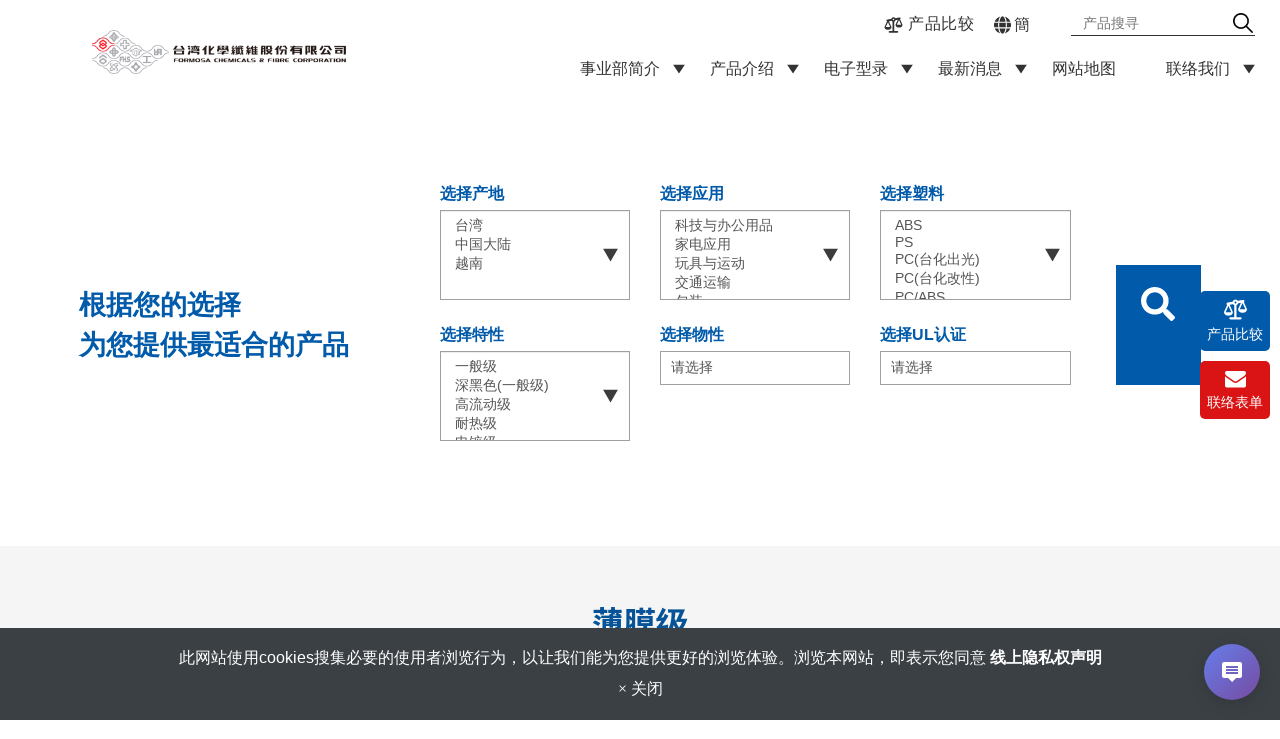

--- FILE ---
content_type: text/html; charset=utf-8
request_url: https://www.fcfc-plastics.com.cn/film-1454385693.htm
body_size: 21330
content:
<!DOCTYPE html>
<html lang="zh-cn">
<head>
	<title>薄膜级</title>
	<meta charset="utf-8">
	<meta name="viewport" content="width=device-width, initial-scale=1">
	<meta http-equiv="X-UA-Compatible" content="IE=edge,chrome=1">

	<!-- DNS prefetch -->
	    	<meta http-equiv="x-dns-prefetch-control" content="on">
		<link rel="dns-prefetch" href="//www.fcfc-plastics.com.cn/">

			<link rel="preconnect"   href="//img.mweb.com.tw" />
		<link rel="dns-prefetch" href="//img.mweb.com.tw" />
		<!-- /DNS prefetch -->

			<meta name="description" CONTENT="F4006, F4007, F4008">
			<meta name="robots" CONTENT="INDEX, FOLLOW">
			<meta name="geo.region" content="zh-cn">
	        <meta property="og:url" content="https://www.fcfc-plastics.com.cn/film-1454385693.htm" />
            <meta property="og:type" content="website" />
            <meta property="og:title" content="薄膜级" />
            <meta property="og:description" content="F4006, F4007, F4008" />
    <meta name="google-site-verification" content="UfUmz0huj8QwRzoHrLAmxPd2AlM32pjmwdlRl5bY9nY" />
<meta name="msvalidate.01" content="79D20010AFDAD8EFE2F524DA78B26AFC" />
<meta name="baidu-site-verification" content="LT6CDBuZk0" />
	<link rel="shortcut icon" type="image/x-icon" href="/favicon.ico">

	<!-- Loop alternate -->
		<link rel="alternate" hreflang="zh-TW" href="https://www.fcfc-plastics.com/film-1454385693.htm">
		<link rel="alternate" hreflang="en-US" href="https://en.fcfc-plastics.com/film-1454385693.htm">
		<link rel="alternate" hreflang="zh-CN" href="https://www.fcfc-plastics.com.cn/film-1454385693.htm">
			<link rel="alternate" hreflang="x-default" href="https://en.fcfc-plastics.com/film-1454385693.htm" />
		<!-- / Loop alternate -->

			<link rel="canonical" href="https://www.fcfc-plastics.com.cn/film-1454385693.htm">
	<link rel="stylesheet" href="/min/?v=12.55&f=/assets/_bootstrap/bootstrap-3.3.7/css/bootstrap.min.css,/assets/_bootstrap/bootstrap-3.3.7/css/bootstrap-theme.min.css,/assets/_bootstrap/bootstrap-pre4/css/bootstrap-pre4.css,/assets/_font-awesome/fontAwesome-4.7.0/css/font-awesome.min.css,/views/default2.0/resource/system/gdpr/gdpr_footer_sticky_privacy/css/gdpr_footer_sticky_privacy.css,/views/default2.0/resource/list/list_picText/css/list_picText.css,/assets/jquery/OwlCarousel-2.2.0/owl.carousel.min.css,/assets/jquery/OwlCarousel-2.2.0/owl.theme.default.min.css,/views/default2.0/resource/obj/banner/banner_owl/css/banner_owl.css,/views/default2.0/resource/obj/groupLink/groupLink_member-inquire/css/groupLink_member-inquire.css,/views/plugins/ms-Dropdown/css/dd.css,/views/default2.0/resource/obj/langList/langList_msDropDown_v2/css/langList_msDropDown_v2.css,/views/default2.0/resource/obj/navBottom/navBottom_inline/css/navBottom_inline.css,/assets/jquery/smartmenus-1.0.1_pluse/jquery.smartmenus.bootstrap.css,/views/default2.0/resource/obj/navTop/navTop_smartMenusV2/css/navTop_smartMenusV2.css,/views/default2.0/resource/obj/searchBar/searchBar_t1/css/searchBar_t1.css,/views/default2.0/resource/obj/socialLink/socialLink_awesome/css/socialLink_awesome.css,/views/default2.0/resource/obj/breadCrumb/breadCrumb_modern/css/style.css,/views/default2.0/resource/obj/sideBar/sideBar_superV2/css/sideBar_superV2.css,/assets/jquery/toastr/toastr.min.css,/views/fcfc-plastics/css/rwd_table.css,/views/fcfc-plastics/css/tooltipster.css,/views/fcfc-plastics/css/flexslider.css,/views/fcfc-plastics/css/multiSelectWidget.css,/assets/jqueryui/1.11.4/theme/ui-lightness/jquery-ui.css,/assets/jquery/fancybox/source/jquery.fancybox.css,/assets/jquery/fancybox/source/helpers/jquery.fancybox-buttons.css,/assets/_default2.0/css/common_v1.0.css,/assets/mweb-icon/style.css,/views/fcfc-plastics/css/style.css,/assets/video/youtube/css/youtube.css" media="all">
		<script type="text/javascript" src="/min/?f=/assets/jquery/1.11.1/jquery.min.js"  defer ></script>
	<script type="application/ld+json">[{"@context":"http:\/\/schema.org","@type":"Organization","url":"https:\/\/www.fcfc-plastics.com.cn\/film-1454385693.htm","name":"\u53f0\u6e7e\u5316\u5b66\u7ea4\u7ef4\u516c\u53f8-\u5851\u81a0\u90e8","legalName":"\u53f0\u6e7e\u5316\u5b66\u7ea4\u7ef4\u516c\u53f8-\u5851\u81a0\u90e8","alternateName":"","description":"","logo":{"@type":"ImageObject","url":"https:\/\/www.fcfc-plastics.com\/uploadfiles\/216\/logo10801-_1_.png"},"image":["https:\/\/img.mweb.com.tw\/thumb\/216\/600x600\/logo10801-_1_.png"],"telephone":"+886-2-27122211","faxNumber":"+886-2-27131649","email":"","address":"11470 \u53f0\u5317\u5e02\u5185\u6e56\u533a\u5357\u4eac\u4e1c\u8def\u516d\u6bb5380\u53f7A2\u680b"},{"@context":"http:\/\/schema.org","@type":"BreadcrumbList","itemListElement":[{"@type":"ListItem","position":1,"item":{"@id":"https:\/\/www.fcfc-plastics.com.cn","name":"\u9996\u9875"}},{"@type":"ListItem","position":2,"item":{"@id":"\/product.htm","name":"\u4ea7\u54c1\u4ecb\u7ecd"}},{"@type":"ListItem","position":3,"item":{"@id":"\/pp-resin.htm","name":"PP \u6811\u8102"}},{"@type":"ListItem","position":4,"item":{"@id":"\/random-copolymer-pp.htm","name":"\u968f\u610f\u5171\u805a\u5408\u7269PP"}},{"@type":"ListItem","position":5,"item":{"@id":"\/film-1454385693.htm","name":"\u8584\u819c\u7ea7"}}]},{"@context":"http:\/\/schema.org","@type":"ItemList","numberOfItems":3,"itemListElement":[{"@type":"ListItem","position":1,"url":"https:\/\/www.fcfc-plastics.com.cn\/f4006-148963.html","name":"F4006","image":{"@type":"ImageObject","url":"https:\/\/www.fcfc-plastics.com\/assets\/images\/null.jpg","width":696,"height":696}},{"@type":"ListItem","position":2,"url":"https:\/\/www.fcfc-plastics.com.cn\/f4007.html","name":"F4007","image":{"@type":"ImageObject","url":"https:\/\/www.fcfc-plastics.com\/assets\/images\/null.jpg","width":696,"height":696}},{"@type":"ListItem","position":3,"url":"https:\/\/www.fcfc-plastics.com.cn\/f4008.html","name":"F4008","image":{"@type":"ImageObject","url":"https:\/\/www.fcfc-plastics.com\/assets\/images\/null.jpg","width":696,"height":696}}]}]</script>
	<script type="text/javascript">
		/* function.js 判斷使用*/
		var ps_status =  0  ;
	</script>
	<!-- Global site tag (gtag.js) - Google Analytics -->
<script async src="https://www.googletagmanager.com/gtag/js?id=G-SJ34SFTCQG"></script>
<script>
  window.dataLayer = window.dataLayer || [];
  function gtag(){dataLayer.push(arguments);}
  gtag('js', new Date());

  gtag('config', 'G-SJ34SFTCQG');
</script>			<script type="module">
				import { register } from 'https://ailab-custoassistant.dexatek.net/embed/index.js';
				register({
					bindingId: '78aa6697-abb7-4009-8dbc-81e687761aca',
				});
			</script>
		
	<!-- link preload -->
	</head>
<body lang="zh-cn" >
		<div class="listProCont film-1454385693">

		<header class="header logo-style2">
    <div class="container-fluid">
        <div class="row flex self_center stretch wrap header-row">
            <div class="col-md-4 col-sm-12 hidden-xs logo_box">
                <div class="logo_wrap">
                                        <a href="/">
                        <img class="img-responsive logo lazyloaded" title="台灣化學纖維公司-塑膠部" alt="台灣化學纖維公司-塑膠部" src="/views/fcfc-plastics/images/logo.png">
                    </a>
                                    </div>
                <!-- <a href="https://www.fcfc-plastics.com.cn/" class="logo_wrap2">
                    <img src="/views/fcfc-plastics/images/logo_color2.png" class="slilogo img-responsive" alt="">
                </a> -->
            </div>
            <div class="col-md-8 col-sm-12 funch_btnbox">
                <div class="funch">
                    <div class="top hidden-xs">
                        <!-- 產品比較 -->
                        <div class="top_compare_link">
                            <a href="/index.php?s=physical_property&c=front&a=physicalCompare">
                                <svg>
                                    <use xlink:href="/views/fcfc-plastics/images/compare.svg#compare"></use>
                                </svg>
                                <span>产品比较</span>
                            </a>
                        </div>
                        <!-- 語系 -->
                        <div id="language">
                            <i class="global">
	<svg xmlns="http://www.w3.org/2000/svg" viewBox="0 0 496 512"><!-- Font Awesome Pro 5.15.4 by @fontawesome - https://fontawesome.com License - https://fontawesome.com/license (Commercial License) --><path d="M336.5 160C322 70.7 287.8 8 248 8s-74 62.7-88.5 152h177zM152 256c0 22.2 1.2 43.5 3.3 64h185.3c2.1-20.5 3.3-41.8 3.3-64s-1.2-43.5-3.3-64H155.3c-2.1 20.5-3.3 41.8-3.3 64zm324.7-96c-28.6-67.9-86.5-120.4-158-141.6 24.4 33.8 41.2 84.7 50 141.6h108zM177.2 18.4C105.8 39.6 47.8 92.1 19.3 160h108c8.7-56.9 25.5-107.8 49.9-141.6zM487.4 192H372.7c2.1 21 3.3 42.5 3.3 64s-1.2 43-3.3 64h114.6c5.5-20.5 8.6-41.8 8.6-64s-3.1-43.5-8.5-64zM120 256c0-21.5 1.2-43 3.3-64H8.6C3.2 212.5 0 233.8 0 256s3.2 43.5 8.6 64h114.6c-2-21-3.2-42.5-3.2-64zm39.5 96c14.5 89.3 48.7 152 88.5 152s74-62.7 88.5-152h-177zm159.3 141.6c71.4-21.2 129.4-73.7 158-141.6h-108c-8.8 56.9-25.6 107.8-50 141.6zM19.3 352c28.6 67.9 86.5 120.4 158 141.6-24.4-33.8-41.2-84.7-50-141.6h-108z"/></svg>
</i>
<select name="lang" onchange="location.href = this.value;" id="langlist_msdropdown_v2">
			<option value="https://www.fcfc-plastics.com/film-1454385693.htm"  _code="zh-tw" _icon="/assets/images/flag/zh-tw.png" data-image="/assets/images/flag/zh-tw.png" data-imagecss="flag  _code="zh-tw"" data-title="繁" >繁</option>
			<option value="https://en.fcfc-plastics.com/film-1454385693.htm"  _code="en" _icon="/assets/images/flag/en.png" data-image="/assets/images/flag/en.png" data-imagecss="flag  _code="en"" data-title="EN" >EN</option>
			<option value="https://www.fcfc-plastics.com.cn/film-1454385693.htm" selected _code="zh-cn" _icon="/assets/images/flag/zh-cn.png" data-image="/assets/images/flag/zh-cn.png" data-imagecss="flag  _code="zh-cn"" data-title="簡" >簡</option>
	</select>
                        </div>
                        <!-- 搜尋 -->
                        <div id="search">
                            <div class="searchBar-t1">
	<form method="get" action="/index.php">
		<input type="text" name="kw" value="" placeholder="产品搜寻" class="textField">
		
		<input name="lang" id="lang" type="hidden" value="zh-cn"/>
		<input name="modelid" id="modelid" type="hidden" value="1"/>
		<input name="c" type="hidden" value="content"/>
		<input name="a" type="hidden" value="search"/>
		
		<input type="submit" value="" class="submit">
	</form>
</div>                        </div>
                    </div>
                    <div class="bottom">
                        
<nav id="navTop_smartmenus_v2" class="navbar navbar-white">

    <div class="navbar-header">
      <button type="button" id="openBtn" class="navbar-toggle" data-toggle="collapse" data-target="#myNavbar">
        <span class="icon-bar"></span>
        <span class="icon-bar"></span>
        <span class="icon-bar"></span>                        
      </button>
      
					<a class="navbar-brand visible-xs mobile_companyName overflow_dot" href="/">台湾化学纤维公司-塑膠部</a>
    	
    </div>

    <div class="collapse navbar-collapse" id="myNavbar">
      <div class="mobileLeft visible-xs text-center"></div>
      <div class="collapseBox">        
        
        <div id="closeBtn"></div>

        <div class="visible-xs box-header">

          <!-- Product search -->
          <div class="searchBarArea">
          	<form method="get" action="/index.php">
	            <div class="input-group">
	              <input type="text" class="form-control" name="kw" id="navTop_smartmenus_v2_psearch" placeholder="产品搜寻">
	              <span class="input-group-btn">
	                <button class="btn btn-default" type="submit">
	                  <i class="fa fa-search" aria-hidden="true"></i>
	                </button>
	              </span>
	            </div>
				<input type="hidden" id="lang" name="lang" value="zh-cn"/>
				<input type="hidden" id="modelid" name="modelid" value="1"/>
				<input type="hidden" name="c" value="content"/>
				<input type="hidden" name="a" value="search"/>
			</form>
          </div>          

          <!-- member & inqure function -->
          
          <hr class="noBot">
        </div>


        <!-- Menu list -->
        <ul class="nav navbar-nav" id="main-menu">
          <li class="dropdown" ><a href='/list/manufacturing-plants-styrenics.htm' class="default2mainBgHover" >事业部简介 <span class='caret'></span></a>
                                        <ul  class='dropdown-menu'><li class="sub_dropdown"><a href="/list/fcfc-plastics-division-organization-chart.htm" class="default2mainBgHover" >台化塑胶 事业部 组织表</a></li><li class="sub_dropdown"><a href="/list/manufacturing-ningbo-styrenics.htm" class="default2mainBgHover" >台化兴业（宁波）有限公司PABS厂</a></li></ul>
                                    </li><li class="dropdown" ><a href='/product.htm' class="default2mainBgHover" >产品介绍 <span class='caret'></span></a>
                                        <ul  class='dropdown-menu'><li class="sub_dropdown"><a href="/cate-310018.htm" class="default2mainBgHover" >ABS树脂 <span class='caret'></span></a><ul  class='dropdown-menu'><li class="sub_dropdown"><a href="/abs-resin.htm" class="default2mainBgHover" >ABS树脂（台湾） <span class='caret'></span></a><ul  class='dropdown-menu'><li class="sub_dropdown"><a href="/jet-black-extrusion-grade.htm" class="default2mainBgHover" >深黑色押出级</a></li><li class="sub_dropdown"><a href="/general-grade.htm" class="default2mainBgHover" >一般级</a></li><li class="sub_dropdown"><a href="/jet-black-general-grade.htm" class="default2mainBgHover" >深黑色一般级</a></li><li class="sub_dropdown"><a href="/high-flow-grade.htm" class="default2mainBgHover" >高流动级</a></li><li class="sub_dropdown"><a href="/heat-resistant-grade.htm" class="default2mainBgHover" >耐热级</a></li><li class="sub_dropdown"><a href="/metal-plating-grade.htm" class="default2mainBgHover" >电镀级</a></li><li class="sub_dropdown"><a href="/extrusion-grade.htm" class="default2mainBgHover" >押出级</a></li><li class="sub_dropdown"><a href="/self-extinguishing-grade.htm" class="default2mainBgHover" >耐燃级</a></li><li class="sub_dropdown"><a href="/health-care-grade.htm" class="default2mainBgHover" >卫材级</a></li><li class="sub_dropdown"><a href="/20-gf-reinforced-grade.htm" class="default2mainBgHover" >20%GF强化规格</a></li></ul></a></li><li class="sub_dropdown"><a href="/ningbo-abs-resin.htm" class="default2mainBgHover" >ABS树脂（宁波） <span class='caret'></span></a><ul  class='dropdown-menu'><li class="sub_dropdown"><a href="/cate-40165.htm" class="default2mainBgHover" >一般级</a></li><li class="sub_dropdown"><a href="/cate-40171.htm" class="default2mainBgHover" >深黑色一般级</a></li><li class="sub_dropdown"><a href="/cate-40176.htm" class="default2mainBgHover" >高流动级</a></li><li class="sub_dropdown"><a href="/cate-40187.htm" class="default2mainBgHover" >电镀级</a></li><li class="sub_dropdown"><a href="/cate-40197.htm" class="default2mainBgHover" >押出级</a></li><li class="sub_dropdown"><a href="/cate-40203.htm" class="default2mainBgHover" >耐燃级</a></li></ul></a></li></ul></a></li><li class="sub_dropdown"><a href="/cate-310022.htm" class="default2mainBgHover" >PS 树脂 <span class='caret'></span></a><ul  class='dropdown-menu'><li class="sub_dropdown"><a href="/ps-resin.htm" class="default2mainBgHover" >PS 树脂（台湾） <span class='caret'></span></a><ul  class='dropdown-menu'><li class="sub_dropdown"><a href="/gpps-general-purpose-ps.htm" class="default2mainBgHover" >GPPS（通用PS）</a></li><li class="sub_dropdown"><a href="/hips-high-impact-ps.htm" class="default2mainBgHover" >HIPS（耐冲击性聚苯乙烯）</a></li></ul></a></li><li class="sub_dropdown"><a href="/ningbo-ps-resin.htm" class="default2mainBgHover" >PS 树脂（宁波） <span class='caret'></span></a><ul  class='dropdown-menu'><li class="sub_dropdown"><a href="/high-flow-ps.htm" class="default2mainBgHover" >高流动级</a></li><li class="sub_dropdown"><a href="/gpps.htm" class="default2mainBgHover" >通用级</a></li><li class="sub_dropdown"><a href="/cate-46460.htm" class="default2mainBgHover" >光學級</a></li><li class="sub_dropdown"><a href="/hips.htm" class="default2mainBgHover" >耐冲击</a></li><li class="sub_dropdown"><a href="/high-gloss.htm" class="default2mainBgHover" >高光澤</a></li><li class="sub_dropdown"><a href="/extrusion-1462758816.htm" class="default2mainBgHover" >押板級</a></li></ul></a></li></ul></a></li><li class="sub_dropdown"><a href="/pp-resin.htm" class="default2mainBgHover" >PP 树脂 <span class='caret'></span></a><ul  class='dropdown-menu'><li class="sub_dropdown"><a href="/pp-homopolymer.htm" class="default2mainBgHover" >單聚物PP <span class='caret'></span></a><ul  class='dropdown-menu'><li class="sub_dropdown"><a href="/cate-39834.htm" class="default2mainBgHover" >押出吹制级</a></li><li class="sub_dropdown"><a href="/bopp.htm" class="default2mainBgHover" >双轴 延伸</a></li><li class="sub_dropdown"><a href="/film.htm" class="default2mainBgHover" >薄膜级</a></li><li class="sub_dropdown"><a href="/flat-yarn.htm" class="default2mainBgHover" >扁纱机</a></li><li class="sub_dropdown"><a href="/injection-molding.htm" class="default2mainBgHover" >注塑級</a></li><li class="sub_dropdown"><a href="/multi-filament.htm" class="default2mainBgHover" >纤维级</a></li><li class="sub_dropdown"><a href="/blown-film.htm" class="default2mainBgHover" >吹膜级</a></li></ul></a></li><li class="sub_dropdown"><a href="/random-copolymer-pp.htm" class="default2mainBgHover" >随意共聚合物PP <span class='caret'></span></a><ul  class='dropdown-menu'><li class="sub_dropdown"><a href="/extrusion-blow-molding.htm" class="default2mainBgHover" >押出吹制级</a></li><li class="sub_dropdown"><a href="/film-1454385693.htm" class="default2mainBgHover" >薄膜级</a></li><li class="sub_dropdown"><a href="/injection-molding-1454385739.htm" class="default2mainBgHover" >注塑級</a></li></ul></a></li><li class="sub_dropdown"><a href="/impact-copolymer-pp.htm" class="default2mainBgHover" >耐冲击共聚合物PP <span class='caret'></span></a><ul  class='dropdown-menu'><li class="sub_dropdown"><a href="/extrusion.htm" class="default2mainBgHover" >押出级</a></li><li class="sub_dropdown"><a href="/injection-molding-1454408623.htm" class="default2mainBgHover" >注塑級</a></li></ul></a></li></ul></a></li><li class="sub_dropdown"><a href="/polycarbonate-pc.htm" class="default2mainBgHover" >PC 树脂 <span class='caret'></span></a><ul  class='dropdown-menu'><li class="sub_dropdown"><a href="/polycarbonate-pc.htm" class="default2mainBgHover" >台化：PC改性产品 <span class='caret'></span></a><ul  class='dropdown-menu'><li class="sub_dropdown"><a href="/weatherability-1554883749.htm" class="default2mainBgHover" >耐候级</a></li><li class="sub_dropdown"><a href="/self-extinguishing-grade-1454485244.htm" class="default2mainBgHover" >耐燃级</a></li><li class="sub_dropdown"><a href="/transparent-flame-retardant.htm" class="default2mainBgHover" >透明阻燃</a></li><li class="sub_dropdown"><a href="/diffusion.htm" class="default2mainBgHover" >扩散级</a></li><li class="sub_dropdown"><a href="/high-impact-at-low-temperature.htm" class="default2mainBgHover" >超低温耐冲级</a></li><li class="sub_dropdown"><a href="/cate-52121.htm" class="default2mainBgHover" >高透光级</a></li><li class="sub_dropdown"><a href="/ir-transmittance-grade.htm" class="default2mainBgHover" >红外线穿透</a></li></ul></a></li><li class="sub_dropdown"><a href="/fipc-formosa-idemitsu-petrochemical-corporation.htm" class="default2mainBgHover" >台化出光：PC产品 <span class='caret'></span></a><ul  class='dropdown-menu'><li class="sub_dropdown"><a href="/basic-pc.htm" class="default2mainBgHover" >基础型PC</a></li><li class="sub_dropdown"><a href="/general-purpose-grade.htm" class="default2mainBgHover" >通用级</a></li><li class="sub_dropdown"><a href="/weatherability.htm" class="default2mainBgHover" >耐候级</a></li><li class="sub_dropdown"><a href="/optical-grade.htm" class="default2mainBgHover" >光学 级</a></li><li class="sub_dropdown"><a href="/for-light-conduct.htm" class="default2mainBgHover" >导光级</a></li><li class="sub_dropdown"><a href="/for-clean-film-sheet.htm" class="default2mainBgHover" >洁净级(薄膜级)</a></li></ul></a></li></ul></a></li><li class="sub_dropdown"><a href="/pc-abs-alloys.htm" class="default2mainBgHover" >PC合胶 <span class='caret'></span></a><ul  class='dropdown-menu'><li class="sub_dropdown"><a href="/general-purpose.htm" class="default2mainBgHover" >一般级</a></li><li class="sub_dropdown"><a href="/self-extinguishing.htm" class="default2mainBgHover" >耐燃级</a></li></ul></a></li><li class="sub_dropdown"><a href="/san-resin.htm" class="default2mainBgHover" >SAN 树脂 <span class='caret'></span></a><ul  class='dropdown-menu'><li class="sub_dropdown"><a href="/general-grade-1454491115.htm" class="default2mainBgHover" >一般级</a></li><li class="sub_dropdown"><a href="/special-grade.htm" class="default2mainBgHover" >特殊级</a></li></ul></a></li><li class="sub_dropdown"><a href="/asa-resin.htm" class="default2mainBgHover" >ASA树脂</a></li><li class="sub_dropdown"><a href="/composite-material.htm" class="default2mainBgHover" >复合材料 <span class='caret'></span></a><ul  class='dropdown-menu'><li class="sub_dropdown"><a href="/pc-abs.htm" class="default2mainBgHover" >PC/ABS合胶 <span class='caret'></span></a><ul  class='dropdown-menu'><li class="sub_dropdown"><a href="/general-purpose-1584321716.htm" class="default2mainBgHover" >一般级</a></li></ul></a></li><li class="sub_dropdown"><a href="/pp-composite-materials.htm" class="default2mainBgHover" >PP复合材料</a></li></ul></a></li><li class="sub_dropdown"><a href="/nylon-resin.htm" class="default2mainBgHover" >Nylon 树脂</a></li><li class="sub_dropdown"><a href="/nylon-resin-vietnam.htm" class="default2mainBgHover" >Nylon 树脂(越南)</a></li><li class="sub_dropdown"><a href="/sustainable-materials.htm" class="default2mainBgHover" > <span class='caret'></span></a><ul  class='dropdown-menu'><li class="sub_dropdown"><a href="/cate-391853.htm" class="default2mainBgHover" ></a></li><li class="sub_dropdown"><a href="/cate-391857.htm" class="default2mainBgHover" ></a></li><li class="sub_dropdown"><a href="/cate-391861.htm" class="default2mainBgHover" ></a></li><li class="sub_dropdown"><a href="/cate-391865.htm" class="default2mainBgHover" ></a></li><li class="sub_dropdown"><a href="/cate-391869.htm" class="default2mainBgHover" ></a></li><li class="sub_dropdown"><a href="/chemically-recycled-resin.htm" class="default2mainBgHover" ></a></li><li class="sub_dropdown"><a href="/bio-based-plastics.htm" class="default2mainBgHover" ></a></li></ul></a></li></ul>
                                    </li><li class="dropdown" ><a href='/catalog.htm' class="default2mainBgHover" >电子型录 <span class='caret'></span></a>
                                        <ul  class='dropdown-menu'><li class="sub_dropdown"><a href="/cate-53287.htm" class="default2mainBgHover" >汽车应用</a></li><li class="sub_dropdown"><a href="/cate-174102.htm" class="default2mainBgHover" >产品电子型录</a></li></ul>
                                    </li><li class="dropdown" ><a href='/news.htm' class="default2mainBgHover" >最新消息 <span class='caret'></span></a>
                                        <ul  class='dropdown-menu'><li class="sub_dropdown"><a href="/news/cate-44739.htm" class="default2mainBgHover" >公司讯息</a></li></ul>
                                    </li><li ><a href='/sitemap.htm' class="default2mainBgHover" >网站地图</a></li><li class="dropdown" ><a href='/list/cate-45287.htm' class="default2mainBgHover" >联络我们 <span class='caret'></span></a>
                                        <ul  class='dropdown-menu'><li class="sub_dropdown"><a href="/list/customer-service.htm" class="default2mainBgHover" >客户服务</a></li><li class="sub_dropdown"><a href="/contact-us.htm" class="default2mainBgHover" >聯絡我們</a></li></ul>
                                    </li>        </ul>

		<div class="visible-xs box-header text-center mobile-nav-compare_wrap">
			<a href="/compare.htm"><i class="fa fa-compress" aria-hidden="true"></i> 产品比较</a>
		</div>

        <!-- Language list -->
        <div class="visible-xs box-header">
          <div class="FooterlangList text-center">
							<label class="langBlock ">
					<a href="https://www.fcfc-plastics.com/film-1454385693.htm">繁</a>
				</label>
							<label class="langBlock ">
					<a href="https://en.fcfc-plastics.com/film-1454385693.htm">EN</a>
				</label>
							<label class="langBlock active">
					<a href="https://www.fcfc-plastics.com.cn/film-1454385693.htm">簡</a>
				</label>
			          </div>
        </div>


      </div>
    </div>
</nav>                    </div>
                </div>
            </div>
        </div>
    </div>
</header>

<div class="banner">
    <div id="banner_owl">
	<ul class="owl owl-carousel owl-theme owl-loaded" data-response="768">
			</ul>
</div>    <!-- 備份文字-放置於編輯器 -->
    <!-- <div class="banner-text">
        <div class="main-title">make life easy</div>
        <div class="sub-title">fcfc plastics div</div>
    </div>
    <div class="banner-text">
        <div class="main-title">for customer for care</div>
        <div class="sub-title">fcfc plastics div</div>
    </div>
    <div class="banner-text">
        <div class="main-title">smart choice</div>
        <div class="sub-title">fcfc plastics div</div>
    </div> -->
</div>					<!-- 產品細節頁＋篩選結果頁面 -->
					<form action="/index.php?c=content&a=spec_search" method="POST" id="specSearch_form" class="">

    <input type="hidden" name="c" value="content">
    <input type="hidden" name="a" value="spec_search">

    <section class="index_filter">
        <div class="container">
            <div class="row filter-row">
                <div class="col-lg-3 col-cus-3">
                    <!-- <div class="title">搜寻塑料</div> -->
                    <div class="sub_title">根据您的选择<span>为您提供最适合的产品</span></div>
                </div>
                <div class="col-lg-8 col-cus-8">
                                        <div class="col-md-4 col-xs-6 col-12 item">
                        <div class="down_list_data">
                            <div class="title">选择产地</div>
                            <select class="form-control pretty-select" name="origin[]" multiple>
                                                                    <option value="台灣"  >台湾</option>
                                                                    <option value="中國大陸"  >中国大陆</option>
                                                                    <option value="越南"  >越南</option>
                                                            </select>
                        </div>
                    </div>
                    <div class="col-md-4 col-xs-6 col-12 item">
                        <div class="down_list_data">
                            <div class="title">选择应用</div>
                            <select class="form-control pretty-select" name="application[]" multiple>
                                                                    <option value="it-office-equipment"  >科技与办公用品</option>
                                                                    <option value="home-appliance"  >家电应用</option>
                                                                    <option value="toys-sports"  >玩具与运动</option>
                                                                    <option value="transportation"  >交通运输</option>
                                                                    <option value="packing"  >包装</option>
                                                                    <option value="housewares"  >居家生活</option>
                                                                    <option value="building-construction"  >建筑材料</option>
                                                                    <option value="healthcare-labware"  >保健及实验室耗材</option>
                                                            </select>
                        </div>
                    </div>
                    <div class="col-md-4 col-xs-6 col-12 item">
                                                <div class="down_list_data">
                            <div class="title">选择塑料</div>
                                <select class="form-control pretty-select" name="plastic[]" multiple>
                                                                            <option value="ABS"  >ABS</option>
                                                                            <option value="PS"  >PS</option>
                                                                            <option value="PC(台化出光)"  >PC(台化出光)</option>
                                                                            <option value="PC(台化改性)"  >PC(台化改性)</option>
                                                                            <option value="PC/ABS"  >PC/ABS</option>
                                                                            <option value="SAN"  >SAN</option>
                                                                            <option value="ASA"  >ASA</option>
                                                                            <option value="單聚物PP"  >单聚物PP</option>
                                                                            <option value="隨意共聚合物PP"  >随意共聚合物PP</option>
                                                                            <option value="耐衝擊共聚合物PP"  >耐冲击共聚合物PP</option>
                                                                            <option value="PP複合材料"  >PP复合材料</option>
                                                                            <option value="Nylon"  >Nylon</option>
                                                                    </select>
                        </div>
                    </div>
                    <!-- 註解-目前選擇特性需要隠藏起來  然後11/10開會又要加入了 =3= -->
                    <div class="col-md-4 col-xs-6 col-12 item">
                                                <div class="down_list_data">
                            <div class="title">选择特性</div>
                                <select class="form-control pretty-select" name="characteristic[]" multiple>
                                                                            <option value="一般級"  >一般级</option>
                                                                            <option value="深黑色(一般級)"  >深黑色(一般级)</option>
                                                                            <option value="高流動級"  >高流动级</option>
                                                                            <option value="耐熱級"  >耐热级</option>
                                                                            <option value="電鍍級"  >电镀级</option>
                                                                            <option value="押出級"  >押出级</option>
                                                                            <option value="耐燃級"  >耐燃级</option>
                                                                            <option value="通用級"  >通用级</option>
                                                                            <option value="高耐衝級"  >高耐冲级</option>
                                                                            <option value="光學級"  >光学级</option>
                                                                            <option value="高光澤級"  >高光泽级</option>
                                                                            <option value="押板級"  >押板级</option>
                                                                            <option value="基礎型PC"  >基础型PC</option>
                                                                            <option value="耐候級"  >耐候级</option>
                                                                            <option value="導光級"  >导光级</option>
                                                                            <option value="潔淨級(薄膜級)"  >洁净级(薄膜级)</option>
                                                                            <option value="透明阻燃級"  >透明阻燃级</option>
                                                                            <option value="擴散級"  >扩散级</option>
                                                                            <option value="超低溫耐衝級"  >超低温耐冲级</option>
                                                                            <option value="高透光級"  >高透光级</option>
                                                                            <option value="紅外線穿透級"  >红外线穿透级</option>
                                                                            <option value="透明耐化學級"  >透明耐化学级</option>
                                                                            <option value="特殊級"  >特殊级</option>
                                                                            <option value="押出吹製級"  >押出吹制级</option>
                                                                            <option value="雙軸延伸級"  >双轴延伸级</option>
                                                                            <option value="薄膜級"  >薄膜级</option>
                                                                            <option value="扁紗級"  >扁纱级</option>
                                                                            <option value="射出級"  >射出级</option>
                                                                            <option value="纖維級"  >纤维级</option>
                                                                            <option value="吹膜級"  >吹膜级</option>
                                                                            <option value="衛材級"  >卫材级</option>
                                                                            <option value="20%GF強化規格"  >20%GF强化规格</option>
                                                                            <option value="耐衝級"  >耐冲级</option>
                                                                            <option value="深黑色押出級"  >深黑色押出级</option>
                                                                    </select>
                        </div>
                    </div>

                    <!-- 新增物性篩選 -->
                    <div class="col-md-4 col-sm-6 col-xs-12 item">
                        <div class="down_list_data">
                            <div class="title">选择物性</div>
                            <button type="button" class="modal-btn" data-toggle="modal" data-target="#physicalModal">
                                请选择                            </button>
                            <!-- 物性彈出視窗 Modal -->
                            <div class="modal fade" id="physicalModal" tabindex="-1" role="dialog" aria-labelledby="myModalLabel">
                                <div class="modal-dialog" role="document">
                                <div class="modal-content">
                                    <button type="button" class="close" data-dismiss="modal" aria-label="Close"><span aria-hidden="true">&times;</span></button>
                                    <div class="modal-body">
                                        <ul id="tab-nav" class="filter-tab">
                                            <li><a href="#astm">ASTM</a></li>
                                            <li style="display:none;"><a href="#iso">ISO</a></li>
                                        </ul>
                                                                                <div class="filter-block tab-content" id="astm">
                                                                                        <div class="checkbox">
                                                <label>
                                                    <input type="checkbox" name="item-option[]" value="8" >
                                                    <span>比重</span>
                                                </label>
                                                <div class="check-level-sub">
                                                    <div class="slider-ranger-wrap">
                                                        <div class="slider-range"></div>
                                                        <div class="current-value">
                                                            <label for="amount">選取範圍：</label>
                                                            <input type="text" name="amt_min[8]" value="0" readonly>
                                                            <span>~</span>
                                                            <input type="text" name="amt_max[8]" value="1.34" readonly>
                                                            <input type="hidden" name="bar_min[8]" value="0" readonly>
                                                            <input type="hidden" name="bar_max[8]" value="1.34" readonly>
                                                        </div>
                                                    </div>
                                                    <div class="row">
                                                                                                                <div class="col-md-12">
                                                            <label class="checkbox-inline">
                                                                <input
                                                                    type="checkbox"
                                                                    name="term-option[8][]"
                                                                    value="6"
                                                                                                                                    >
                                                                <span>23℃</span>
                                                            </label>
                                                        </div>
                                                                                                                <div class="col-md-12">
                                                            <label class="checkbox-inline">
                                                                <input
                                                                    type="checkbox"
                                                                    name="term-option[8][]"
                                                                    value="53"
                                                                                                                                    >
                                                                <span>23℃/23℃</span>
                                                            </label>
                                                        </div>
                                                                                                                <div class="col-md-12">
                                                            <label class="checkbox-inline">
                                                                <input
                                                                    type="checkbox"
                                                                    name="term-option[8][]"
                                                                    value="138"
                                                                                                                                    >
                                                                <span>23 ℃</span>
                                                            </label>
                                                        </div>
                                                                                                            </div>
                                                </div>
                                            </div>
                                                                                        <div class="checkbox">
                                                <label>
                                                    <input type="checkbox" name="item-option[]" value="9" >
                                                    <span>抗張強度</span>
                                                </label>
                                                <div class="check-level-sub">
                                                    <div class="slider-ranger-wrap">
                                                        <div class="slider-range"></div>
                                                        <div class="current-value">
                                                            <label for="amount">選取範圍：</label>
                                                            <input type="text" name="amt_min[9]" value="0" readonly>
                                                            <span>~</span>
                                                            <input type="text" name="amt_max[9]" value="1100" readonly>
                                                            <input type="hidden" name="bar_min[9]" value="0" readonly>
                                                            <input type="hidden" name="bar_max[9]" value="1100" readonly>
                                                        </div>
                                                    </div>
                                                    <div class="row">
                                                                                                                <div class="col-md-12">
                                                            <label class="checkbox-inline">
                                                                <input
                                                                    type="checkbox"
                                                                    name="term-option[9][]"
                                                                    value="69"
                                                                                                                                    >
                                                                <span>23 ℃，5mm/min</span>
                                                            </label>
                                                        </div>
                                                                                                                <div class="col-md-12">
                                                            <label class="checkbox-inline">
                                                                <input
                                                                    type="checkbox"
                                                                    name="term-option[9][]"
                                                                    value="7"
                                                                                                                                    >
                                                                <span>23 ℃，50mm/min</span>
                                                            </label>
                                                        </div>
                                                                                                                <div class="col-md-12">
                                                            <label class="checkbox-inline">
                                                                <input
                                                                    type="checkbox"
                                                                    name="term-option[9][]"
                                                                    value="70"
                                                                                                                                    >
                                                                <span>23 ℃</span>
                                                            </label>
                                                        </div>
                                                                                                                <div class="col-md-12">
                                                            <label class="checkbox-inline">
                                                                <input
                                                                    type="checkbox"
                                                                    name="term-option[9][]"
                                                                    value="146"
                                                                                                                                    >
                                                                <span>23℃</span>
                                                            </label>
                                                        </div>
                                                                                                            </div>
                                                </div>
                                            </div>
                                                                                        <div class="checkbox">
                                                <label>
                                                    <input type="checkbox" name="item-option[]" value="10" >
                                                    <span>弯曲强度</span>
                                                </label>
                                                <div class="check-level-sub">
                                                    <div class="slider-ranger-wrap">
                                                        <div class="slider-range"></div>
                                                        <div class="current-value">
                                                            <label for="amount">選取範圍：</label>
                                                            <input type="text" name="amt_min[10]" value="0" readonly>
                                                            <span>~</span>
                                                            <input type="text" name="amt_max[10]" value="69510" readonly>
                                                            <input type="hidden" name="bar_min[10]" value="0" readonly>
                                                            <input type="hidden" name="bar_max[10]" value="69510" readonly>
                                                        </div>
                                                    </div>
                                                    <div class="row">
                                                                                                                <div class="col-md-12">
                                                            <label class="checkbox-inline">
                                                                <input
                                                                    type="checkbox"
                                                                    name="term-option[10][]"
                                                                    value="9"
                                                                                                                                    >
                                                                <span>23 ℃，15mm/min</span>
                                                            </label>
                                                        </div>
                                                                                                                <div class="col-md-12">
                                                            <label class="checkbox-inline">
                                                                <input
                                                                    type="checkbox"
                                                                    name="term-option[10][]"
                                                                    value="30"
                                                                                                                                    >
                                                                <span>23 ℃, 2mm/min</span>
                                                            </label>
                                                        </div>
                                                                                                                <div class="col-md-12">
                                                            <label class="checkbox-inline">
                                                                <input
                                                                    type="checkbox"
                                                                    name="term-option[10][]"
                                                                    value="93"
                                                                                                                                    >
                                                                <span>23 ℃</span>
                                                            </label>
                                                        </div>
                                                                                                                <div class="col-md-12">
                                                            <label class="checkbox-inline">
                                                                <input
                                                                    type="checkbox"
                                                                    name="term-option[10][]"
                                                                    value="94"
                                                                                                                                    >
                                                                <span>23 ℃，1.2mm/min</span>
                                                            </label>
                                                        </div>
                                                                                                            </div>
                                                </div>
                                            </div>
                                                                                        <div class="checkbox">
                                                <label>
                                                    <input type="checkbox" name="item-option[]" value="11" >
                                                    <span>弯曲模数</span>
                                                </label>
                                                <div class="check-level-sub">
                                                    <div class="slider-ranger-wrap">
                                                        <div class="slider-range"></div>
                                                        <div class="current-value">
                                                            <label for="amount">選取範圍：</label>
                                                            <input type="text" name="amt_min[11]" value="0" readonly>
                                                            <span>~</span>
                                                            <input type="text" name="amt_max[11]" value="59100" readonly>
                                                            <input type="hidden" name="bar_min[11]" value="0" readonly>
                                                            <input type="hidden" name="bar_max[11]" value="59100" readonly>
                                                        </div>
                                                    </div>
                                                    <div class="row">
                                                                                                                <div class="col-md-12">
                                                            <label class="checkbox-inline">
                                                                <input
                                                                    type="checkbox"
                                                                    name="term-option[11][]"
                                                                    value="8"
                                                                                                                                    >
                                                                <span>23 ℃，15mm/min</span>
                                                            </label>
                                                        </div>
                                                                                                                <div class="col-md-12">
                                                            <label class="checkbox-inline">
                                                                <input
                                                                    type="checkbox"
                                                                    name="term-option[11][]"
                                                                    value="31"
                                                                                                                                    >
                                                                <span>23 ℃, 2mm/min</span>
                                                            </label>
                                                        </div>
                                                                                                                <div class="col-md-12">
                                                            <label class="checkbox-inline">
                                                                <input
                                                                    type="checkbox"
                                                                    name="term-option[11][]"
                                                                    value="96"
                                                                                                                                    >
                                                                <span>23 ℃</span>
                                                            </label>
                                                        </div>
                                                                                                                <div class="col-md-12">
                                                            <label class="checkbox-inline">
                                                                <input
                                                                    type="checkbox"
                                                                    name="term-option[11][]"
                                                                    value="97"
                                                                                                                                    >
                                                                <span>23 ℃，1.2mm/min</span>
                                                            </label>
                                                        </div>
                                                                                                            </div>
                                                </div>
                                            </div>
                                                                                        <div class="checkbox">
                                                <label>
                                                    <input type="checkbox" name="item-option[]" value="13" >
                                                    <span>热变形温度</span>
                                                </label>
                                                <div class="check-level-sub">
                                                    <div class="slider-ranger-wrap">
                                                        <div class="slider-range"></div>
                                                        <div class="current-value">
                                                            <label for="amount">選取範圍：</label>
                                                            <input type="text" name="amt_min[13]" value="0" readonly>
                                                            <span>~</span>
                                                            <input type="text" name="amt_max[13]" value="135" readonly>
                                                            <input type="hidden" name="bar_min[13]" value="0" readonly>
                                                            <input type="hidden" name="bar_max[13]" value="135" readonly>
                                                        </div>
                                                    </div>
                                                    <div class="row">
                                                                                                                <div class="col-md-12">
                                                            <label class="checkbox-inline">
                                                                <input
                                                                    type="checkbox"
                                                                    name="term-option[13][]"
                                                                    value="104"
                                                                                                                                    >
                                                                <span>Unannealed, 18.6kg/cm², 3.2mm, 120℃/h</span>
                                                            </label>
                                                        </div>
                                                                                                                <div class="col-md-12">
                                                            <label class="checkbox-inline">
                                                                <input
                                                                    type="checkbox"
                                                                    name="term-option[13][]"
                                                                    value="103"
                                                                                                                                    >
                                                                <span>Unannealed 18.6 kg/cm²  (1.8MPa)(3.2mm)</span>
                                                            </label>
                                                        </div>
                                                                                                                <div class="col-md-12">
                                                            <label class="checkbox-inline">
                                                                <input
                                                                    type="checkbox"
                                                                    name="term-option[13][]"
                                                                    value="102"
                                                                                                                                    >
                                                                <span>Unannealed 18.6 kg/cm²  (1.8Mpa)(6.4mm)</span>
                                                            </label>
                                                        </div>
                                                                                                                <div class="col-md-12">
                                                            <label class="checkbox-inline">
                                                                <input
                                                                    type="checkbox"
                                                                    name="term-option[13][]"
                                                                    value="55"
                                                                                                                                    >
                                                                <span>Annealed，1.8Mpa  1/4&quot;厚，120℃/h</span>
                                                            </label>
                                                        </div>
                                                                                                                <div class="col-md-12">
                                                            <label class="checkbox-inline">
                                                                <input
                                                                    type="checkbox"
                                                                    name="term-option[13][]"
                                                                    value="56"
                                                                                                                                    >
                                                                <span>Unannealed，1.8Mpa  1/4&quot; 厚，120℃/h</span>
                                                            </label>
                                                        </div>
                                                                                                                <div class="col-md-12">
                                                            <label class="checkbox-inline">
                                                                <input
                                                                    type="checkbox"
                                                                    name="term-option[13][]"
                                                                    value="105"
                                                                                                                                    >
                                                                <span>Unannealed，1/4&quot; bar</span>
                                                            </label>
                                                        </div>
                                                                                                                <div class="col-md-12">
                                                            <label class="checkbox-inline">
                                                                <input
                                                                    type="checkbox"
                                                                    name="term-option[13][]"
                                                                    value="121"
                                                                                                                                    >
                                                                <span>Annealed 80℃*2hr，120℃/h 1.8Mpa 1/8&quot;</span>
                                                            </label>
                                                        </div>
                                                                                                                <div class="col-md-12">
                                                            <label class="checkbox-inline">
                                                                <input
                                                                    type="checkbox"
                                                                    name="term-option[13][]"
                                                                    value="122"
                                                                                                                                    >
                                                                <span>Unannealed 80℃*2hr，120℃/h 1.8Mpa 1/8&quot;</span>
                                                            </label>
                                                        </div>
                                                                                                                <div class="col-md-12">
                                                            <label class="checkbox-inline">
                                                                <input
                                                                    type="checkbox"
                                                                    name="term-option[13][]"
                                                                    value="139"
                                                                                                                                    >
                                                                <span>Unannealed 6.4mm, 1.8 MPa</span>
                                                            </label>
                                                        </div>
                                                                                                                <div class="col-md-12">
                                                            <label class="checkbox-inline">
                                                                <input
                                                                    type="checkbox"
                                                                    name="term-option[13][]"
                                                                    value="153"
                                                                                                                                    >
                                                                <span>1.8 MPa, 1/8”bar Unannealed</span>
                                                            </label>
                                                        </div>
                                                                                                                <div class="col-md-12">
                                                            <label class="checkbox-inline">
                                                                <input
                                                                    type="checkbox"
                                                                    name="term-option[13][]"
                                                                    value="155"
                                                                                                                                    >
                                                                <span>1.8 MPa, 1/4”bar Unannealed</span>
                                                            </label>
                                                        </div>
                                                                                                            </div>
                                                </div>
                                            </div>
                                                                                        <div class="checkbox">
                                                <label>
                                                    <input type="checkbox" name="item-option[]" value="14" >
                                                    <span>收缩率</span>
                                                </label>
                                                <div class="check-level-sub">
                                                    <div class="slider-ranger-wrap">
                                                        <div class="slider-range"></div>
                                                        <div class="current-value">
                                                            <label for="amount">選取範圍：</label>
                                                            <input type="text" name="amt_min[14]" value="0" readonly>
                                                            <span>~</span>
                                                            <input type="text" name="amt_max[14]" value="1.5" readonly>
                                                            <input type="hidden" name="bar_min[14]" value="0" readonly>
                                                            <input type="hidden" name="bar_max[14]" value="1.5" readonly>
                                                        </div>
                                                    </div>
                                                    <div class="row">
                                                                                                                <div class="col-md-12">
                                                            <label class="checkbox-inline">
                                                                <input
                                                                    type="checkbox"
                                                                    name="term-option[14][]"
                                                                    value="13"
                                                                                                                                    >
                                                                <span>3.2mm</span>
                                                            </label>
                                                        </div>
                                                                                                                <div class="col-md-12">
                                                            <label class="checkbox-inline">
                                                                <input
                                                                    type="checkbox"
                                                                    name="term-option[14][]"
                                                                    value="112"
                                                                                                                                    >
                                                                <span>-</span>
                                                            </label>
                                                        </div>
                                                                                                                <div class="col-md-12">
                                                            <label class="checkbox-inline">
                                                                <input
                                                                    type="checkbox"
                                                                    name="term-option[14][]"
                                                                    value="137"
                                                                                                                                    >
                                                                <span>Flow dir.料流方向</span>
                                                            </label>
                                                        </div>
                                                                                                                <div class="col-md-12">
                                                            <label class="checkbox-inline">
                                                                <input
                                                                    type="checkbox"
                                                                    name="term-option[14][]"
                                                                    value="150"
                                                                                                                                    >
                                                                <span>23℃</span>
                                                            </label>
                                                        </div>
                                                                                                            </div>
                                                </div>
                                            </div>
                                                                                        <div class="checkbox">
                                                <label>
                                                    <input type="checkbox" name="item-option[]" value="25" >
                                                    <span>卫式软化点</span>
                                                </label>
                                                <div class="check-level-sub">
                                                    <div class="slider-ranger-wrap">
                                                        <div class="slider-range"></div>
                                                        <div class="current-value">
                                                            <label for="amount">選取範圍：</label>
                                                            <input type="text" name="amt_min[25]" value="0" readonly>
                                                            <span>~</span>
                                                            <input type="text" name="amt_max[25]" value="147" readonly>
                                                            <input type="hidden" name="bar_min[25]" value="0" readonly>
                                                            <input type="hidden" name="bar_max[25]" value="147" readonly>
                                                        </div>
                                                    </div>
                                                    <div class="row">
                                                                                                                <div class="col-md-12">
                                                            <label class="checkbox-inline">
                                                                <input
                                                                    type="checkbox"
                                                                    name="term-option[25][]"
                                                                    value="26"
                                                                                                                                    >
                                                                <span>Annealed，50N，50℃/h</span>
                                                            </label>
                                                        </div>
                                                                                                                <div class="col-md-12">
                                                            <label class="checkbox-inline">
                                                                <input
                                                                    type="checkbox"
                                                                    name="term-option[25][]"
                                                                    value="48"
                                                                                                                                    >
                                                                <span>Unannealed，50N，50℃/h</span>
                                                            </label>
                                                        </div>
                                                                                                                <div class="col-md-12">
                                                            <label class="checkbox-inline">
                                                                <input
                                                                    type="checkbox"
                                                                    name="term-option[25][]"
                                                                    value="100"
                                                                                                                                    >
                                                                <span>Annealed 80℃*2hr  1/8&quot; ，10N 50℃/h</span>
                                                            </label>
                                                        </div>
                                                                                                                <div class="col-md-12">
                                                            <label class="checkbox-inline">
                                                                <input
                                                                    type="checkbox"
                                                                    name="term-option[25][]"
                                                                    value="127"
                                                                                                                                    >
                                                                <span>VICAT(10N ℃)</span>
                                                            </label>
                                                        </div>
                                                                                                                <div class="col-md-12">
                                                            <label class="checkbox-inline">
                                                                <input
                                                                    type="checkbox"
                                                                    name="term-option[25][]"
                                                                    value="154"
                                                                                                                                    >
                                                                <span>Annealed，10N， 50℃/h</span>
                                                            </label>
                                                        </div>
                                                                                                            </div>
                                                </div>
                                            </div>
                                                                                        <div class="checkbox">
                                                <label>
                                                    <input type="checkbox" name="item-option[]" value="45" >
                                                    <span>洛氏硬度</span>
                                                </label>
                                                <div class="check-level-sub">
                                                    <div class="slider-ranger-wrap">
                                                        <div class="slider-range"></div>
                                                        <div class="current-value">
                                                            <label for="amount">選取範圍：</label>
                                                            <input type="text" name="amt_min[45]" value="0" readonly>
                                                            <span>~</span>
                                                            <input type="text" name="amt_max[45]" value="123" readonly>
                                                            <input type="hidden" name="bar_min[45]" value="0" readonly>
                                                            <input type="hidden" name="bar_max[45]" value="123" readonly>
                                                        </div>
                                                    </div>
                                                    <div class="row">
                                                                                                                <div class="col-md-12">
                                                            <label class="checkbox-inline">
                                                                <input
                                                                    type="checkbox"
                                                                    name="term-option[45][]"
                                                                    value="120"
                                                                                                                                    >
                                                                <span>23 ℃</span>
                                                            </label>
                                                        </div>
                                                                                                            </div>
                                                </div>
                                            </div>
                                                                                        <div class="checkbox">
                                                <label>
                                                    <input type="checkbox" name="item-option[]" value="34" >
                                                    <span>抗张模数</span>
                                                </label>
                                                <div class="check-level-sub">
                                                    <div class="slider-ranger-wrap">
                                                        <div class="slider-range"></div>
                                                        <div class="current-value">
                                                            <label for="amount">選取範圍：</label>
                                                            <input type="text" name="amt_min[34]" value="0" readonly>
                                                            <span>~</span>
                                                            <input type="text" name="amt_max[34]" value="33000" readonly>
                                                            <input type="hidden" name="bar_min[34]" value="0" readonly>
                                                            <input type="hidden" name="bar_max[34]" value="33000" readonly>
                                                        </div>
                                                    </div>
                                                    <div class="row">
                                                                                                                <div class="col-md-12">
                                                            <label class="checkbox-inline">
                                                                <input
                                                                    type="checkbox"
                                                                    name="term-option[34][]"
                                                                    value="87"
                                                                                                                                    >
                                                                <span>23 ℃，1mm/min</span>
                                                            </label>
                                                        </div>
                                                                                                            </div>
                                                </div>
                                            </div>
                                                                                        <div class="checkbox">
                                                <label>
                                                    <input type="checkbox" name="item-option[]" value="36" >
                                                    <span>伸长率</span>
                                                </label>
                                                <div class="check-level-sub">
                                                    <div class="slider-ranger-wrap">
                                                        <div class="slider-range"></div>
                                                        <div class="current-value">
                                                            <label for="amount">選取範圍：</label>
                                                            <input type="text" name="amt_min[36]" value="0" readonly>
                                                            <span>~</span>
                                                            <input type="text" name="amt_max[36]" value="600" readonly>
                                                            <input type="hidden" name="bar_min[36]" value="0" readonly>
                                                            <input type="hidden" name="bar_max[36]" value="600" readonly>
                                                        </div>
                                                    </div>
                                                    <div class="row">
                                                                                                                <div class="col-md-12">
                                                            <label class="checkbox-inline">
                                                                <input
                                                                    type="checkbox"
                                                                    name="term-option[36][]"
                                                                    value="89"
                                                                                                                                    >
                                                                <span>23 ℃，5mm/min</span>
                                                            </label>
                                                        </div>
                                                                                                                <div class="col-md-12">
                                                            <label class="checkbox-inline">
                                                                <input
                                                                    type="checkbox"
                                                                    name="term-option[36][]"
                                                                    value="144"
                                                                                                                                    >
                                                                <span>23 ℃</span>
                                                            </label>
                                                        </div>
                                                                                                            </div>
                                                </div>
                                            </div>
                                                                                        <div class="checkbox">
                                                <label>
                                                    <input type="checkbox" name="item-option[]" value="38" >
                                                    <span>断裂点延伸率</span>
                                                </label>
                                                <div class="check-level-sub">
                                                    <div class="slider-ranger-wrap">
                                                        <div class="slider-range"></div>
                                                        <div class="current-value">
                                                            <label for="amount">選取範圍：</label>
                                                            <input type="text" name="amt_min[38]" value="0" readonly>
                                                            <span>~</span>
                                                            <input type="text" name="amt_max[38]" value="700" readonly>
                                                            <input type="hidden" name="bar_min[38]" value="0" readonly>
                                                            <input type="hidden" name="bar_max[38]" value="700" readonly>
                                                        </div>
                                                    </div>
                                                    <div class="row">
                                                                                                                <div class="col-md-12">
                                                            <label class="checkbox-inline">
                                                                <input
                                                                    type="checkbox"
                                                                    name="term-option[38][]"
                                                                    value="91"
                                                                                                                                    >
                                                                <span>23 ℃，50mm/min</span>
                                                            </label>
                                                        </div>
                                                                                                                <div class="col-md-12">
                                                            <label class="checkbox-inline">
                                                                <input
                                                                    type="checkbox"
                                                                    name="term-option[38][]"
                                                                    value="135"
                                                                                                                                    >
                                                                <span>23℃</span>
                                                            </label>
                                                        </div>
                                                                                                            </div>
                                                </div>
                                            </div>
                                                                                        <div class="checkbox">
                                                <label>
                                                    <input type="checkbox" name="item-option[]" value="41" >
                                                    <span>残留单体</span>
                                                </label>
                                                <div class="check-level-sub">
                                                    <div class="slider-ranger-wrap">
                                                        <div class="slider-range"></div>
                                                        <div class="current-value">
                                                            <label for="amount">選取範圍：</label>
                                                            <input type="text" name="amt_min[41]" value="0" readonly>
                                                            <span>~</span>
                                                            <input type="text" name="amt_max[41]" value="700" readonly>
                                                            <input type="hidden" name="bar_min[41]" value="0" readonly>
                                                            <input type="hidden" name="bar_max[41]" value="700" readonly>
                                                        </div>
                                                    </div>
                                                    <div class="row">
                                                                                                                <div class="col-md-12">
                                                            <label class="checkbox-inline">
                                                                <input
                                                                    type="checkbox"
                                                                    name="term-option[41][]"
                                                                    value="114"
                                                                                                                                    >
                                                                <span>-</span>
                                                            </label>
                                                        </div>
                                                                                                            </div>
                                                </div>
                                            </div>
                                                                                        <div class="checkbox">
                                                <label>
                                                    <input type="checkbox" name="item-option[]" value="44" >
                                                    <span>收缩率</span>
                                                </label>
                                                <div class="check-level-sub">
                                                    <div class="slider-ranger-wrap">
                                                        <div class="slider-range"></div>
                                                        <div class="current-value">
                                                            <label for="amount">選取範圍：</label>
                                                            <input type="text" name="amt_min[44]" value="0" readonly>
                                                            <span>~</span>
                                                            <input type="text" name="amt_max[44]" value="1.52" readonly>
                                                            <input type="hidden" name="bar_min[44]" value="0" readonly>
                                                            <input type="hidden" name="bar_max[44]" value="1.52" readonly>
                                                        </div>
                                                    </div>
                                                    <div class="row">
                                                                                                                <div class="col-md-12">
                                                            <label class="checkbox-inline">
                                                                <input
                                                                    type="checkbox"
                                                                    name="term-option[44][]"
                                                                    value="129"
                                                                                                                                    >
                                                                <span>23 ℃</span>
                                                            </label>
                                                        </div>
                                                                                                            </div>
                                                </div>
                                            </div>
                                                                                        <div class="checkbox">
                                                <label>
                                                    <input type="checkbox" name="item-option[]" value="49" >
                                                    <span>洛氏硬度</span>
                                                </label>
                                                <div class="check-level-sub">
                                                    <div class="slider-ranger-wrap">
                                                        <div class="slider-range"></div>
                                                        <div class="current-value">
                                                            <label for="amount">選取範圍：</label>
                                                            <input type="text" name="amt_min[49]" value="0" readonly>
                                                            <span>~</span>
                                                            <input type="text" name="amt_max[49]" value="79" readonly>
                                                            <input type="hidden" name="bar_min[49]" value="0" readonly>
                                                            <input type="hidden" name="bar_max[49]" value="79" readonly>
                                                        </div>
                                                    </div>
                                                    <div class="row">
                                                                                                                <div class="col-md-12">
                                                            <label class="checkbox-inline">
                                                                <input
                                                                    type="checkbox"
                                                                    name="term-option[49][]"
                                                                    value="132"
                                                                                                                                    >
                                                                <span>23℃</span>
                                                            </label>
                                                        </div>
                                                                                                            </div>
                                                </div>
                                            </div>
                                                                                        <div class="checkbox">
                                                <label>
                                                    <input type="checkbox" name="item-option[]" value="54" >
                                                    <span>Relative Temp Index</span>
                                                </label>
                                                <div class="check-level-sub">
                                                    <div class="slider-ranger-wrap">
                                                        <div class="slider-range"></div>
                                                        <div class="current-value">
                                                            <label for="amount">選取範圍：</label>
                                                            <input type="text" name="amt_min[54]" value="0" readonly>
                                                            <span>~</span>
                                                            <input type="text" name="amt_max[54]" value="60" readonly>
                                                            <input type="hidden" name="bar_min[54]" value="0" readonly>
                                                            <input type="hidden" name="bar_max[54]" value="60" readonly>
                                                        </div>
                                                    </div>
                                                    <div class="row">
                                                                                                                <div class="col-md-12">
                                                            <label class="checkbox-inline">
                                                                <input
                                                                    type="checkbox"
                                                                    name="term-option[54][]"
                                                                    value="156"
                                                                                                                                    >
                                                                <span>Elec</span>
                                                            </label>
                                                        </div>
                                                                                                                <div class="col-md-12">
                                                            <label class="checkbox-inline">
                                                                <input
                                                                    type="checkbox"
                                                                    name="term-option[54][]"
                                                                    value="157"
                                                                                                                                    >
                                                                <span>Imp</span>
                                                            </label>
                                                        </div>
                                                                                                                <div class="col-md-12">
                                                            <label class="checkbox-inline">
                                                                <input
                                                                    type="checkbox"
                                                                    name="term-option[54][]"
                                                                    value="158"
                                                                                                                                    >
                                                                <span>Str</span>
                                                            </label>
                                                        </div>
                                                                                                            </div>
                                                </div>
                                            </div>
                                                                                    </div>
                                        <div class="filter-block tab-content" id="iso">
                                                                                        <div class="checkbox">
                                                <label>
                                                    <input type="checkbox" name="item-option[]" value="16" >
                                                    <span>熔融指数</span>
                                                </label>
                                                <div class="check-level-sub">
                                                    <div class="slider-ranger-wrap">
                                                        <div class="slider-range"></div>
                                                        <div class="current-value">
                                                            <label for="amount">選取範圍：</label>
                                                            <div class="current-value">
                                                                <label for="amount">選取範圍：</label>
                                                                <input type="text" name="amt_min[16]" value="0" readonly>
                                                                <span>~</span>
                                                                <input type="text" name="amt_max[16]" value="95" readonly>
                                                                <input type="hidden" name="bar_min[16]" value="0" readonly>
                                                                <input type="hidden" name="bar_max[16]" value="95" readonly>
                                                            </div>
                                                        </div>
                                                    </div>
                                                    <div class="row">
                                                                                                                <div class="col-md-12">
                                                            <label class="checkbox-inline">
                                                                <input
                                                                    type="checkbox"
                                                                    name="term-option[16][]"
                                                                    value="24"
                                                                                                                                    >
                                                                <span>200℃ × 5kg  49N</span>
                                                            </label>
                                                        </div>
                                                                                                                <div class="col-md-12">
                                                            <label class="checkbox-inline">
                                                                <input
                                                                    type="checkbox"
                                                                    name="term-option[16][]"
                                                                    value="37"
                                                                                                                                    >
                                                                <span>300℃ × 1.2kg</span>
                                                            </label>
                                                        </div>
                                                                                                                <div class="col-md-12">
                                                            <label class="checkbox-inline">
                                                                <input
                                                                    type="checkbox"
                                                                    name="term-option[16][]"
                                                                    value="50"
                                                                                                                                    >
                                                                <span>200℃ × 5kg</span>
                                                            </label>
                                                        </div>
                                                                                                                <div class="col-md-12">
                                                            <label class="checkbox-inline">
                                                                <input
                                                                    type="checkbox"
                                                                    name="term-option[16][]"
                                                                    value="73"
                                                                                                                                    >
                                                                <span>240℃ × 5kg</span>
                                                            </label>
                                                        </div>
                                                                                                                <div class="col-md-12">
                                                            <label class="checkbox-inline">
                                                                <input
                                                                    type="checkbox"
                                                                    name="term-option[16][]"
                                                                    value="74"
                                                                                                                                    >
                                                                <span>260℃ × 2.16kg</span>
                                                            </label>
                                                        </div>
                                                                                                                <div class="col-md-12">
                                                            <label class="checkbox-inline">
                                                                <input
                                                                    type="checkbox"
                                                                    name="term-option[16][]"
                                                                    value="75"
                                                                                                                                    >
                                                                <span>260℃ × 5kg</span>
                                                            </label>
                                                        </div>
                                                                                                                <div class="col-md-12">
                                                            <label class="checkbox-inline">
                                                                <input
                                                                    type="checkbox"
                                                                    name="term-option[16][]"
                                                                    value="77"
                                                                                                                                    >
                                                                <span>230℃ × 2.16kg</span>
                                                            </label>
                                                        </div>
                                                                                                                <div class="col-md-12">
                                                            <label class="checkbox-inline">
                                                                <input
                                                                    type="checkbox"
                                                                    name="term-option[16][]"
                                                                    value="78"
                                                                                                                                    >
                                                                <span>220℃ × 10kg</span>
                                                            </label>
                                                        </div>
                                                                                                        </div>
                                                </div>
                                            </div>
                                                                                        <div class="checkbox">
                                                <label>
                                                    <input type="checkbox" name="item-option[]" value="17" >
                                                    <span>IZOD冲击强度</span>
                                                </label>
                                                <div class="check-level-sub">
                                                    <div class="slider-ranger-wrap">
                                                        <div class="slider-range"></div>
                                                        <div class="current-value">
                                                            <label for="amount">選取範圍：</label>
                                                            <div class="current-value">
                                                                <label for="amount">選取範圍：</label>
                                                                <input type="text" name="amt_min[17]" value="0" readonly>
                                                                <span>~</span>
                                                                <input type="text" name="amt_max[17]" value="735" readonly>
                                                                <input type="hidden" name="bar_min[17]" value="0" readonly>
                                                                <input type="hidden" name="bar_max[17]" value="735" readonly>
                                                            </div>
                                                        </div>
                                                    </div>
                                                    <div class="row">
                                                                                                                <div class="col-md-12">
                                                            <label class="checkbox-inline">
                                                                <input
                                                                    type="checkbox"
                                                                    name="term-option[17][]"
                                                                    value="23"
                                                                                                                                    >
                                                                <span>23℃, 4mm</span>
                                                            </label>
                                                        </div>
                                                                                                                <div class="col-md-12">
                                                            <label class="checkbox-inline">
                                                                <input
                                                                    type="checkbox"
                                                                    name="term-option[17][]"
                                                                    value="80"
                                                                                                                                    >
                                                                <span>23 ℃，1/8&quot;，Notched</span>
                                                            </label>
                                                        </div>
                                                                                                                <div class="col-md-12">
                                                            <label class="checkbox-inline">
                                                                <input
                                                                    type="checkbox"
                                                                    name="term-option[17][]"
                                                                    value="57"
                                                                                                                                    >
                                                                <span>23 ℃，4mm，Notched</span>
                                                            </label>
                                                        </div>
                                                                                                                <div class="col-md-12">
                                                            <label class="checkbox-inline">
                                                                <input
                                                                    type="checkbox"
                                                                    name="term-option[17][]"
                                                                    value="81"
                                                                                                                                    >
                                                                <span>23 ℃ 3.2mm</span>
                                                            </label>
                                                        </div>
                                                                                                                <div class="col-md-12">
                                                            <label class="checkbox-inline">
                                                                <input
                                                                    type="checkbox"
                                                                    name="term-option[17][]"
                                                                    value="82"
                                                                                                                                    >
                                                                <span>23 ℃，4mm，Unnotched</span>
                                                            </label>
                                                        </div>
                                                                                                                <div class="col-md-12">
                                                            <label class="checkbox-inline">
                                                                <input
                                                                    type="checkbox"
                                                                    name="term-option[17][]"
                                                                    value="117"
                                                                                                                                    >
                                                                <span>0℉，4mm，Notched</span>
                                                            </label>
                                                        </div>
                                                                                                                <div class="col-md-12">
                                                            <label class="checkbox-inline">
                                                                <input
                                                                    type="checkbox"
                                                                    name="term-option[17][]"
                                                                    value="118"
                                                                                                                                    >
                                                                <span>73℉，1/8&quot;，Notched</span>
                                                            </label>
                                                        </div>
                                                                                                                <div class="col-md-12">
                                                            <label class="checkbox-inline">
                                                                <input
                                                                    type="checkbox"
                                                                    name="term-option[17][]"
                                                                    value="159"
                                                                                                                                    >
                                                                <span>23℃ 1/8&quot;bar</span>
                                                            </label>
                                                        </div>
                                                                                                        </div>
                                                </div>
                                            </div>
                                                                                        <div class="checkbox">
                                                <label>
                                                    <input type="checkbox" name="item-option[]" value="18" >
                                                    <span>比重</span>
                                                </label>
                                                <div class="check-level-sub">
                                                    <div class="slider-ranger-wrap">
                                                        <div class="slider-range"></div>
                                                        <div class="current-value">
                                                            <label for="amount">選取範圍：</label>
                                                            <div class="current-value">
                                                                <label for="amount">選取範圍：</label>
                                                                <input type="text" name="amt_min[18]" value="0" readonly>
                                                                <span>~</span>
                                                                <input type="text" name="amt_max[18]" value="1.34" readonly>
                                                                <input type="hidden" name="bar_min[18]" value="0" readonly>
                                                                <input type="hidden" name="bar_max[18]" value="1.34" readonly>
                                                            </div>
                                                        </div>
                                                    </div>
                                                    <div class="row">
                                                                                                                <div class="col-md-12">
                                                            <label class="checkbox-inline">
                                                                <input
                                                                    type="checkbox"
                                                                    name="term-option[18][]"
                                                                    value="22"
                                                                                                                                    >
                                                                <span>23℃</span>
                                                            </label>
                                                        </div>
                                                                                                                <div class="col-md-12">
                                                            <label class="checkbox-inline">
                                                                <input
                                                                    type="checkbox"
                                                                    name="term-option[18][]"
                                                                    value="58"
                                                                                                                                    >
                                                                <span>23℃/23℃</span>
                                                            </label>
                                                        </div>
                                                                                                        </div>
                                                </div>
                                            </div>
                                                                                        <div class="checkbox">
                                                <label>
                                                    <input type="checkbox" name="item-option[]" value="19" >
                                                    <span>抗張強度</span>
                                                </label>
                                                <div class="check-level-sub">
                                                    <div class="slider-ranger-wrap">
                                                        <div class="slider-range"></div>
                                                        <div class="current-value">
                                                            <label for="amount">選取範圍：</label>
                                                            <div class="current-value">
                                                                <label for="amount">選取範圍：</label>
                                                                <input type="text" name="amt_min[19]" value="0" readonly>
                                                                <span>~</span>
                                                                <input type="text" name="amt_max[19]" value="2450" readonly>
                                                                <input type="hidden" name="bar_min[19]" value="0" readonly>
                                                                <input type="hidden" name="bar_max[19]" value="2450" readonly>
                                                            </div>
                                                        </div>
                                                    </div>
                                                    <div class="row">
                                                                                                                <div class="col-md-12">
                                                            <label class="checkbox-inline">
                                                                <input
                                                                    type="checkbox"
                                                                    name="term-option[19][]"
                                                                    value="20"
                                                                                                                                    >
                                                                <span>23 ℃，50mm/min</span>
                                                            </label>
                                                        </div>
                                                                                                                <div class="col-md-12">
                                                            <label class="checkbox-inline">
                                                                <input
                                                                    type="checkbox"
                                                                    name="term-option[19][]"
                                                                    value="71"
                                                                                                                                    >
                                                                <span>23 ℃</span>
                                                            </label>
                                                        </div>
                                                                                                                <div class="col-md-12">
                                                            <label class="checkbox-inline">
                                                                <input
                                                                    type="checkbox"
                                                                    name="term-option[19][]"
                                                                    value="72"
                                                                                                                                    >
                                                                <span>23 ℃，20mm/min</span>
                                                            </label>
                                                        </div>
                                                                                                        </div>
                                                </div>
                                            </div>
                                                                                        <div class="checkbox">
                                                <label>
                                                    <input type="checkbox" name="item-option[]" value="20" >
                                                    <span>弯曲强度</span>
                                                </label>
                                                <div class="check-level-sub">
                                                    <div class="slider-ranger-wrap">
                                                        <div class="slider-range"></div>
                                                        <div class="current-value">
                                                            <label for="amount">選取範圍：</label>
                                                            <div class="current-value">
                                                                <label for="amount">選取範圍：</label>
                                                                <input type="text" name="amt_min[20]" value="0" readonly>
                                                                <span>~</span>
                                                                <input type="text" name="amt_max[20]" value="2155" readonly>
                                                                <input type="hidden" name="bar_min[20]" value="0" readonly>
                                                                <input type="hidden" name="bar_max[20]" value="2155" readonly>
                                                            </div>
                                                        </div>
                                                    </div>
                                                    <div class="row">
                                                                                                                <div class="col-md-12">
                                                            <label class="checkbox-inline">
                                                                <input
                                                                    type="checkbox"
                                                                    name="term-option[20][]"
                                                                    value="21"
                                                                                                                                    >
                                                                <span>23 ℃，2mm/min</span>
                                                            </label>
                                                        </div>
                                                                                                                <div class="col-md-12">
                                                            <label class="checkbox-inline">
                                                                <input
                                                                    type="checkbox"
                                                                    name="term-option[20][]"
                                                                    value="95"
                                                                                                                                    >
                                                                <span>23 ℃</span>
                                                            </label>
                                                        </div>
                                                                                                        </div>
                                                </div>
                                            </div>
                                                                                        <div class="checkbox">
                                                <label>
                                                    <input type="checkbox" name="item-option[]" value="21" >
                                                    <span>弯曲模数</span>
                                                </label>
                                                <div class="check-level-sub">
                                                    <div class="slider-ranger-wrap">
                                                        <div class="slider-range"></div>
                                                        <div class="current-value">
                                                            <label for="amount">選取範圍：</label>
                                                            <div class="current-value">
                                                                <label for="amount">選取範圍：</label>
                                                                <input type="text" name="amt_min[21]" value="-5792" readonly>
                                                                <span>~</span>
                                                                <input type="text" name="amt_max[21]" value="41600" readonly>
                                                                <input type="hidden" name="bar_min[21]" value="-5792" readonly>
                                                                <input type="hidden" name="bar_max[21]" value="41600" readonly>
                                                            </div>
                                                        </div>
                                                    </div>
                                                    <div class="row">
                                                                                                                <div class="col-md-12">
                                                            <label class="checkbox-inline">
                                                                <input
                                                                    type="checkbox"
                                                                    name="term-option[21][]"
                                                                    value="19"
                                                                                                                                    >
                                                                <span>23 ℃，2mm/min</span>
                                                            </label>
                                                        </div>
                                                                                                                <div class="col-md-12">
                                                            <label class="checkbox-inline">
                                                                <input
                                                                    type="checkbox"
                                                                    name="term-option[21][]"
                                                                    value="98"
                                                                                                                                    >
                                                                <span>23 ℃</span>
                                                            </label>
                                                        </div>
                                                                                                        </div>
                                                </div>
                                            </div>
                                                                                        <div class="checkbox">
                                                <label>
                                                    <input type="checkbox" name="item-option[]" value="22" >
                                                    <span>洛氏硬度</span>
                                                </label>
                                                <div class="check-level-sub">
                                                    <div class="slider-ranger-wrap">
                                                        <div class="slider-range"></div>
                                                        <div class="current-value">
                                                            <label for="amount">選取範圍：</label>
                                                            <div class="current-value">
                                                                <label for="amount">選取範圍：</label>
                                                                <input type="text" name="amt_min[22]" value="0" readonly>
                                                                <span>~</span>
                                                                <input type="text" name="amt_max[22]" value="123" readonly>
                                                                <input type="hidden" name="bar_min[22]" value="0" readonly>
                                                                <input type="hidden" name="bar_max[22]" value="123" readonly>
                                                            </div>
                                                        </div>
                                                    </div>
                                                    <div class="row">
                                                                                                                <div class="col-md-12">
                                                            <label class="checkbox-inline">
                                                                <input
                                                                    type="checkbox"
                                                                    name="term-option[22][]"
                                                                    value="18"
                                                                                                                                    >
                                                                <span>23℃</span>
                                                            </label>
                                                        </div>
                                                                                                        </div>
                                                </div>
                                            </div>
                                                                                        <div class="checkbox">
                                                <label>
                                                    <input type="checkbox" name="item-option[]" value="23" >
                                                    <span>热变形温度</span>
                                                </label>
                                                <div class="check-level-sub">
                                                    <div class="slider-ranger-wrap">
                                                        <div class="slider-range"></div>
                                                        <div class="current-value">
                                                            <label for="amount">選取範圍：</label>
                                                            <div class="current-value">
                                                                <label for="amount">選取範圍：</label>
                                                                <input type="text" name="amt_min[23]" value="0" readonly>
                                                                <span>~</span>
                                                                <input type="text" name="amt_max[23]" value="135" readonly>
                                                                <input type="hidden" name="bar_min[23]" value="0" readonly>
                                                                <input type="hidden" name="bar_max[23]" value="135" readonly>
                                                            </div>
                                                        </div>
                                                    </div>
                                                    <div class="row">
                                                                                                                <div class="col-md-12">
                                                            <label class="checkbox-inline">
                                                                <input
                                                                    type="checkbox"
                                                                    name="term-option[23][]"
                                                                    value="107"
                                                                                                                                    >
                                                                <span>Unannealed，1.8Mpa  4mm厚，120℃/h</span>
                                                            </label>
                                                        </div>
                                                                                                                <div class="col-md-12">
                                                            <label class="checkbox-inline">
                                                                <input
                                                                    type="checkbox"
                                                                    name="term-option[23][]"
                                                                    value="106"
                                                                                                                                    >
                                                                <span>Annealed，1.8Mpa  4mm厚，120℃/h</span>
                                                            </label>
                                                        </div>
                                                                                                                <div class="col-md-12">
                                                            <label class="checkbox-inline">
                                                                <input
                                                                    type="checkbox"
                                                                    name="term-option[23][]"
                                                                    value="108"
                                                                                                                                    >
                                                                <span>Unannealed，0.455Mpa  1/4&quot; 厚，120℃/h</span>
                                                            </label>
                                                        </div>
                                                                                                                <div class="col-md-12">
                                                            <label class="checkbox-inline">
                                                                <input
                                                                    type="checkbox"
                                                                    name="term-option[23][]"
                                                                    value="109"
                                                                                                                                    >
                                                                <span>Unannealed, 1.8Mpa, 4mm, 120℃/h</span>
                                                            </label>
                                                        </div>
                                                                                                                <div class="col-md-12">
                                                            <label class="checkbox-inline">
                                                                <input
                                                                    type="checkbox"
                                                                    name="term-option[23][]"
                                                                    value="110"
                                                                                                                                    >
                                                                <span>Unannealed 18.6 kg/cm²  (1.8MPa)(3.2mm)</span>
                                                            </label>
                                                        </div>
                                                                                                                <div class="col-md-12">
                                                            <label class="checkbox-inline">
                                                                <input
                                                                    type="checkbox"
                                                                    name="term-option[23][]"
                                                                    value="111"
                                                                                                                                    >
                                                                <span>Unannealed 18.6 kg/cm²  (1.8MPa)(6.4mm)</span>
                                                            </label>
                                                        </div>
                                                                                                                <div class="col-md-12">
                                                            <label class="checkbox-inline">
                                                                <input
                                                                    type="checkbox"
                                                                    name="term-option[23][]"
                                                                    value="123"
                                                                                                                                    >
                                                                <span>Annealed 80℃*2hr，120℃/h，1.8Mpa 4mm</span>
                                                            </label>
                                                        </div>
                                                                                                                <div class="col-md-12">
                                                            <label class="checkbox-inline">
                                                                <input
                                                                    type="checkbox"
                                                                    name="term-option[23][]"
                                                                    value="124"
                                                                                                                                    >
                                                                <span>Unannealed 80℃*2hr，120℃/h，1.8Mpa 4mm</span>
                                                            </label>
                                                        </div>
                                                                                                        </div>
                                                </div>
                                            </div>
                                                                                        <div class="checkbox">
                                                <label>
                                                    <input type="checkbox" name="item-option[]" value="24" >
                                                    <span>收缩率</span>
                                                </label>
                                                <div class="check-level-sub">
                                                    <div class="slider-ranger-wrap">
                                                        <div class="slider-range"></div>
                                                        <div class="current-value">
                                                            <label for="amount">選取範圍：</label>
                                                            <div class="current-value">
                                                                <label for="amount">選取範圍：</label>
                                                                <input type="text" name="amt_min[24]" value="0" readonly>
                                                                <span>~</span>
                                                                <input type="text" name="amt_max[24]" value="1.5" readonly>
                                                                <input type="hidden" name="bar_min[24]" value="0" readonly>
                                                                <input type="hidden" name="bar_max[24]" value="1.5" readonly>
                                                            </div>
                                                        </div>
                                                    </div>
                                                    <div class="row">
                                                                                                                <div class="col-md-12">
                                                            <label class="checkbox-inline">
                                                                <input
                                                                    type="checkbox"
                                                                    name="term-option[24][]"
                                                                    value="38"
                                                                                                                                    >
                                                                <span>-</span>
                                                            </label>
                                                        </div>
                                                                                                                <div class="col-md-12">
                                                            <label class="checkbox-inline">
                                                                <input
                                                                    type="checkbox"
                                                                    name="term-option[24][]"
                                                                    value="39"
                                                                                                                                    >
                                                                <span>3.2mm</span>
                                                            </label>
                                                        </div>
                                                                                                        </div>
                                                </div>
                                            </div>
                                                                                        <div class="checkbox">
                                                <label>
                                                    <input type="checkbox" name="item-option[]" value="31" >
                                                    <span>卫氏软化点</span>
                                                </label>
                                                <div class="check-level-sub">
                                                    <div class="slider-ranger-wrap">
                                                        <div class="slider-range"></div>
                                                        <div class="current-value">
                                                            <label for="amount">選取範圍：</label>
                                                            <div class="current-value">
                                                                <label for="amount">選取範圍：</label>
                                                                <input type="text" name="amt_min[31]" value="0" readonly>
                                                                <span>~</span>
                                                                <input type="text" name="amt_max[31]" value="147" readonly>
                                                                <input type="hidden" name="bar_min[31]" value="0" readonly>
                                                                <input type="hidden" name="bar_max[31]" value="147" readonly>
                                                            </div>
                                                        </div>
                                                    </div>
                                                    <div class="row">
                                                                                                                <div class="col-md-12">
                                                            <label class="checkbox-inline">
                                                                <input
                                                                    type="checkbox"
                                                                    name="term-option[31][]"
                                                                    value="44"
                                                                                                                                    >
                                                                <span>Annealed，50N，50℃/h</span>
                                                            </label>
                                                        </div>
                                                                                                                <div class="col-md-12">
                                                            <label class="checkbox-inline">
                                                                <input
                                                                    type="checkbox"
                                                                    name="term-option[31][]"
                                                                    value="45"
                                                                                                                                    >
                                                                <span>Unannealed，50N，50℃/h</span>
                                                            </label>
                                                        </div>
                                                                                                                <div class="col-md-12">
                                                            <label class="checkbox-inline">
                                                                <input
                                                                    type="checkbox"
                                                                    name="term-option[31][]"
                                                                    value="99"
                                                                                                                                    >
                                                                <span>Annealed 80℃*2hr，  4mm，10N 50℃/h</span>
                                                            </label>
                                                        </div>
                                                                                                                <div class="col-md-12">
                                                            <label class="checkbox-inline">
                                                                <input
                                                                    type="checkbox"
                                                                    name="term-option[31][]"
                                                                    value="128"
                                                                                                                                    >
                                                                <span>VICAT(10N ℃)</span>
                                                            </label>
                                                        </div>
                                                                                                        </div>
                                                </div>
                                            </div>
                                                                                        <div class="checkbox">
                                                <label>
                                                    <input type="checkbox" name="item-option[]" value="33" >
                                                    <span>Charpy冲击强度</span>
                                                </label>
                                                <div class="check-level-sub">
                                                    <div class="slider-ranger-wrap">
                                                        <div class="slider-range"></div>
                                                        <div class="current-value">
                                                            <label for="amount">選取範圍：</label>
                                                            <div class="current-value">
                                                                <label for="amount">選取範圍：</label>
                                                                <input type="text" name="amt_min[33]" value="0" readonly>
                                                                <span>~</span>
                                                                <input type="text" name="amt_max[33]" value="75" readonly>
                                                                <input type="hidden" name="bar_min[33]" value="0" readonly>
                                                                <input type="hidden" name="bar_max[33]" value="75" readonly>
                                                            </div>
                                                        </div>
                                                    </div>
                                                    <div class="row">
                                                                                                                <div class="col-md-12">
                                                            <label class="checkbox-inline">
                                                                <input
                                                                    type="checkbox"
                                                                    name="term-option[33][]"
                                                                    value="47"
                                                                                                                                    >
                                                                <span>23 ℃，4mm厚，Notched</span>
                                                            </label>
                                                        </div>
                                                                                                                <div class="col-md-12">
                                                            <label class="checkbox-inline">
                                                                <input
                                                                    type="checkbox"
                                                                    name="term-option[33][]"
                                                                    value="83"
                                                                                                                                    >
                                                                <span>23℃，4mm GPPS無缺口，HIPS有缺口</span>
                                                            </label>
                                                        </div>
                                                                                                                <div class="col-md-12">
                                                            <label class="checkbox-inline">
                                                                <input
                                                                    type="checkbox"
                                                                    name="term-option[33][]"
                                                                    value="84"
                                                                                                                                    >
                                                                <span>23 ℃ 4mm</span>
                                                            </label>
                                                        </div>
                                                                                                                <div class="col-md-12">
                                                            <label class="checkbox-inline">
                                                                <input
                                                                    type="checkbox"
                                                                    name="term-option[33][]"
                                                                    value="85"
                                                                                                                                    >
                                                                <span>23℃, 4mm, Notched</span>
                                                            </label>
                                                        </div>
                                                                                                        </div>
                                                </div>
                                            </div>
                                                                                        <div class="checkbox">
                                                <label>
                                                    <input type="checkbox" name="item-option[]" value="35" >
                                                    <span>抗张模数</span>
                                                </label>
                                                <div class="check-level-sub">
                                                    <div class="slider-ranger-wrap">
                                                        <div class="slider-range"></div>
                                                        <div class="current-value">
                                                            <label for="amount">選取範圍：</label>
                                                            <div class="current-value">
                                                                <label for="amount">選取範圍：</label>
                                                                <input type="text" name="amt_min[35]" value="0" readonly>
                                                                <span>~</span>
                                                                <input type="text" name="amt_max[35]" value="3400" readonly>
                                                                <input type="hidden" name="bar_min[35]" value="0" readonly>
                                                                <input type="hidden" name="bar_max[35]" value="3400" readonly>
                                                            </div>
                                                        </div>
                                                    </div>
                                                    <div class="row">
                                                                                                                <div class="col-md-12">
                                                            <label class="checkbox-inline">
                                                                <input
                                                                    type="checkbox"
                                                                    name="term-option[35][]"
                                                                    value="88"
                                                                                                                                    >
                                                                <span>23 ℃，1mm/min</span>
                                                            </label>
                                                        </div>
                                                                                                        </div>
                                                </div>
                                            </div>
                                                                                        <div class="checkbox">
                                                <label>
                                                    <input type="checkbox" name="item-option[]" value="37" >
                                                    <span>伸长率</span>
                                                </label>
                                                <div class="check-level-sub">
                                                    <div class="slider-ranger-wrap">
                                                        <div class="slider-range"></div>
                                                        <div class="current-value">
                                                            <label for="amount">選取範圍：</label>
                                                            <div class="current-value">
                                                                <label for="amount">選取範圍：</label>
                                                                <input type="text" name="amt_min[37]" value="0" readonly>
                                                                <span>~</span>
                                                                <input type="text" name="amt_max[37]" value="39" readonly>
                                                                <input type="hidden" name="bar_min[37]" value="0" readonly>
                                                                <input type="hidden" name="bar_max[37]" value="39" readonly>
                                                            </div>
                                                        </div>
                                                    </div>
                                                    <div class="row">
                                                                                                                <div class="col-md-12">
                                                            <label class="checkbox-inline">
                                                                <input
                                                                    type="checkbox"
                                                                    name="term-option[37][]"
                                                                    value="90"
                                                                                                                                    >
                                                                <span>23 ℃，20mm/min</span>
                                                            </label>
                                                        </div>
                                                                                                        </div>
                                                </div>
                                            </div>
                                                                                        <div class="checkbox">
                                                <label>
                                                    <input type="checkbox" name="item-option[]" value="39" >
                                                    <span>断裂点延伸率</span>
                                                </label>
                                                <div class="check-level-sub">
                                                    <div class="slider-ranger-wrap">
                                                        <div class="slider-range"></div>
                                                        <div class="current-value">
                                                            <label for="amount">選取範圍：</label>
                                                            <div class="current-value">
                                                                <label for="amount">選取範圍：</label>
                                                                <input type="text" name="amt_min[39]" value="0" readonly>
                                                                <span>~</span>
                                                                <input type="text" name="amt_max[39]" value="700" readonly>
                                                                <input type="hidden" name="bar_min[39]" value="0" readonly>
                                                                <input type="hidden" name="bar_max[39]" value="700" readonly>
                                                            </div>
                                                        </div>
                                                    </div>
                                                    <div class="row">
                                                                                                                <div class="col-md-12">
                                                            <label class="checkbox-inline">
                                                                <input
                                                                    type="checkbox"
                                                                    name="term-option[39][]"
                                                                    value="92"
                                                                                                                                    >
                                                                <span>23 ℃，50mm/min</span>
                                                            </label>
                                                        </div>
                                                                                                        </div>
                                                </div>
                                            </div>
                                                                                        <div class="checkbox">
                                                <label>
                                                    <input type="checkbox" name="item-option[]" value="42" >
                                                    <span>残留单体</span>
                                                </label>
                                                <div class="check-level-sub">
                                                    <div class="slider-ranger-wrap">
                                                        <div class="slider-range"></div>
                                                        <div class="current-value">
                                                            <label for="amount">選取範圍：</label>
                                                            <div class="current-value">
                                                                <label for="amount">選取範圍：</label>
                                                                <input type="text" name="amt_min[42]" value="0" readonly>
                                                                <span>~</span>
                                                                <input type="text" name="amt_max[42]" value="7000" readonly>
                                                                <input type="hidden" name="bar_min[42]" value="0" readonly>
                                                                <input type="hidden" name="bar_max[42]" value="7000" readonly>
                                                            </div>
                                                        </div>
                                                    </div>
                                                    <div class="row">
                                                                                                                <div class="col-md-12">
                                                            <label class="checkbox-inline">
                                                                <input
                                                                    type="checkbox"
                                                                    name="term-option[42][]"
                                                                    value="115"
                                                                                                                                    >
                                                                <span>-</span>
                                                            </label>
                                                        </div>
                                                                                                        </div>
                                                </div>
                                            </div>
                                                                                        <div class="checkbox">
                                                <label>
                                                    <input type="checkbox" name="item-option[]" value="43" >
                                                    <span>收缩率</span>
                                                </label>
                                                <div class="check-level-sub">
                                                    <div class="slider-ranger-wrap">
                                                        <div class="slider-range"></div>
                                                        <div class="current-value">
                                                            <label for="amount">選取範圍：</label>
                                                            <div class="current-value">
                                                                <label for="amount">選取範圍：</label>
                                                                <input type="text" name="amt_min[43]" value="0" readonly>
                                                                <span>~</span>
                                                                <input type="text" name="amt_max[43]" value="1.5" readonly>
                                                                <input type="hidden" name="bar_min[43]" value="0" readonly>
                                                                <input type="hidden" name="bar_max[43]" value="1.5" readonly>
                                                            </div>
                                                        </div>
                                                    </div>
                                                    <div class="row">
                                                                                                                <div class="col-md-12">
                                                            <label class="checkbox-inline">
                                                                <input
                                                                    type="checkbox"
                                                                    name="term-option[43][]"
                                                                    value="130"
                                                                                                                                    >
                                                                <span>23 ℃</span>
                                                            </label>
                                                        </div>
                                                                                                        </div>
                                                </div>
                                            </div>
                                                                                    </div>
                                    </div>
                                    <div class="modal-footer">
                                    <button type="button" class="btn btn-primary modal-confirm">確認</button>
                                    </div>
                                </div>
                                </div>
                            </div>
                        </div>
                    </div>
                    <!-- 新增UL認證篩選 -->
                    <div class="col-md-4 col-sm-6 col-xs-12 item">
                        <div class="down_list_data">
                            <div class="title">选择UL认证</div>
                            <button type="button" class="modal-btn" data-toggle="modal" data-target="#ulModal">
                                请选择                            </button>
                            <!-- UL認證彈出視窗 Modal -->
                            <div class="modal fade" id="ulModal" tabindex="-1" role="dialog" aria-labelledby="myModalLabel">
                                <div class="modal-dialog" role="document">
                                <div class="modal-content">
                                    <button type="button" class="close" data-dismiss="modal" aria-label="Close"><span aria-hidden="true">&times;</span></button>
                                    <div class="modal-body">
                                        <div class="filter-block">
                                                                                        <div class="filter-item">
                                                <label class="filter-name">防火等級</label>
                                                <div class="filter-option">
                                                    <span>1.</span>
                                                    <div class="filter-option-item multi">
                                                        <label class="checkbox-inline">
                                                            <input type="checkbox" name="ul-option[]" value="V-0" data-order="0" >
                                                            <span>V-0</span>
                                                        </label>
                                                        <label class="checkbox-inline">
                                                            <input type="checkbox" name="ul-option[]" value="V-1" data-order="1" >
                                                            <span>V-1</span>
                                                        </label>
                                                        <label class="checkbox-inline">
                                                            <input type="checkbox" name="ul-option[]" value="V-2" data-order="2" >
                                                            <span>V-2</span>
                                                        </label>
                                                        <label class="checkbox-inline">
                                                            <input type="checkbox" name="ul-option[]" value="HB" data-order="3" >
                                                            <span>HB</span>
                                                        </label>
                                                    </div>
                                                </div>
                                                <div class="filter-option">
                                                    <span>2.</span>
                                                    <div class="filter-option-item multi">
                                                        <label class="checkbox-inline">
                                                            <input type="checkbox" name="ul-option[]" value="5VA" data-order="0" >
                                                            <span>5VA</span>
                                                        </label>
                                                        <label class="checkbox-inline">
                                                            <input type="checkbox" name="ul-option[]" value="5VB" data-order="1" >
                                                            <span>5VB</span>
                                                        </label>
                                                    </div>
                                                </div>
                                                <div class="filter-option">
                                                    <span>3.</span>
                                                    <div class="filter-option-item">
                                                        <label class="checkbox-inline">
                                                            <input type="checkbox" name="ul-option[]" value="HBF/HF" >
                                                            <span>HBF/HF</span>
                                                        </label>
                                                    </div>
                                                </div>
                                                <div class="filter-option">
                                                    <span>4.</span>
                                                    <div class="filter-option-item">
                                                        <label class="checkbox-inline">
                                                            <input type="checkbox" name="ul-option[]" value="VTM" >
                                                            <span>VTM</span>
                                                        </label>
                                                    </div>
                                                </div>
                                            </div>
                                            <div class="filter-item">
                                                <label class="filter-name">耐候性</label>
                                                <div class="filter-option">
                                                    <div class="filter-option-item multi">
                                                        <label class="checkbox-inline">
                                                            <input type="checkbox" name="ul-option2[]" value="f1" data-order="0" >
                                                            <span>F1</span>
                                                        </label>
                                                        <label class="checkbox-inline">
                                                            <input type="checkbox" name="ul-option2[]" value="f2"data-order="1" >
                                                            <span>F2</span>
                                                        </label>
                                                    </div>
                                                </div>
                                            </div>
                                        </div>
                                    </div>
                                    <div class="modal-footer">
                                    <button type="button" class="btn btn-primary modal-confirm">確認</button>
                                    </div>
                                </div>
                                </div>
                            </div>
                        </div>
                    </div>
                </div>
                <div class="col-lg-1 col-cus-1">
                    <a href="javascript:void()" onclick="$('#specSearch_form').submit()">
                        <div class="search-block">
                            <svg xmlns="http://www.w3.org/2000/svg" viewBox="0 0 512 512"><!-- Font Awesome Pro 5.15.4 by @fontawesome - https://fontawesome.com License - https://fontawesome.com/license (Commercial License) --><path d="M505 442.7L405.3 343c-4.5-4.5-10.6-7-17-7H372c27.6-35.3 44-79.7 44-128C416 93.1 322.9 0 208 0S0 93.1 0 208s93.1 208 208 208c48.3 0 92.7-16.4 128-44v16.3c0 6.4 2.5 12.5 7 17l99.7 99.7c9.4 9.4 24.6 9.4 33.9 0l28.3-28.3c9.4-9.4 9.4-24.6.1-34zM208 336c-70.7 0-128-57.2-128-128 0-70.7 57.2-128 128-128 70.7 0 128 57.2 128 128 0 70.7-57.2 128-128 128z"/></svg>
                            <span>搜寻</span>
                        </div>
                    </a>
                </div>
            </div>
        </div>

    </section>
</form>					<div class="product-filter-detail">
												<div class="main-container">
							<div class="row">
								<div class="col-md-12">
									<div class="product_sub">
    <div class="product_sub_title">薄膜级</div>
    <div class="breadCrumbCol">
        <ul class="breadcrumb">
    
    <li class="crumb_path"><a href="https://www.fcfc-plastics.com.cn/">首页</a></li>
        <li class="crumb_path"><a href="/product.htm" title="产品介绍">产品介绍</a></li>
        <li class="crumb_path"><a href="/pp-resin.htm" title="PP 树脂">PP 树脂</a></li>
        <li class="crumb_path"><a href="/random-copolymer-pp.htm" title="随意共聚合物PP">随意共聚合物PP</a></li>
    
    <li class="active">
        <span style='font-size: 14px;' class="breadcrumb_h1">
            薄膜级        </span>    
    </li>
</ul>
    </div>
</div>

	
    <!-- 物性表格的css樣式表 -->
    <link rel="stylesheet" type="text/css" href="/plugins/physical_property/css/admin_goods_physical_list.css"/>
	<div class="pd-intro-block">
		<div class="container">
						<div class="row pd-row">
				<div class="col-sm-4 col-xs-12 img-col">
					<img src="https://img.mweb.com.tw/thumb/216/0x0/layout/products/pd-03.jpg" alt="PP 树脂">
				</div>
				<div class="col-sm-8 col-xs-12 text-col">
					<div class="pd-desc">
						<p>
	<span style="white-space:normal;">台化PP树脂（TIRIPRO&reg; &nbsp;PP Resin）采用日本CHISSO气相制程法，以新一代高活性触媒，及严密之质量管理系统，年产达51万公吨。可生产单聚物( HOMOPOLYMER)，共聚物( RANDOM及IMPACT COPOLYMER)，供应射出、押出、纤维、吹气、真空成型等加工业者，广泛运用于家电、汽车零配件、食品包装、玩具及民生用品。本厂设有研发中心及整套实验工场，有能力进行新规格开发及加工技术服务。本厂生产设备采严格环保标准，且生产技术成熟稳定，无污染环境之疑虑。废气经高温燃烧，热量予以回收。聚合制程则无废水产生。</span><span style="white-space:normal;"><span style="white-space:normal;"></span><a title="pp resin" style="margin:0px;padding:0px;color:#777777;line-height:23.02px;font-size:12.18px;text-decoration:none;white-space:normal;" href="/pp-resin.htm"></a><span style="white-space:normal;"></span></span> 
</p>
<p>
	<span style="color:#000000;font-weight:bold;white-space:normal;"><img loading="lazy" src="/assets/images/icon/pdf.png" /><a href="/uploadfiles/216/pp-resin/pp_storage_validity.pdf" target="_blank"></a><a href="/uploadfiles/216/pp-resin/pp_storage_validity.pdf" target="_blank" style="white-space:normal;">Storage and Validity suggestion</a></span><a href="http://www.fcfc.com.tw/Plastic/TW/PRODUCT/ROHS_other/P%20P/PP_Storage_validity.pdf"><span style="color:#000000;font-weight:bold;white-space:normal;"></span></a> 
</p>
<p>
	<span style="color:#000000;white-space:normal;"><img loading="lazy" src="/assets/images/icon/pdf.png" /></span><span style="color:#000000;white-space:normal;"><a href="/uploadfiles/216/pp-resin/iso_9001_pp.pdf" target="_blank">ISO 9001</a></span><span style="color:#000000;"></span> 
</p>
<p>
	<span style="color:#000000;"><span style="color:#000000;white-space:normal;"><img loading="lazy" src="/assets/images/icon/pdf.png" /><a href="/uploadfiles/216/pp-resin/iso_14001_ml_plant.pdf" target="_blank">ISO 14001</a></span></span> 
</p>
<p>
	<span style="color:#000000;"> </span> 
</p>
<p style="white-space:normal;">
	<a class="attach2_pdf" href="/uploadfiles/216/pp-resin/taf-iso-iec-17025_2017_en.pdf" target="_blank" title="taf-iso-iec-17025_2017_en.pdf"><img loading="lazy" src="/assets/images/icon/pdf.png" />TAF ISO IEC 17025_2017_EN</a> 
</p>
<p style="white-space:normal;">
	<a class="attach2_pdf" href="/uploadfiles/216/pp-resin/taf-iso-iec-17025_2017_en.pdf" target="_blank" title="taf-iso-iec-17025_2017_en.pdf"></a><a class="attach2_pdf" href="/uploadfiles/216/pp-resin/taf-iso-iec-17025_2017_zn-tw.pdf" target="_blank" title="taf-iso-iec-17025_2017_zn-tw.pdf"><img loading="lazy" src="/assets/images/icon/pdf.png" /></a>TAF ISO IEC 17025_2017_ZN-TW
</p>
<br />
<p>
	<br />
</p>					</div>
				</div>
			</div>
					</div>
	</div>

	<div class="pd-filter-block">
		<div class="container">
			<div class="row">
				<div class="col-md-12">
					<div id="responsiveTabsDemo" style="display:none;">
						<ul class="single-tab">
																<li style='display:none;'><a href="#tab-1">薄膜级</a></li>
														</ul>
													<div id="tab-1">
								<table cellspacing="0" class="rwd-table">
									<thead>
																					<th width="270"><span class="line_border">型号</span></th>
											<th width="20%"><span class="line_border">应用</span></th>
											<th width="20%"><span class="line_border">物性</span></th>
											<th width="20%"><span class="line_border">特点</span></th>
											<th width="10%"><span>附件</span></th>
											<th width="200">操作</th>
																			</thead>
									<tbody>
											<tr>
		<td align="center" class="no_break" data-th="型号">
			F4006
			<div class="p_complex_wrap">
				<div><span class="p_complex_btn btn1">随意共聚合物PP树脂</span></div>
				<div><span class="p_complex_btn btn2">薄膜级</span></div>
			</div>

		</td>
		<!--Add by ben 2016.11.05 for 台化纖維-塑膠部詢問信件匯出客製程式-->
		<!--<td align="center" class="no_break" data-th="规格">-->
			<!--<a href="#box148965" class="fancybox p_detail_btn" title="F4006">详细资料</a>-->
			<!--<div id="box148965" style="display:none;">-->
				<!-- -->
				<!--<p style="line-height:24px;margin-top:2px;margin-bottom:11px;white-space:normal;">
	<span style="font-size:16px;"> </span> 
</p>
<p class="MsoNormal" style="margin-left:0cm;">
	<table class="MsoNormalTable" border="1" cellspacing="0" cellpadding="0" style="border:none;">
		<tbody>
			<tr>
				<td width="163" rowspan="2" style="border:solid black 1.0pt;background:#C6D9F1;">
					<p class="MsoNormal" align="center" style="margin-left:1.85pt;text-align:center;">
						<span style="font-size:12.0pt;font-family:SimSun;">项</span><span style="font-size:12.0pt;"> <span>&nbsp;</span></span><span style="font-size:12.0pt;font-family:SimSun;">目</span><span style="font-size:12.0pt;"></span> 
					</p>
					<p class="MsoNormal" align="center" style="margin-left:1.85pt;text-align:center;">
						<span style="font-size:14.0pt;">&nbsp;</span> 
					</p>
					<p class="MsoNormal" align="center" style="margin-left:1.85pt;text-align:center;">
						<span style="font-size:12.0pt;">Property</span><span style="font-size:12.0pt;"></span> 
					</p>
				</td>
				<td width="85" rowspan="2" style="border:solid black 1.0pt;background:#C6D9F1;">
					<p class="MsoNormal" align="center" style="margin-left:1.85pt;text-align:center;">
						<span style="font-size:12.0pt;font-family:SimSun;">单</span><span style="font-size:12.0pt;"> </span><span style="font-size:12.0pt;font-family:SimSun;">位</span><span style="font-size:12.0pt;"></span> 
					</p>
					<p class="MsoNormal" align="center" style="margin-left:1.85pt;text-align:center;">
						<span style="font-size:14.0pt;">&nbsp;</span> 
					</p>
					<p class="MsoNormal" align="center" style="margin-left:1.85pt;text-align:center;">
						<span style="font-size:12.0pt;">Unit</span><span style="font-size:12.0pt;"></span> 
					</p>
				</td>
				<td width="113" rowspan="2" style="border:solid black 1.0pt;background:#C6D9F1;">
					<p class="MsoNormal" align="center" style="margin-left:1.85pt;text-align:center;">
						<span style="font-size:12.0pt;font-family:SimSun;">试验</span><span style="font-size:12.0pt;font-family:SimSun;">方法</span><span style="font-size:12.0pt;"> </span><span style="font-size:12.0pt;">Test</span><span style="font-size:12.0pt;"></span> 
					</p>
					<p class="MsoNormal" align="center" style="margin-left:1.85pt;text-align:center;">
						<span style="font-size:12.0pt;">Method</span><span style="font-size:12.0pt;"></span> 
					</p>
				</td>
				<td width="151" rowspan="2" style="border:solid black 1.0pt;background:#C6D9F1;">
					<p class="MsoNormal" align="center" style="margin-left:1.85pt;text-align:center;">
						<span style="font-size:12.0pt;font-family:SimSun;">试</span><span style="font-size:12.0pt;"> </span><span style="font-size:12.0pt;font-family:SimSun;">验</span><span style="font-size:12.0pt;"> </span><span style="font-size:12.0pt;font-family:SimSun;">条</span><span style="font-size:12.0pt;"> </span><span style="font-size:12.0pt;font-family:SimSun;">件</span><span style="font-size:12.0pt;"> </span><span style="font-size:12.0pt;"></span> 
					</p>
					<p class="MsoNormal" align="center" style="margin-left:1.85pt;text-align:center;">
						<span style="font-size:12.0pt;">Test</span><span style="font-size:12.0pt;"> </span> 
					</p>
					<p class="MsoNormal" align="center" style="margin-left:1.85pt;text-align:center;">
						<span style="font-size:12.0pt;">Condition</span><span style="font-size:12.0pt;"></span> 
					</p>
				</td>
				<td width="141" style="border:solid black 1.0pt;background:#CCC0D9;">
					<p class="MsoNormal" align="center" style="margin-left:2.25pt;text-align:center;text-indent:.05pt;">
						<span style="font-size:12.0pt;">射出</span><span style="font-size:12.0pt;">级</span><span style="font-size:12.0pt;"></span> 
					</p>
				</td>
			</tr>
			<tr>
				<td width="141" valign="top" style="border:solid black 1.0pt;background:#CCC0D9;">
					<p class="MsoNormal" align="center" style="margin-left:2.25pt;text-align:center;">
						<b><span style="font-size:12.0pt;">K4038</span></b><b><span style="font-size:12.0pt;"></span></b> 
					</p>
				</td>
			</tr>
			<tr>
				<td width="163" style="border:solid black 1.0pt;background:white;">
					<p class="MsoNormal" align="center" style="margin-left:1.85pt;text-align:center;">
						<span style="font-size:12.0pt;font-family:SimSun;">熔融指数</span><span style="font-size:12.0pt;"></span> 
					</p>
					<p class="MsoNormal" align="center" style="margin-left:1.85pt;text-align:center;">
						<span style="font-size:12.0pt;">Melt Flow Index</span><span style="font-size:12.0pt;"></span> 
					</p>
				</td>
				<td width="85" style="border:solid black 1.0pt;background:white;">
					<p class="MsoNormal" align="center" style="margin-left:3.1pt;text-align:center;">
						<span style="font-size:12.0pt;">g/10min</span><span style="font-size:12.0pt;"></span> 
					</p>
				</td>
				<td width="113" style="border:solid black 1.0pt;background:white;">
					<p class="MsoNormal" align="center" style="text-align:center;">
						<span style="font-size:12.0pt;">ASTM</span><span style="font-size:12.0pt;"></span> 
					</p>
					<p class="MsoNormal" align="center" style="text-align:center;">
						<span style="font-size:12.0pt;">D-1238</span><span style="font-size:12.0pt;"></span> 
					</p>
				</td>
				<td width="151" style="border:solid black 1.0pt;background:white;">
					<p class="MsoNormal" align="center" style="text-align:center;">
						<span style="font-size:12.0pt;">230</span><span style="font-size:12.0pt;font-family:SimSun;">℃</span><span style="font-size:12.0pt;">x2.16kg</span><span style="font-size:12.0pt;"></span> 
					</p>
				</td>
				<td width="141" style="border:solid black 1.0pt;background:white;">
					<p class="MsoNormal" align="center" style="margin-left:2.25pt;text-align:center;">
						<span style="font-size:12.0pt;">38</span><span style="font-size:12.0pt;"></span> 
					</p>
				</td>
			</tr>
			<tr>
				<td width="163" style="border:solid black 1.0pt;background:#DBE5F1;">
					<p class="MsoNormal" align="center" style="margin-left:1.85pt;text-align:center;">
						<span style="font-size:12.0pt;font-family:SimSun;">降伏点抗</span><span style="font-size:12.0pt;font-family:SimSun;">张</span><span style="font-size:12.0pt;font-family:SimSun;">强度</span><span style="font-size:12.0pt;">&nbsp;Tensile Strength at Yield</span><span style="font-size:12.0pt;"></span> 
					</p>
				</td>
				<td width="85" style="border:solid black 1.0pt;background:#DBE5F1;">
					<p class="MsoNormal" align="center" style="margin-left:3.1pt;text-align:center;">
						<span style="font-size:12.0pt;">kg/cm<sup>2</sup></span><span style="font-size:12.0pt;"></span> 
					</p>
					<p class="MsoNormal" align="center" style="margin-left:3.1pt;text-align:center;">
						<span style="font-size:12.0pt;">(Mpa)</span><span style="font-size:12.0pt;"></span> 
					</p>
				</td>
				<td width="113" style="border:solid black 1.0pt;background:#DBE5F1;">
					<p class="MsoNormal" align="center" style="text-align:center;">
						<span style="font-size:12.0pt;">ASTM</span><span style="font-size:12.0pt;"></span> 
					</p>
					<p class="MsoNormal" align="center" style="text-align:center;">
						<span style="font-size:12.0pt;">D-638</span><span style="font-size:12.0pt;"></span> 
					</p>
				</td>
				<td width="151" style="border:solid black 1.0pt;background:#DBE5F1;">
					<p class="MsoNormal" align="center" style="text-align:center;">
						<span style="font-size:12.0pt;">23℃</span><span style="font-size:12.0pt;"></span> 
					</p>
				</td>
				<td width="141" style="border:solid black 1.0pt;background:#CCC0D9;">
					<p class="MsoNormal" align="center" style="margin-left:2.25pt;text-align:center;">
						<span style="font-size:12.0pt;">290</span> 
					</p>
				</td>
			</tr>
			<tr>
				<td width="163" style="border:solid black 1.0pt;background:white;">
					<p class="MsoNormal" align="center" style="margin-left:1.85pt;text-align:center;">
						<span style="font-size:12.0pt;font-family:SimSun;">断裂点延伸率</span><span style="font-size:12.0pt;">&nbsp;</span><span style="font-size:12.0pt;"></span> 
					</p>
					<p class="MsoNormal" align="center" style="margin-left:1.85pt;text-align:center;">
						<span style="font-size:12.0pt;">Tensile Elongation at Break</span><span style="font-size:12.0pt;"></span> 
					</p>
				</td>
				<td width="85" style="border:solid black 1.0pt;background:white;">
					<p class="MsoNormal" align="center" style="margin-left:3.1pt;text-align:center;">
						<span style="font-size:12.0pt;font-family:SimSun;">％</span><span style="font-size:6.5pt;"></span> 
					</p>
				</td>
				<td width="113" style="border:solid black 1.0pt;background:white;">
					<p class="MsoNormal" align="center" style="text-align:center;">
						<span style="font-size:12.0pt;">ASTM</span><span style="font-size:12.0pt;"></span> 
					</p>
					<p class="MsoNormal" align="center" style="text-align:center;">
						<span style="font-size:12.0pt;">D-638</span><span style="font-size:12.0pt;"></span> 
					</p>
				</td>
				<td width="151" style="border:solid black 1.0pt;background:white;">
					<p class="MsoNormal" align="center" style="text-align:center;">
						<span style="font-size:12.0pt;">23</span><span style="font-size:12.0pt;">℃</span><span style="font-size:12.0pt;"></span> 
					</p>
				</td>
				<td width="141" style="border:solid black 1.0pt;background:white;">
					<p class="MsoNormal" align="center" style="margin-left:2.25pt;text-align:center;">
						<span style="font-size:12.0pt;">&gt;200</span> 
					</p>
				</td>
			</tr>
			<tr>
				<td width="163" style="border:solid black 1.0pt;background:#DBE5F1;">
					<p class="MsoNormal" align="center" style="margin-left:1.85pt;text-align:center;">
						<span style="font-size:12.0pt;font-family:SimSun;">弯曲模数</span><span style="font-size:12.0pt;"></span> 
					</p>
					<p class="MsoNormal" align="center" style="margin-left:1.85pt;text-align:center;">
						<span style="font-size:12.0pt;">Flexural Modulus</span><span style="font-size:12.0pt;"></span> 
					</p>
				</td>
				<td width="85" style="border:solid black 1.0pt;background:#DBE5F1;">
					<p class="MsoNormal" align="center" style="margin-left:3.1pt;text-align:center;">
						<span style="font-size:12.0pt;">kgf/cm<sup>2</sup></span><span style="font-size:6.5pt;"></span> 
					</p>
				</td>
				<td width="113" style="border:solid black 1.0pt;background:#DBE5F1;">
					<p class="MsoNormal" align="center" style="text-align:center;">
						<span style="font-size:12.0pt;">ASTM</span><span style="font-size:12.0pt;"></span> 
					</p>
					<p class="MsoNormal" align="center" style="text-align:center;">
						<span style="font-size:12.0pt;">D-790A</span><span style="font-size:12.0pt;"></span> 
					</p>
				</td>
				<td width="151" style="border:solid black 1.0pt;background:#DBE5F1;">
					<p class="MsoNormal" align="center" style="text-align:center;">
						<span style="font-size:12.0pt;">23</span><span style="font-size:12.0pt;">℃</span><span style="font-size:12.0pt;"></span> 
					</p>
				</td>
				<td width="141" style="border:solid black 1.0pt;background:#CCC0D9;">
					<p class="MsoNormal" align="center" style="margin-left:2.25pt;text-align:center;">
						<span style="font-size:12.0pt;">11,000</span> 
					</p>
				</td>
			</tr>
			<tr>
				<td width="163" style="border:solid black 1.0pt;background:white;">
					<p class="MsoNormal" align="center" style="margin-left:1.85pt;text-align:center;">
						<span style="font-size:12.0pt;font-family:SimSun;">洛氏硬度</span><span style="font-size:12.0pt;"></span> 
					</p>
					<p class="MsoNormal" align="center" style="margin-left:1.85pt;text-align:center;">
						<span style="font-size:12.0pt;">Rockwell Hardness</span><span style="font-size:12.0pt;"></span> 
					</p>
				</td>
				<td width="85" style="border:solid black 1.0pt;background:white;">
					<p class="MsoNormal" align="center" style="margin-left:1.85pt;text-align:center;">
						<span style="font-size:12.0pt;">R-scale</span><span style="font-size:12.0pt;"></span> 
					</p>
				</td>
				<td width="113" style="border:solid black 1.0pt;background:white;">
					<p class="MsoNormal" align="center" style="text-align:center;">
						<span style="font-size:12.0pt;">ASTM</span><span style="font-size:12.0pt;"></span> 
					</p>
					<p class="MsoNormal" align="center" style="text-align:center;">
						<span style="font-size:12.0pt;">D-785</span><span style="font-size:12.0pt;"></span> 
					</p>
				</td>
				<td width="151" style="border:solid black 1.0pt;background:white;">
					<p class="MsoNormal" align="center" style="text-align:center;">
						<span style="font-size:12.0pt;">23</span><span style="font-size:12.0pt;">℃</span><span style="font-size:12.0pt;"></span> 
					</p>
				</td>
				<td width="141" style="border:solid black 1.0pt;background:white;">
					<p class="MsoNormal" align="center" style="margin-left:2.25pt;text-align:center;">
						<span style="font-size:12.0pt;">90</span> 
					</p>
				</td>
			</tr>
			<tr>
				<td width="163" rowspan="2" style="border:solid black 1.0pt;background:#DBE5F1;">
					<p class="MsoNormal" align="center" style="margin-left:1.85pt;text-align:center;">
						<span style="font-size:12.0pt;">Izod</span><span style="font-size:12.0pt;font-family:SimSun;">冲</span><span style="font-size:12.0pt;font-family:SimSun;">击</span><span style="font-size:12.0pt;font-family:SimSun;">强度</span><span style="font-size:12.0pt;"></span> 
					</p>
					<p class="MsoNormal" align="center" style="margin-left:1.85pt;text-align:center;">
						<span style="font-size:12.0pt;">Izod Impact Strength</span><span style="font-size:11.0pt;"></span> 
					</p>
				</td>
				<td width="85" rowspan="2" style="border:solid black 1.0pt;background:#DBE5F1;">
					<p class="MsoNormal" align="center" style="margin-left:3.1pt;text-align:center;">
						<span style="font-size:12.0pt;">kg-cm/cm</span><span style="font-size:12.0pt;"></span> 
					</p>
					<p class="MsoNormal" align="center" style="margin-left:3.1pt;text-align:center;">
						<span style="font-size:12.0pt;">(J/m)</span><span style="font-size:12.0pt;"></span> 
					</p>
				</td>
				<td width="113" rowspan="2" style="border:solid black 1.0pt;background:#DBE5F1;">
					<p class="MsoNormal" align="center" style="text-align:center;">
						<span style="font-size:12.0pt;">ASTM</span><span style="font-size:12.0pt;"></span> 
					</p>
					<p class="MsoNormal" align="center" style="text-align:center;">
						<span style="font-size:12.0pt;">D-256</span><span style="font-size:12.0pt;"></span> 
					</p>
				</td>
				<td width="151" style="border:solid windowtext 1.0pt;background:#DBE5F1;">
					<p class="MsoNormal" align="center" style="text-align:center;">
						<span style="font-size:12.0pt;">23</span><span style="font-size:12.0pt;">℃ </span><span style="font-size:12.0pt;">1/8"bar</span><span style="font-size:12.0pt;"></span> 
					</p>
				</td>
				<td width="141" style="border:solid windowtext 1.0pt;background:#CCC0D9;">
					<p class="MsoNormal" align="center" style="margin-left:2.25pt;text-align:center;">
						<span style="font-size:12.0pt;">5.0</span> 
					</p>
				</td>
			</tr>
			<tr>
				<td width="151" style="border:solid black 1.0pt;background:#DBE5F1;">
					<p class="MsoNormal" align="center" style="text-align:center;">
						<span style="font-size:12.0pt;">-20</span><span style="font-size:12.0pt;">℃ </span><span style="font-size:12.0pt;">1/8"bar</span><span style="font-size:12.0pt;"></span> 
					</p>
				</td>
				<td width="141" style="border:solid black 1.0pt;background:#CCC0D9;">
					<p class="MsoNormal" align="center" style="margin-left:2.25pt;text-align:center;">
						<span style="font-size:12.0pt;">—</span> 
					</p>
				</td>
			</tr>
			<tr>
				<td width="163" style="border:solid black 1.0pt;background:white;">
					<p class="MsoNormal" align="center" style="margin-left:1.85pt;text-align:center;">
						<span style="font-size:12.0pt;font-family:SimSun;">热变</span><span style="font-size:12.0pt;font-family:SimSun;">形温度</span><span style="font-size:12.0pt;"></span> 
					</p>
					<p class="MsoNormal" align="center" style="margin-left:1.85pt;text-align:center;">
						<span style="font-size:12.0pt;">Heat Deflection&nbsp; Temperature</span><span style="font-size:12.0pt;"></span> 
					</p>
				</td>
				<td width="85" style="border:solid black 1.0pt;background:white;">
					<p class="MsoNormal" align="center" style="margin-left:3.1pt;text-align:center;">
						<span style="font-family:SimSun;">℃</span> 
					</p>
				</td>
				<td width="113" style="border:solid black 1.0pt;background:white;">
					<p class="MsoNormal" align="center" style="text-align:center;">
						<span style="font-size:12.0pt;">ASTM</span><span style="font-size:12.0pt;"></span> 
					</p>
					<p class="MsoNormal" align="center" style="text-align:center;">
						<span style="font-size:12.0pt;">D-648</span><span style="font-size:12.0pt;"></span> 
					</p>
				</td>
				<td width="151" style="border:solid black 1.0pt;background:white;">
					<p class="MsoNormal" align="center" style="text-align:center;">
						<span style="font-size:12.0pt;">Unannealed</span><span style="font-size:12.0pt;"></span> 
					</p>
					<p class="MsoNormal" align="center" style="text-align:center;">
						<span style="font-size:12.0pt;">1/4" bar</span><span style="font-size:12.0pt;"></span> 
					</p>
				</td>
				<td width="141" style="border:solid black 1.0pt;background:white;">
					<p class="MsoNormal" align="center" style="margin-left:2.25pt;text-align:center;">
						<span style="font-size:12.0pt;">95</span> 
					</p>
				</td>
			</tr>
			<tr>
				<td width="163" style="border:solid black 1.0pt;background:#DBE5F1;">
					<p class="MsoNormal" align="center" style="margin-left:1.85pt;text-align:center;">
						<span style="font-size:12.0pt;font-family:SimSun;">收</span><span style="font-size:12.0pt;font-family:SimSun;">缩</span><span style="font-size:12.0pt;font-family:SimSun;">率</span><span style="font-size:12.0pt;">&nbsp;</span><span style="font-size:12.0pt;"></span> 
					</p>
					<p class="MsoNormal" align="center" style="margin-left:1.85pt;text-align:center;">
						<span style="font-size:12.0pt;">Molding Shrinkage Temperature</span><span style="font-size:12.0pt;"></span> 
					</p>
				</td>
				<td width="85" style="border:solid black 1.0pt;background:#DBE5F1;">
					<p class="MsoNormal" align="center" style="margin-left:3.1pt;text-align:center;">
						<span style="font-family:SimSun;">％</span> 
					</p>
				</td>
				<td width="113" style="border:solid black 1.0pt;background:#DBE5F1;">
					<p class="MsoNormal" align="center" style="text-align:center;">
						<span style="font-size:12.0pt;">FCFC Method</span><span style="font-size:12.0pt;"></span> 
					</p>
				</td>
				<td width="151" style="border:solid black 1.0pt;background:#DBE5F1;">
					<p class="MsoNormal" align="center" style="text-align:center;">
						<span style="font-size:12.0pt;">23</span><span style="font-size:12.0pt;font-family:SimSun;">℃</span><span style="font-size:12.0pt;"></span> 
					</p>
				</td>
				<td width="141" style="border:solid black 1.0pt;background:#CCC0D9;">
					<p class="MsoNormal" align="center" style="margin-left:2.25pt;text-align:center;">
						<span style="font-size:12.0pt;">—</span> 
					</p>
				</td>
			</tr>
			<tr>
				<td width="163" style="border:solid black 1.0pt;background:white;">
					<p class="MsoNormal" align="center" style="margin-left:1.85pt;text-align:center;">
						<span style="font-size:12.0pt;font-family:SimSun;">比重</span><span style="font-size:12.0pt;"></span> 
					</p>
					<p class="MsoNormal" align="center" style="margin-left:1.85pt;text-align:center;">
						<span style="font-size:12.0pt;">Specific <span>Gravity</span></span><span style="font-size:12.0pt;"></span> 
					</p>
				</td>
				<td width="85" style="border:solid black 1.0pt;background:white;">
					<p class="MsoNormal" align="center" style="margin-left:3.1pt;text-align:center;">
						<span>&nbsp;</span> 
					</p>
				</td>
				<td width="113" style="border:solid black 1.0pt;background:white;">
					<p class="MsoNormal" align="center" style="text-align:center;">
						<span style="font-size:12.0pt;">ASTM</span><span style="font-size:12.0pt;"></span> 
					</p>
					<p class="MsoNormal" align="center" style="text-align:center;">
						<span style="font-size:12.0pt;">D-792</span><span style="font-size:12.0pt;"></span> 
					</p>
				</td>
				<td width="151" style="border:solid black 1.0pt;background:white;">
					<p class="MsoNormal" align="center" style="text-align:center;">
						<span style="font-size:12.0pt;">23℃/23℃</span><span style="font-size:12.0pt;"></span> 
					</p>
				</td>
				<td width="141" style="border:solid black 1.0pt;background:white;">
					<p class="MsoNormal" align="center" style="margin-left:2.25pt;text-align:center;">
						<span style="font-size:12.0pt;">0.90</span> 
					</p>
				</td>
			</tr>
			<tr>
				<td width="163" style="border:solid black 1.0pt;background:#DBE5F1;">
					<p class="MsoNormal" align="center" style="margin-left:1.85pt;text-align:center;">
						<span style="font-size:12.0pt;">FDA Compliance</span><span style="font-size:12.0pt;"></span> 
					</p>
				</td>
				<td width="85" style="border:solid black 1.0pt;background:#DBE5F1;">
					<p class="MsoNormal" align="center" style="margin-left:3.1pt;text-align:center;">
						<span>&nbsp;</span> 
					</p>
				</td>
				<td width="113" style="border:solid black 1.0pt;background:#DBE5F1;">
					<p class="MsoNormal" align="center" style="text-align:center;">
						<span style="font-size:12.0pt;"></span> 
					</p>
				</td>
				<td width="151" style="border:solid black 1.0pt;background:#DBE5F1;">
					<p class="MsoNormal" align="center" style="text-align:center;">
						<span style="font-size:12.0pt;">&nbsp;</span> 
					</p>
				</td>
				<td width="141" style="border:solid black 1.0pt;background:#CCC0D9;">
					<p class="MsoNormal" align="center" style="margin-left:2.25pt;text-align:center;">
						<span style="font-size:12.0pt;">Yes</span> 
					</p>
				</td>
			</tr>
			<tr>
				<td width="163" style="border:solid black 1.0pt;background:white;">
					<p class="MsoNormal" align="center" style="margin-left:1.85pt;text-align:center;">
						<span style="font-size:12.0pt;font-family:SimSun;">燃</span><span style="font-size:12.0pt;font-family:SimSun;">烧</span><span style="font-size:12.0pt;font-family:SimSun;">性</span><span style="font-size:12.0pt;"></span> 
					</p>
					<p class="MsoNormal" align="center" style="margin-left:1.85pt;text-align:center;">
						<span style="font-size:12.0pt;">Flammability</span><span style="font-size:12.0pt;"></span> 
					</p>
				</td>
				<td width="85" style="border:solid black 1.0pt;background:white;">
					<p class="MsoNormal" align="center" style="margin-left:3.1pt;text-align:center;">
						<span style="font-size:12.0pt;">&nbsp;</span> 
					</p>
				</td>
				<td width="113" style="border:solid black 1.0pt;background:white;">
					<p class="MsoNormal" align="center" style="text-align:center;">
						<span style="font-size:12.0pt;">UL-94</span><span style="font-size:12.0pt;"></span> 
					</p>
				</td>
				<td width="151" style="border:solid black 1.0pt;background:white;">
					<p class="MsoNormal" align="center" style="text-align:center;">
						<span style="font-size:12.0pt;">FileNo.E162823</span><span style="font-size:12.0pt;"></span> 
					</p>
				</td>
				<td width="141" style="border:solid black 1.0pt;background:white;">
					<p class="MsoNormal" align="center" style="margin-left:2.25pt;text-align:center;">
						<span style="font-size:12.0pt;">—</span> 
					</p>
				</td>
			</tr>
			<tr>
				<td width="163" style="border:solid black 1.0pt;background:#DBE5F1;">
					<p class="MsoNormal" align="center" style="text-align:center;">
						<span style="font-size:12.0pt;font-family:SimSun;">特性</span><span style="font-size:12.0pt;"></span> 
					</p>
					<p class="MsoNormal" align="center" style="text-align:center;">
						<span style="font-size:12.0pt;">CHARACTERISTICS</span><span style="font-size:12.0pt;"></span> 
					</p>
				</td>
				<td width="490" colspan="4" style="border:solid black 1.0pt;background:#CCC0D9;">
					<p class="MsoNormal" align="center" style="text-align:center;text-indent:-32.9pt;">
						<span style="font-size:12.0pt;">高流</span><span style="font-size:12.0pt;">动</span><span style="font-size:12.0pt;">性、透明性佳、抗静</span><span style="font-size:12.0pt;">电</span><span style="font-size:12.0pt;"></span> 
					</p>
				</td>
			</tr>
		</tbody>
	</table>
</p>
<p>
	<br />
</p>
<p style="margin-top:0px;margin-bottom:0px;white-space:normal;">
	<span style="font-size:16px;"></span> 
</p>-->
			<!--</div>-->
		<!--</td>								-->
		<td data-th="应用" align="center">抗白化性优</td>
		<!-- 			<td data-th="物性" align="center"><ul class="nav nav-tabs">
                    <li class="nav-item active">
                        <a class="nav-link" id="ASTM148963-tab" data-toggle="tab" href="#ASTM148963" role="tab" aria-controls="ASTM148963" aria-selected="true">
                            ASTM 物性表
                        </a>
                    </li>
                    <li class="nav-item">
                        <a class="nav-link" id="ISO148963-tab" data-toggle="tab" href="#ISO148963" role="tab" aria-controls="ISO148963" aria-selected="false">
                            ISO 物性表
                        </a>
                    </li>
                </ul>
                <div class="tab-content"><div class='tab-pane fade active in' id='ASTM148963' role='tabpanel' aria-labelledby='ASTM148963-tab'>
                                    <table class='physical_table'>
                                        <thead>
                                            <tr>
                                                <th class='physical_table__th--common'>项目</th>
                                                <th class='physical_table__th--common'>试验方法</th>
                                                <th class='physical_table__th--common'>数值栏位</th>
                                                <th class='physical_table__th--common'>试验条件</th>
                                                <th class='physical_table__th--common'>单位</th>
                                            </tr>
                                        </thead>
                                        <tbody><tr><td rowspan='7'>熔融指数</td>
                                                    <td rowspan='7'>ASTM D-1238</td></tr><tr></tr><tr><td><span name='data[physical_value][59][value3]' class='physical_number'>6</span></td><td>230℃ × 2.16kg</td><td>g/10 min</td>
                            </tr><tr></tr><tr></tr><tr></tr><tr></tr><tr><td rowspan='14'>IZOD冲击强度</td>
                                                    <td rowspan='14'>ASTM D-256</td></tr><tr><td><span name='data[physical_value][64][value3]' class='physical_number'>6.5</span></td><td>23 ℃，1/8&quot;，Notched</td><td>kg-cm/cm</td>
                            </tr><tr><td><span name='data[physical_value][65][value3]' class='physical_number'>6.5</span></td><td>23 ℃，4mm，Notched</td><td>kg-cm/cm</td>
                            </tr><tr></tr><tr></tr><tr></tr><tr></tr><tr></tr><tr></tr><tr></tr><tr></tr><tr></tr><tr></tr><tr></tr><tr><td rowspan='3'>比重</td>
                                                    <td rowspan='3'>ASTM D-792</td></tr><tr><td><span name='data[physical_value][53][value]' step='any' class='physical_number'>0.9</span></td><td>23℃/23℃</td><td>-</td>
                            </tr><tr></tr><tr><td rowspan='4'>抗張強度</td>
                                                    <td rowspan='4'>ASTM D-638</td></tr><tr><td><span name='data[physical_value][7][value]' step='any' class='physical_number'>260</span></td><td>23 ℃，50mm/min</td><td>kg/cm²</td>
                            </tr><tr></tr><tr></tr><tr><td rowspan='2'>断裂点延伸率</td>
                                                    <td rowspan='2'>ASTM D-638</td><td><span name='data[physical_value][91][value]' step='any' class='physical_number'>&gt;200</span></td><td>23 ℃，50mm/min</td><td>%</td>
                            </tr><tr></tr><tr><td rowspan='4'>弯曲模数</td>
                                                    <td rowspan='4'>ASTM D-790</td></tr><tr></tr><tr><td><span name='data[physical_value][96][value]' step='any' class='physical_number'>8500</span></td><td>23 ℃</td><td>kg/cm²</td>
                            </tr><tr></tr><tr><td rowspan='1'>洛氏硬度</td>
                                                    <td rowspan='1'>ASTM D-785</td><td><span name='data[physical_value][120][value]' step='any' class='physical_number'>R-85</span></td><td>23 ℃</td><td>R-scale</td>
                            </tr><tr><td rowspan='11'>热变形温度</td>
                                                    <td rowspan='11'>ASTM D-648</td></tr><tr></tr><tr></tr><tr></tr><tr></tr><tr><td><span name='data[physical_value][105][value]' step='any' class='physical_number'>85</span></td><td>Unannealed，1/4&quot; bar</td><td>℃</td>
                            </tr><tr></tr><tr></tr><tr></tr><tr></tr><tr></tr><tr><td rowspan='1'>收缩率</td>
                                                    <td rowspan='1'>FCFC Method</td><td><span name='data[physical_value][129][value]' step='any' class='physical_number'style='width: 40%;'>1.5</span> ~
                                                        <span name='data[physical_value][129][value2]' step='any' class='physical_number' style='width: 40%;'>2</span></td><td>23 ℃</td><td>%</td>
                            </tr>
                <tr>
                    <td>燃烧性</td>
                    <td>UL-94</td>
                    <td></td>
                    <td>File No. E162823</td>
                    <td> - </td>
                </tr></tbody>
                                    </table>
                                </div><div class='tab-pane fade' id='ISO148963' role='tabpanel' aria-labelledby='ISO148963-tab'>
                                    <table class='physical_table'>
                                        <thead>
                                            <tr>
                                                <th class='physical_table__th--common'>项目</th>
                                                <th class='physical_table__th--common'>试验方法</th>
                                                <th class='physical_table__th--common'>数值栏位</th>
                                                <th class='physical_table__th--common'>试验条件</th>
                                                <th class='physical_table__th--common'>单位</th>
                                            </tr>
                                        </thead>
                                        <tbody><tr><td rowspan='8'>熔融指数</td>
                                                    <td rowspan='8'>ISO 1133</td></tr><tr></tr><tr></tr><tr></tr><tr></tr><tr></tr><tr><td><span name='data[physical_value][77][value]' step='any' class='physical_number'>7.5</span></td><td>230℃ × 2.16kg</td><td>g/10 min</td>
                            </tr><tr></tr><tr><td rowspan='8'>IZOD冲击强度</td>
                                                    <td rowspan='8'>ISO 180</td></tr><tr><td><span name='data[physical_value][80][value]' step='any' class='physical_number'>64</span></td><td>23 ℃，1/8&quot;，Notched</td><td>kJ/m²</td>
                            </tr><tr><td><span name='data[physical_value][57][value]' step='any' class='physical_number'>64</span></td><td>23 ℃，4mm，Notched</td><td>kJ/m²</td>
                            </tr><tr></tr><tr></tr><tr></tr><tr></tr><tr></tr><tr><td rowspan='2'>比重</td>
                                                    <td rowspan='2'>ISO 1183</td></tr><tr><td><span name='data[physical_value][58][value]' step='any' class='physical_number'>0.9</span></td><td>23℃/23℃</td><td>-</td>
                            </tr><tr><td rowspan='3'>抗張強度</td>
                                                    <td rowspan='3'>ISO 527</td><td><span name='data[physical_value][20][value]' step='any' class='physical_number'>25</span></td><td>23 ℃，50mm/min</td><td>Mpa</td>
                            </tr><tr></tr><tr></tr><tr><td rowspan='1'>断裂点延伸率</td>
                                                    <td rowspan='1'>ISO 527</td><td><span name='data[physical_value][92][value]' step='any' class='physical_number'>&gt;200</span></td><td>23 ℃，50mm/min</td><td>%</td>
                            </tr><tr><td rowspan='2'>弯曲模数</td>
                                                    <td rowspan='2'>ISO 178</td></tr><tr><td><span name='data[physical_value][98][value]' step='any' class='physical_number'>833</span></td><td>23 ℃</td><td>Mpa</td>
                            </tr><tr><td rowspan='1'>洛氏硬度</td>
                                                    <td rowspan='1'>ISO 2039-2</td><td><span name='data[physical_value][18][value]' step='any' class='physical_number'>R-85</span></td><td>23℃</td><td>R-scale</td>
                            </tr><tr><td rowspan='8'>热变形温度</td>
                                                    <td rowspan='8'>ISO 75/A</td></tr><tr></tr><tr><td><span name='data[physical_value][108][value]' step='any' class='physical_number'>85</span></td><td>Unannealed，0.455Mpa  1/4&quot; 厚，120℃/h</td><td>℃</td>
                            </tr><tr></tr><tr></tr><tr></tr><tr></tr><tr></tr><tr><td rowspan='1'>收缩率</td>
                                                    <td rowspan='1'>FCFC Method</td><td><span name='data[physical_value][130][value]' step='any' class='physical_number'style='width: 40%;'>1.5</span> ~
                                                        <span name='data[physical_value][130][value2]' step='any' class='physical_number' style='width: 40%;'>2</span></td><td>23 ℃</td><td>%</td>
                            </tr>
                <tr>
                    <td>燃烧性</td>
                    <td>UL-94</td>
                    <td></td>
                    <td>File No. E162823</td>
                    <td> - </td>
                </tr></tbody>
                                    </table>
                                </div></div></td>
		 -->
		<td data-th="物性" align="center">
			<button type="button" class="btn btn-primary" data-toggle="modal" data-target="#148965exampleModalCenter">
				<i class="glyphicon glyphicon-list-alt"></i>
			</button>

			<div class="modal fade" id="148965exampleModalCenter" tabindex="-1" role="dialog" aria-labelledby="exampleModalCenterTitle" aria-hidden="true">
				<div class="modal-dialog modal-dialog-centered" role="document" style="max-width: 1200px">
					<div class="modal-content">
						<button type="button" class="close" data-dismiss="modal" aria-label="Close">
							<span aria-hidden="true">&times;</span>
						</button>
						<div class="modal-body">
							<ul class="nav nav-tabs">
                    <li class="nav-item active">
                        <a class="nav-link" id="ASTM148963-tab" data-toggle="tab" href="#ASTM148963" role="tab" aria-controls="ASTM148963" aria-selected="true">
                            ASTM 物性表
                        </a>
                    </li>
                    <li class="nav-item">
                        <a class="nav-link" id="ISO148963-tab" data-toggle="tab" href="#ISO148963" role="tab" aria-controls="ISO148963" aria-selected="false">
                            ISO 物性表
                        </a>
                    </li>
                </ul>
                <div class="tab-content"><div class='tab-pane fade active in' id='ASTM148963' role='tabpanel' aria-labelledby='ASTM148963-tab'>
                                    <table class='physical_table'>
                                        <thead>
                                            <tr>
                                                <th class='physical_table__th--common'>项目</th>
                                                <th class='physical_table__th--common'>试验方法</th>
                                                <th class='physical_table__th--common'>数值栏位</th>
                                                <th class='physical_table__th--common'>试验条件</th>
                                                <th class='physical_table__th--common'>单位</th>
                                            </tr>
                                        </thead>
                                        <tbody><tr><td rowspan='7'>熔融指数</td>
                                                    <td rowspan='7'>ASTM D-1238</td></tr><tr></tr><tr><td><span name='data[physical_value][59][value3]' class='physical_number'>6</span></td><td>230℃ × 2.16kg</td><td>g/10 min</td>
                            </tr><tr></tr><tr></tr><tr></tr><tr></tr><tr><td rowspan='14'>IZOD冲击强度</td>
                                                    <td rowspan='14'>ASTM D-256</td></tr><tr><td><span name='data[physical_value][64][value3]' class='physical_number'>6.5</span></td><td>23 ℃，1/8&quot;，Notched</td><td>kg-cm/cm</td>
                            </tr><tr><td><span name='data[physical_value][65][value3]' class='physical_number'>6.5</span></td><td>23 ℃，4mm，Notched</td><td>kg-cm/cm</td>
                            </tr><tr></tr><tr></tr><tr></tr><tr></tr><tr></tr><tr></tr><tr></tr><tr></tr><tr></tr><tr></tr><tr></tr><tr><td rowspan='3'>比重</td>
                                                    <td rowspan='3'>ASTM D-792</td></tr><tr><td><span name='data[physical_value][53][value]' step='any' class='physical_number'>0.9</span></td><td>23℃/23℃</td><td>-</td>
                            </tr><tr></tr><tr><td rowspan='4'>抗張強度</td>
                                                    <td rowspan='4'>ASTM D-638</td></tr><tr><td><span name='data[physical_value][7][value]' step='any' class='physical_number'>260</span></td><td>23 ℃，50mm/min</td><td>kg/cm²</td>
                            </tr><tr></tr><tr></tr><tr><td rowspan='2'>断裂点延伸率</td>
                                                    <td rowspan='2'>ASTM D-638</td><td><span name='data[physical_value][91][value]' step='any' class='physical_number'>&gt;200</span></td><td>23 ℃，50mm/min</td><td>%</td>
                            </tr><tr></tr><tr><td rowspan='4'>弯曲模数</td>
                                                    <td rowspan='4'>ASTM D-790</td></tr><tr></tr><tr><td><span name='data[physical_value][96][value]' step='any' class='physical_number'>8500</span></td><td>23 ℃</td><td>kg/cm²</td>
                            </tr><tr></tr><tr><td rowspan='1'>洛氏硬度</td>
                                                    <td rowspan='1'>ASTM D-785</td><td><span name='data[physical_value][120][value]' step='any' class='physical_number'>R-85</span></td><td>23 ℃</td><td>R-scale</td>
                            </tr><tr><td rowspan='11'>热变形温度</td>
                                                    <td rowspan='11'>ASTM D-648</td></tr><tr></tr><tr></tr><tr></tr><tr></tr><tr><td><span name='data[physical_value][105][value]' step='any' class='physical_number'>85</span></td><td>Unannealed，1/4&quot; bar</td><td>℃</td>
                            </tr><tr></tr><tr></tr><tr></tr><tr></tr><tr></tr><tr><td rowspan='1'>收缩率</td>
                                                    <td rowspan='1'>FCFC Method</td><td><span name='data[physical_value][129][value]' step='any' class='physical_number'style='width: 40%;'>1.5</span> ~
                                                        <span name='data[physical_value][129][value2]' step='any' class='physical_number' style='width: 40%;'>2</span></td><td>23 ℃</td><td>%</td>
                            </tr>
                <tr>
                    <td>燃烧性</td>
                    <td>UL-94</td>
                    <td></td>
                    <td>File No. E162823</td>
                    <td> - </td>
                </tr></tbody>
                                    </table>
                                </div><div class='tab-pane fade' id='ISO148963' role='tabpanel' aria-labelledby='ISO148963-tab'>
                                    <table class='physical_table'>
                                        <thead>
                                            <tr>
                                                <th class='physical_table__th--common'>项目</th>
                                                <th class='physical_table__th--common'>试验方法</th>
                                                <th class='physical_table__th--common'>数值栏位</th>
                                                <th class='physical_table__th--common'>试验条件</th>
                                                <th class='physical_table__th--common'>单位</th>
                                            </tr>
                                        </thead>
                                        <tbody><tr><td rowspan='8'>熔融指数</td>
                                                    <td rowspan='8'>ISO 1133</td></tr><tr></tr><tr></tr><tr></tr><tr></tr><tr></tr><tr><td><span name='data[physical_value][77][value]' step='any' class='physical_number'>7.5</span></td><td>230℃ × 2.16kg</td><td>g/10 min</td>
                            </tr><tr></tr><tr><td rowspan='8'>IZOD冲击强度</td>
                                                    <td rowspan='8'>ISO 180</td></tr><tr><td><span name='data[physical_value][80][value]' step='any' class='physical_number'>64</span></td><td>23 ℃，1/8&quot;，Notched</td><td>kJ/m²</td>
                            </tr><tr><td><span name='data[physical_value][57][value]' step='any' class='physical_number'>64</span></td><td>23 ℃，4mm，Notched</td><td>kJ/m²</td>
                            </tr><tr></tr><tr></tr><tr></tr><tr></tr><tr></tr><tr><td rowspan='2'>比重</td>
                                                    <td rowspan='2'>ISO 1183</td></tr><tr><td><span name='data[physical_value][58][value]' step='any' class='physical_number'>0.9</span></td><td>23℃/23℃</td><td>-</td>
                            </tr><tr><td rowspan='3'>抗張強度</td>
                                                    <td rowspan='3'>ISO 527</td><td><span name='data[physical_value][20][value]' step='any' class='physical_number'>25</span></td><td>23 ℃，50mm/min</td><td>Mpa</td>
                            </tr><tr></tr><tr></tr><tr><td rowspan='1'>断裂点延伸率</td>
                                                    <td rowspan='1'>ISO 527</td><td><span name='data[physical_value][92][value]' step='any' class='physical_number'>&gt;200</span></td><td>23 ℃，50mm/min</td><td>%</td>
                            </tr><tr><td rowspan='2'>弯曲模数</td>
                                                    <td rowspan='2'>ISO 178</td></tr><tr><td><span name='data[physical_value][98][value]' step='any' class='physical_number'>833</span></td><td>23 ℃</td><td>Mpa</td>
                            </tr><tr><td rowspan='1'>洛氏硬度</td>
                                                    <td rowspan='1'>ISO 2039-2</td><td><span name='data[physical_value][18][value]' step='any' class='physical_number'>R-85</span></td><td>23℃</td><td>R-scale</td>
                            </tr><tr><td rowspan='8'>热变形温度</td>
                                                    <td rowspan='8'>ISO 75/A</td></tr><tr></tr><tr><td><span name='data[physical_value][108][value]' step='any' class='physical_number'>85</span></td><td>Unannealed，0.455Mpa  1/4&quot; 厚，120℃/h</td><td>℃</td>
                            </tr><tr></tr><tr></tr><tr></tr><tr></tr><tr></tr><tr><td rowspan='1'>收缩率</td>
                                                    <td rowspan='1'>FCFC Method</td><td><span name='data[physical_value][130][value]' step='any' class='physical_number'style='width: 40%;'>1.5</span> ~
                                                        <span name='data[physical_value][130][value2]' step='any' class='physical_number' style='width: 40%;'>2</span></td><td>23 ℃</td><td>%</td>
                            </tr>
                <tr>
                    <td>燃烧性</td>
                    <td>UL-94</td>
                    <td></td>
                    <td>File No. E162823</td>
                    <td> - </td>
                </tr></tbody>
                                    </table>
                                </div></div>							<div style="font-weight: bold; font-size: 18px;">欲列印请点选附件的标准物性表</div>
						</div>
					</div>
				</div>
			</div>
		</td>

		<td data-th="特点" align="center"><p>
	<span style="font-family:細明體;font-size:16px;white-space:normal;">透明性佳</span> 
</p>
<p>
	<br />
</p>
<span style="font-family:細明體;font-size:16px;white-space:normal;"> 
<div>
	<br />
</div>
</span></td>
		<td data-th="产品资讯" align="center">

			<div class="dropdown">
				<button class="btn appendixDropdown dropdown-toggle" type="button" data-toggle="dropdown" style="width: 100%; min-width: 185px;">
					请选择					<span class="caret"></span>
				</button>
				<ul class="dropdown-menu">

													<!--
								<a  href="uploadfiles/216/ftp/datasheet/PP/ds_f4006_zh-tw.pdf" class="attach_btn tooltip" title="标准物性表" target="_blank">物性表</a>
								-->
															<!--
								<a  href="uploadfiles/216/ftp/datasheet/PP/ds_f4006_zh-cn.pdf" class="attach_btn tooltip" title="标准物性表" target="_blank">物性表</a>
								-->
													<li>
							<a target="_blank" href="/index.php?s=physical_property&c=front&a=physical&id=148965">标准物性表</a>
						</li>
														<!--
								<a  href="uploadfiles/216/pp-resin/processing-data_pp_zh-tw.pdf" class="attach_btn tooltip" title="加工建议条件" target="_blank">加工建议参数</a>
								-->
													<li>
							<a target="_blank" href="uploadfiles/216/pp-resin/processing-data_pp_zh-tw.pdf">加工建议条件</a>
						</li>
														<!--
								<a  href="uploadfiles/216/pp-resin/SDS_PP_zh-tw.pdf" class="attach_btn tooltip" title="安全资料表" target="_blank">SDS</a>
								-->
													<li>
							<a target="_blank" href="uploadfiles/216/pp-resin/SDS_PP_zh-tw.pdf">安全资料表</a>
						</li>
														<!--
								<a  href="uploadfiles/216/pp-resin/2-Random-Copolymer-PP.random co/RoHS_Random.pdf" class="attach_btn tooltip" title="RoHS认证" target="_blank">RoHS</a>
								-->
													<li>
							<a target="_blank" href="uploadfiles/216/pp-resin/2-Random-Copolymer-PP.random co/RoHS_Random.pdf">RoHS认证</a>
						</li>
														<!--
								<a  href="uploadfiles/216/pp-resin/2-Random-Copolymer-PP.random co/SVHC_Random.pdf" class="attach_btn tooltip" title="高关注物质声明书" target="_blank">SVHC</a>
								-->
													<li>
							<a target="_blank" href="uploadfiles/216/pp-resin/2-Random-Copolymer-PP.random co/SVHC_Random.pdf">高关注物质声明书</a>
						</li>
														<!--
								<a  href="uploadfiles/216/pp-resin/environmental_pp.pdf" class="attach_btn tooltip" title="禁用物质宣告书" target="_blank">环保证明</a>
								-->
													<li>
							<a target="_blank" href="uploadfiles/216/pp-resin/environmental_pp.pdf">禁用物质宣告书</a>
						</li>
														<!--
								<a  href="uploadfiles/216/pp-resin/2-Random-Copolymer-PP.random co/FDA_Random.pdf" class="attach_btn tooltip" title="FDA认证" target="_blank">FDA</a>
								-->
													<li>
							<a target="_blank" href="uploadfiles/216/pp-resin/2-Random-Copolymer-PP.random co/FDA_Random.pdf">FDA认证</a>
						</li>
										
				</ul>
			</div>
			

		</td>

		<td data-th="" align="center" class="list_data_btn">
			<div class="btn-block">
				<button class="btn btn-default" onclick="send_compare_one(148965);">
					<svg>
						<use xlink:href="/views/fcfc-plastics/images/compare.svg#compare"></use>
					</svg>
				</button>
				<button class="btn btn-default" onclick="send_contactus_one(148965);">
					<i class="fa fa-envelope" aria-hidden="true"></i>
				</button>
			</div>
		</td>
	</tr>




	<tr>
		<td align="center" class="no_break" data-th="型号">
			F4007
			<div class="p_complex_wrap">
				<div><span class="p_complex_btn btn1">随意共聚合物PP树脂</span></div>
				<div><span class="p_complex_btn btn2">薄膜级</span></div>
			</div>

		</td>
		<!--Add by ben 2016.11.05 for 台化纖維-塑膠部詢問信件匯出客製程式-->
		<!--<td align="center" class="no_break" data-th="规格">-->
			<!--<a href="#box113922" class="fancybox p_detail_btn" title="F4007">详细资料</a>-->
			<!--<div id="box113922" style="display:none;">-->
				<!-- -->
				<!--<p style="line-height:24px;margin-top:2px;margin-bottom:11px;white-space:normal;">
	<span style="font-size:16px;"> </span> 
</p>
<p class="MsoNormal" style="margin-left:0cm;">
	<table class="MsoNormalTable" border="1" cellspacing="0" cellpadding="0" style="border:none;">
		<tbody>
			<tr>
				<td width="163" rowspan="2" style="border:solid black 1.0pt;background:#C6D9F1;">
					<p class="MsoNormal" align="center" style="margin-left:1.85pt;text-align:center;">
						<span style="font-size:12.0pt;font-family:SimSun;">项</span><span style="font-size:12.0pt;"> <span>&nbsp;</span></span><span style="font-size:12.0pt;font-family:SimSun;">目</span><span style="font-size:12.0pt;"></span> 
					</p>
					<p class="MsoNormal" align="center" style="margin-left:1.85pt;text-align:center;">
						<span style="font-size:14.0pt;">&nbsp;</span> 
					</p>
					<p class="MsoNormal" align="center" style="margin-left:1.85pt;text-align:center;">
						<span style="font-size:12.0pt;">Property</span><span style="font-size:12.0pt;"></span> 
					</p>
				</td>
				<td width="85" rowspan="2" style="border:solid black 1.0pt;background:#C6D9F1;">
					<p class="MsoNormal" align="center" style="margin-left:1.85pt;text-align:center;">
						<span style="font-size:12.0pt;font-family:SimSun;">单</span><span style="font-size:12.0pt;"> </span><span style="font-size:12.0pt;font-family:SimSun;">位</span><span style="font-size:12.0pt;"></span> 
					</p>
					<p class="MsoNormal" align="center" style="margin-left:1.85pt;text-align:center;">
						<span style="font-size:14.0pt;">&nbsp;</span> 
					</p>
					<p class="MsoNormal" align="center" style="margin-left:1.85pt;text-align:center;">
						<span style="font-size:12.0pt;">Unit</span><span style="font-size:12.0pt;"></span> 
					</p>
				</td>
				<td width="113" rowspan="2" style="border:solid black 1.0pt;background:#C6D9F1;">
					<p class="MsoNormal" align="center" style="margin-left:1.85pt;text-align:center;">
						<span style="font-size:12.0pt;font-family:SimSun;">试验</span><span style="font-size:12.0pt;font-family:SimSun;">方法</span><span style="font-size:12.0pt;"> </span><span style="font-size:12.0pt;">Test</span><span style="font-size:12.0pt;"></span> 
					</p>
					<p class="MsoNormal" align="center" style="margin-left:1.85pt;text-align:center;">
						<span style="font-size:12.0pt;">Method</span><span style="font-size:12.0pt;"></span> 
					</p>
				</td>
				<td width="151" rowspan="2" style="border:solid black 1.0pt;background:#C6D9F1;">
					<p class="MsoNormal" align="center" style="margin-left:1.85pt;text-align:center;">
						<span style="font-size:12.0pt;font-family:SimSun;">试</span><span style="font-size:12.0pt;"> </span><span style="font-size:12.0pt;font-family:SimSun;">验</span><span style="font-size:12.0pt;"> </span><span style="font-size:12.0pt;font-family:SimSun;">条</span><span style="font-size:12.0pt;"> </span><span style="font-size:12.0pt;font-family:SimSun;">件</span><span style="font-size:12.0pt;"> </span><span style="font-size:12.0pt;"></span> 
					</p>
					<p class="MsoNormal" align="center" style="margin-left:1.85pt;text-align:center;">
						<span style="font-size:12.0pt;">Test</span><span style="font-size:12.0pt;"> </span> 
					</p>
					<p class="MsoNormal" align="center" style="margin-left:1.85pt;text-align:center;">
						<span style="font-size:12.0pt;">Condition</span><span style="font-size:12.0pt;"></span> 
					</p>
				</td>
				<td width="141" style="border:solid black 1.0pt;background:#CCC0D9;">
					<p class="MsoNormal" align="center" style="margin-left:2.25pt;text-align:center;text-indent:.05pt;">
						<span style="font-size:12.0pt;">薄膜</span><span style="font-size:12.0pt;">级</span><span style="font-size:12.0pt;"></span> 
					</p>
				</td>
			</tr>
			<tr>
				<td width="141" valign="top" style="border:solid black 1.0pt;background:#CCC0D9;">
					<p class="MsoNormal" align="center" style="margin-left:2.25pt;text-align:center;">
						<b><span style="font-size:12.0pt;">F4007</span></b><b><span style="font-size:12.0pt;"></span></b> 
					</p>
				</td>
			</tr>
			<tr>
				<td width="163" style="border:solid black 1.0pt;background:white;">
					<p class="MsoNormal" align="center" style="margin-left:1.85pt;text-align:center;">
						<span style="font-size:12.0pt;font-family:SimSun;">熔融指数</span><span style="font-size:12.0pt;"></span> 
					</p>
					<p class="MsoNormal" align="center" style="margin-left:1.85pt;text-align:center;">
						<span style="font-size:12.0pt;">Melt Flow Index</span><span style="font-size:12.0pt;"></span> 
					</p>
				</td>
				<td width="85" style="border:solid black 1.0pt;background:white;">
					<p class="MsoNormal" align="center" style="margin-left:3.1pt;text-align:center;">
						<span style="font-size:12.0pt;">g/10min</span><span style="font-size:12.0pt;"></span> 
					</p>
				</td>
				<td width="113" style="border:solid black 1.0pt;background:white;">
					<p class="MsoNormal" align="center" style="text-align:center;">
						<span style="font-size:12.0pt;">ASTM</span><span style="font-size:12.0pt;"></span> 
					</p>
					<p class="MsoNormal" align="center" style="text-align:center;">
						<span style="font-size:12.0pt;">D-1238</span><span style="font-size:12.0pt;"></span> 
					</p>
				</td>
				<td width="151" style="border:solid black 1.0pt;background:white;">
					<p class="MsoNormal" align="center" style="text-align:center;">
						<span style="font-size:12.0pt;">230</span><span style="font-size:12.0pt;font-family:SimSun;">℃</span><span style="font-size:12.0pt;">x2.16kg</span><span style="font-size:12.0pt;"></span> 
					</p>
				</td>
				<td width="141" style="border:solid black 1.0pt;background:white;">
					<p class="MsoNormal" align="center" style="margin-left:2.25pt;text-align:center;">
						<span style="font-size:12.0pt;">7.5</span><span style="font-size:12.0pt;"></span> 
					</p>
				</td>
			</tr>
			<tr>
				<td width="163" style="border:solid black 1.0pt;background:#DBE5F1;">
					<p class="MsoNormal" align="center" style="margin-left:1.85pt;text-align:center;">
						<span style="font-size:12.0pt;font-family:SimSun;">降伏点抗</span><span style="font-size:12.0pt;font-family:SimSun;">张</span><span style="font-size:12.0pt;font-family:SimSun;">强度</span><span style="font-size:12.0pt;">&nbsp;Tensile Strength at Yield</span><span style="font-size:12.0pt;"></span> 
					</p>
				</td>
				<td width="85" style="border:solid black 1.0pt;background:#DBE5F1;">
					<p class="MsoNormal" align="center" style="margin-left:3.1pt;text-align:center;">
						<span style="font-size:12.0pt;">kg/cm<sup>2</sup></span><span style="font-size:12.0pt;"></span> 
					</p>
					<p class="MsoNormal" align="center" style="margin-left:3.1pt;text-align:center;">
						<span style="font-size:12.0pt;">(Mpa)</span><span style="font-size:12.0pt;"></span> 
					</p>
				</td>
				<td width="113" style="border:solid black 1.0pt;background:#DBE5F1;">
					<p class="MsoNormal" align="center" style="text-align:center;">
						<span style="font-size:12.0pt;">ASTM</span><span style="font-size:12.0pt;"></span> 
					</p>
					<p class="MsoNormal" align="center" style="text-align:center;">
						<span style="font-size:12.0pt;">D-638</span><span style="font-size:12.0pt;"></span> 
					</p>
				</td>
				<td width="151" style="border:solid black 1.0pt;background:#DBE5F1;">
					<p class="MsoNormal" align="center" style="text-align:center;">
						<span style="font-size:12.0pt;">23℃</span><span style="font-size:12.0pt;"></span> 
					</p>
				</td>
				<td width="141" style="border:solid black 1.0pt;background:#CCC0D9;">
					<p class="MsoNormal" align="center" style="margin-left:2.25pt;text-align:center;">
						<span style="font-size:12.0pt;">260</span> 
					</p>
				</td>
			</tr>
			<tr>
				<td width="163" style="border:solid black 1.0pt;background:white;">
					<p class="MsoNormal" align="center" style="margin-left:1.85pt;text-align:center;">
						<span style="font-size:12.0pt;font-family:SimSun;">断裂点延伸率</span><span style="font-size:12.0pt;">&nbsp;</span><span style="font-size:12.0pt;"></span> 
					</p>
					<p class="MsoNormal" align="center" style="margin-left:1.85pt;text-align:center;">
						<span style="font-size:12.0pt;">Tensile Elongation at Break</span><span style="font-size:12.0pt;"></span> 
					</p>
				</td>
				<td width="85" style="border:solid black 1.0pt;background:white;">
					<p class="MsoNormal" align="center" style="margin-left:3.1pt;text-align:center;">
						<span style="font-size:12.0pt;font-family:SimSun;">％</span><span style="font-size:6.5pt;"></span> 
					</p>
				</td>
				<td width="113" style="border:solid black 1.0pt;background:white;">
					<p class="MsoNormal" align="center" style="text-align:center;">
						<span style="font-size:12.0pt;">ASTM</span><span style="font-size:12.0pt;"></span> 
					</p>
					<p class="MsoNormal" align="center" style="text-align:center;">
						<span style="font-size:12.0pt;">D-638</span><span style="font-size:12.0pt;"></span> 
					</p>
				</td>
				<td width="151" style="border:solid black 1.0pt;background:white;">
					<p class="MsoNormal" align="center" style="text-align:center;">
						<span style="font-size:12.0pt;">23</span><span style="font-size:12.0pt;">℃</span><span style="font-size:12.0pt;"></span> 
					</p>
				</td>
				<td width="141" style="border:solid black 1.0pt;background:white;">
					<p class="MsoNormal" align="center" style="margin-left:2.25pt;text-align:center;">
						<span style="font-size:12.0pt;">&gt;200</span> 
					</p>
				</td>
			</tr>
			<tr>
				<td width="163" style="border:solid black 1.0pt;background:#DBE5F1;">
					<p class="MsoNormal" align="center" style="margin-left:1.85pt;text-align:center;">
						<span style="font-size:12.0pt;font-family:SimSun;">弯曲模数</span><span style="font-size:12.0pt;"></span> 
					</p>
					<p class="MsoNormal" align="center" style="margin-left:1.85pt;text-align:center;">
						<span style="font-size:12.0pt;">Flexural Modulus</span><span style="font-size:12.0pt;"></span> 
					</p>
				</td>
				<td width="85" style="border:solid black 1.0pt;background:#DBE5F1;">
					<p class="MsoNormal" align="center" style="margin-left:3.1pt;text-align:center;">
						<span style="font-size:12.0pt;">kgf/cm<sup>2</sup></span><span style="font-size:6.5pt;"></span> 
					</p>
				</td>
				<td width="113" style="border:solid black 1.0pt;background:#DBE5F1;">
					<p class="MsoNormal" align="center" style="text-align:center;">
						<span style="font-size:12.0pt;">ASTM</span><span style="font-size:12.0pt;"></span> 
					</p>
					<p class="MsoNormal" align="center" style="text-align:center;">
						<span style="font-size:12.0pt;">D-790A</span><span style="font-size:12.0pt;"></span> 
					</p>
				</td>
				<td width="151" style="border:solid black 1.0pt;background:#DBE5F1;">
					<p class="MsoNormal" align="center" style="text-align:center;">
						<span style="font-size:12.0pt;">23</span><span style="font-size:12.0pt;">℃</span><span style="font-size:12.0pt;"></span> 
					</p>
				</td>
				<td width="141" style="border:solid black 1.0pt;background:#CCC0D9;">
					<p class="MsoNormal" align="center" style="margin-left:2.25pt;text-align:center;">
						<span style="font-size:12.0pt;">8,500</span> 
					</p>
				</td>
			</tr>
			<tr>
				<td width="163" style="border:solid black 1.0pt;background:white;">
					<p class="MsoNormal" align="center" style="margin-left:1.85pt;text-align:center;">
						<span style="font-size:12.0pt;font-family:SimSun;">洛氏硬度</span><span style="font-size:12.0pt;"></span> 
					</p>
					<p class="MsoNormal" align="center" style="margin-left:1.85pt;text-align:center;">
						<span style="font-size:12.0pt;">Rockwell Hardness</span><span style="font-size:12.0pt;"></span> 
					</p>
				</td>
				<td width="85" style="border:solid black 1.0pt;background:white;">
					<p class="MsoNormal" align="center" style="margin-left:1.85pt;text-align:center;">
						<span style="font-size:12.0pt;">R-scale</span><span style="font-size:12.0pt;"></span> 
					</p>
				</td>
				<td width="113" style="border:solid black 1.0pt;background:white;">
					<p class="MsoNormal" align="center" style="text-align:center;">
						<span style="font-size:12.0pt;">ASTM</span><span style="font-size:12.0pt;"></span> 
					</p>
					<p class="MsoNormal" align="center" style="text-align:center;">
						<span style="font-size:12.0pt;">D-785</span><span style="font-size:12.0pt;"></span> 
					</p>
				</td>
				<td width="151" style="border:solid black 1.0pt;background:white;">
					<p class="MsoNormal" align="center" style="text-align:center;">
						<span style="font-size:12.0pt;">23</span><span style="font-size:12.0pt;">℃</span><span style="font-size:12.0pt;"></span> 
					</p>
				</td>
				<td width="141" style="border:solid black 1.0pt;background:white;">
					<p class="MsoNormal" align="center" style="margin-left:2.25pt;text-align:center;">
						<span style="font-size:12.0pt;">85</span> 
					</p>
				</td>
			</tr>
			<tr>
				<td width="163" rowspan="2" style="border:solid black 1.0pt;background:#DBE5F1;">
					<p class="MsoNormal" align="center" style="margin-left:1.85pt;text-align:center;">
						<span style="font-size:12.0pt;">Izod</span><span style="font-size:12.0pt;font-family:SimSun;">冲</span><span style="font-size:12.0pt;font-family:SimSun;">击</span><span style="font-size:12.0pt;font-family:SimSun;">强度</span><span style="font-size:12.0pt;"></span> 
					</p>
					<p class="MsoNormal" align="center" style="margin-left:1.85pt;text-align:center;">
						<span style="font-size:12.0pt;">Izod Impact Strength</span><span style="font-size:11.0pt;"></span> 
					</p>
				</td>
				<td width="85" rowspan="2" style="border:solid black 1.0pt;background:#DBE5F1;">
					<p class="MsoNormal" align="center" style="margin-left:3.1pt;text-align:center;">
						<span style="font-size:12.0pt;">kg-cm/cm</span><span style="font-size:12.0pt;"></span> 
					</p>
					<p class="MsoNormal" align="center" style="margin-left:3.1pt;text-align:center;">
						<span style="font-size:12.0pt;">(J/m)</span><span style="font-size:12.0pt;"></span> 
					</p>
				</td>
				<td width="113" rowspan="2" style="border:solid black 1.0pt;background:#DBE5F1;">
					<p class="MsoNormal" align="center" style="text-align:center;">
						<span style="font-size:12.0pt;">ASTM</span><span style="font-size:12.0pt;"></span> 
					</p>
					<p class="MsoNormal" align="center" style="text-align:center;">
						<span style="font-size:12.0pt;">D-256</span><span style="font-size:12.0pt;"></span> 
					</p>
				</td>
				<td width="151" style="border:solid windowtext 1.0pt;background:#DBE5F1;">
					<p class="MsoNormal" align="center" style="text-align:center;">
						<span style="font-size:12.0pt;">23</span><span style="font-size:12.0pt;">℃ </span><span style="font-size:12.0pt;">1/8"bar</span><span style="font-size:12.0pt;"></span> 
					</p>
				</td>
				<td width="141" style="border:solid windowtext 1.0pt;background:#CCC0D9;">
					<p class="MsoNormal" align="center" style="margin-left:2.25pt;text-align:center;">
						<span style="font-size:12.0pt;">6.5</span> 
					</p>
				</td>
			</tr>
			<tr>
				<td width="151" style="border:solid black 1.0pt;background:#DBE5F1;">
					<p class="MsoNormal" align="center" style="text-align:center;">
						<span style="font-size:12.0pt;">-20</span><span style="font-size:12.0pt;">℃ </span><span style="font-size:12.0pt;">1/8"bar</span><span style="font-size:12.0pt;"></span> 
					</p>
				</td>
				<td width="141" style="border:solid black 1.0pt;background:#CCC0D9;">
					<p class="MsoNormal" align="center" style="margin-left:2.25pt;text-align:center;">
						<span style="font-size:12.0pt;">—</span> 
					</p>
				</td>
			</tr>
			<tr>
				<td width="163" style="border:solid black 1.0pt;background:white;">
					<p class="MsoNormal" align="center" style="margin-left:1.85pt;text-align:center;">
						<span style="font-size:12.0pt;font-family:SimSun;">热变</span><span style="font-size:12.0pt;font-family:SimSun;">形温度</span><span style="font-size:12.0pt;"></span> 
					</p>
					<p class="MsoNormal" align="center" style="margin-left:1.85pt;text-align:center;">
						<span style="font-size:12.0pt;">Heat Deflection&nbsp; Temperature</span><span style="font-size:12.0pt;"></span> 
					</p>
				</td>
				<td width="85" style="border:solid black 1.0pt;background:white;">
					<p class="MsoNormal" align="center" style="margin-left:3.1pt;text-align:center;">
						<span style="font-family:SimSun;">℃</span> 
					</p>
				</td>
				<td width="113" style="border:solid black 1.0pt;background:white;">
					<p class="MsoNormal" align="center" style="text-align:center;">
						<span style="font-size:12.0pt;">ASTM</span><span style="font-size:12.0pt;"></span> 
					</p>
					<p class="MsoNormal" align="center" style="text-align:center;">
						<span style="font-size:12.0pt;">D-648</span><span style="font-size:12.0pt;"></span> 
					</p>
				</td>
				<td width="151" style="border:solid black 1.0pt;background:white;">
					<p class="MsoNormal" align="center" style="text-align:center;">
						<span style="font-size:12.0pt;">Unannealed</span><span style="font-size:12.0pt;"></span> 
					</p>
					<p class="MsoNormal" align="center" style="text-align:center;">
						<span style="font-size:12.0pt;">1/4" bar</span><span style="font-size:12.0pt;"></span> 
					</p>
				</td>
				<td width="141" style="border:solid black 1.0pt;background:white;">
					<p class="MsoNormal" align="center" style="margin-left:2.25pt;text-align:center;">
						<span style="font-size:12.0pt;">85</span> 
					</p>
				</td>
			</tr>
			<tr>
				<td width="163" style="border:solid black 1.0pt;background:#DBE5F1;">
					<p class="MsoNormal" align="center" style="margin-left:1.85pt;text-align:center;">
						<span style="font-size:12.0pt;font-family:SimSun;">收</span><span style="font-size:12.0pt;font-family:SimSun;">缩</span><span style="font-size:12.0pt;font-family:SimSun;">率</span><span style="font-size:12.0pt;">&nbsp;</span><span style="font-size:12.0pt;"></span> 
					</p>
					<p class="MsoNormal" align="center" style="margin-left:1.85pt;text-align:center;">
						<span style="font-size:12.0pt;">Molding Shrinkage Temperature</span><span style="font-size:12.0pt;"></span> 
					</p>
				</td>
				<td width="85" style="border:solid black 1.0pt;background:#DBE5F1;">
					<p class="MsoNormal" align="center" style="margin-left:3.1pt;text-align:center;">
						<span style="font-family:SimSun;">％</span> 
					</p>
				</td>
				<td width="113" style="border:solid black 1.0pt;background:#DBE5F1;">
					<p class="MsoNormal" align="center" style="text-align:center;">
						<span style="font-size:12.0pt;">FCFC Method</span><span style="font-size:12.0pt;"></span> 
					</p>
				</td>
				<td width="151" style="border:solid black 1.0pt;background:#DBE5F1;">
					<p class="MsoNormal" align="center" style="text-align:center;">
						<span style="font-size:12.0pt;">23</span><span style="font-size:12.0pt;font-family:SimSun;">℃</span><span style="font-size:12.0pt;"></span> 
					</p>
				</td>
				<td width="141" style="border:solid black 1.0pt;background:#CCC0D9;">
					<p class="MsoNormal" align="center" style="margin-left:2.25pt;text-align:center;">
						<span style="font-size:12.0pt;">—</span> 
					</p>
				</td>
			</tr>
			<tr>
				<td width="163" style="border:solid black 1.0pt;background:white;">
					<p class="MsoNormal" align="center" style="margin-left:1.85pt;text-align:center;">
						<span style="font-size:12.0pt;font-family:SimSun;">比重</span><span style="font-size:12.0pt;"></span> 
					</p>
					<p class="MsoNormal" align="center" style="margin-left:1.85pt;text-align:center;">
						<span style="font-size:12.0pt;">Specific <span>Gravity</span></span><span style="font-size:12.0pt;"></span> 
					</p>
				</td>
				<td width="85" style="border:solid black 1.0pt;background:white;">
					<p class="MsoNormal" align="center" style="margin-left:3.1pt;text-align:center;">
						<span>&nbsp;</span> 
					</p>
				</td>
				<td width="113" style="border:solid black 1.0pt;background:white;">
					<p class="MsoNormal" align="center" style="text-align:center;">
						<span style="font-size:12.0pt;">ASTM</span><span style="font-size:12.0pt;"></span> 
					</p>
					<p class="MsoNormal" align="center" style="text-align:center;">
						<span style="font-size:12.0pt;">D-792</span><span style="font-size:12.0pt;"></span> 
					</p>
				</td>
				<td width="151" style="border:solid black 1.0pt;background:white;">
					<p class="MsoNormal" align="center" style="text-align:center;">
						<span style="font-size:12.0pt;">23℃/23℃</span><span style="font-size:12.0pt;"></span> 
					</p>
				</td>
				<td width="141" style="border:solid black 1.0pt;background:white;">
					<p class="MsoNormal" align="center" style="margin-left:2.25pt;text-align:center;">
						<span style="font-size:12.0pt;">0.90</span> 
					</p>
				</td>
			</tr>
			<tr>
				<td width="163" style="border:solid black 1.0pt;background:#DBE5F1;">
					<p class="MsoNormal" align="center" style="margin-left:1.85pt;text-align:center;">
						<span style="font-size:12.0pt;">FDA Compliance</span><span style="font-size:12.0pt;"></span> 
					</p>
				</td>
				<td width="85" style="border:solid black 1.0pt;background:#DBE5F1;">
					<p class="MsoNormal" align="center" style="margin-left:3.1pt;text-align:center;">
						<span>&nbsp;</span> 
					</p>
				</td>
				<td width="113" style="border:solid black 1.0pt;background:#DBE5F1;">
					<p class="MsoNormal" align="center" style="text-align:center;">
						<span style="font-size:12.0pt;"></span> 
					</p>
				</td>
				<td width="151" style="border:solid black 1.0pt;background:#DBE5F1;">
					<p class="MsoNormal" align="center" style="text-align:center;">
						<span style="font-size:12.0pt;">&nbsp;</span> 
					</p>
				</td>
				<td width="141" style="border:solid black 1.0pt;background:#CCC0D9;">
					<p class="MsoNormal" align="center" style="margin-left:2.25pt;text-align:center;">
						<span style="font-size:12.0pt;">Yes</span> 
					</p>
				</td>
			</tr>
			<tr>
				<td width="163" style="border:solid black 1.0pt;background:white;">
					<p class="MsoNormal" align="center" style="margin-left:1.85pt;text-align:center;">
						<span style="font-size:12.0pt;font-family:SimSun;">燃</span><span style="font-size:12.0pt;font-family:SimSun;">烧</span><span style="font-size:12.0pt;font-family:SimSun;">性</span><span style="font-size:12.0pt;"></span> 
					</p>
					<p class="MsoNormal" align="center" style="margin-left:1.85pt;text-align:center;">
						<span style="font-size:12.0pt;">Flammability</span><span style="font-size:12.0pt;"></span> 
					</p>
				</td>
				<td width="85" style="border:solid black 1.0pt;background:white;">
					<p class="MsoNormal" align="center" style="margin-left:3.1pt;text-align:center;">
						<span style="font-size:12.0pt;">&nbsp;</span> 
					</p>
				</td>
				<td width="113" style="border:solid black 1.0pt;background:white;">
					<p class="MsoNormal" align="center" style="text-align:center;">
						<span style="font-size:12.0pt;">UL-94</span><span style="font-size:12.0pt;"></span> 
					</p>
				</td>
				<td width="151" style="border:solid black 1.0pt;background:white;">
					<p class="MsoNormal" align="center" style="text-align:center;">
						<span style="font-size:12.0pt;">FileNo.E162823</span><span style="font-size:12.0pt;"></span> 
					</p>
				</td>
				<td width="141" style="border:solid black 1.0pt;background:white;">
					<p class="MsoNormal" align="center" style="margin-left:2.25pt;text-align:center;">
						<span style="font-size:12.0pt;">—</span> 
					</p>
				</td>
			</tr>
			<tr>
				<td width="163" style="border:solid black 1.0pt;background:#DBE5F1;">
					<p class="MsoNormal" align="center" style="text-align:center;">
						<span style="font-size:12.0pt;font-family:SimSun;">特性</span><span style="font-size:12.0pt;"></span> 
					</p>
					<p class="MsoNormal" align="center" style="text-align:center;">
						<span style="font-size:12.0pt;">CHARACTERISTICS</span><span style="font-size:12.0pt;"></span> 
					</p>
				</td>
				<td width="490" colspan="4" style="border:solid black 1.0pt;background:#CCC0D9;">
					<p class="MsoNormal" align="center" style="text-align:center;text-indent:-32.9pt;">
						<span style="font-size:12.0pt;">透明性佳</span><span style="font-size:12.0pt;"></span> 
					</p>
				</td>
			</tr>
		</tbody>
	</table>
</p>
<p>
	<br />
</p>
<p style="margin-top:0px;margin-bottom:0px;white-space:normal;">
	<span style="font-size:16px;"></span> 
</p>-->
			<!--</div>-->
		<!--</td>								-->
		<td data-th="应用" align="center">吹瓶、符合USP6级认证</td>
		<!-- 			<td data-th="物性" align="center"><ul class="nav nav-tabs">
                    <li class="nav-item active">
                        <a class="nav-link" id="ASTM113920-tab" data-toggle="tab" href="#ASTM113920" role="tab" aria-controls="ASTM113920" aria-selected="true">
                            ASTM 物性表
                        </a>
                    </li>
                    <li class="nav-item">
                        <a class="nav-link" id="ISO113920-tab" data-toggle="tab" href="#ISO113920" role="tab" aria-controls="ISO113920" aria-selected="false">
                            ISO 物性表
                        </a>
                    </li>
                </ul>
                <div class="tab-content"><div class='tab-pane fade active in' id='ASTM113920' role='tabpanel' aria-labelledby='ASTM113920-tab'>
                                    <table class='physical_table'>
                                        <thead>
                                            <tr>
                                                <th class='physical_table__th--common'>项目</th>
                                                <th class='physical_table__th--common'>试验方法</th>
                                                <th class='physical_table__th--common'>数值栏位</th>
                                                <th class='physical_table__th--common'>试验条件</th>
                                                <th class='physical_table__th--common'>单位</th>
                                            </tr>
                                        </thead>
                                        <tbody><tr><td rowspan='7'>熔融指数</td>
                                                    <td rowspan='7'>ASTM D-1238</td></tr><tr></tr><tr><td><span name='data[physical_value][59][value3]' class='physical_number'>7</span></td><td>230℃ × 2.16kg</td><td>g/10 min</td>
                            </tr><tr></tr><tr></tr><tr></tr><tr></tr><tr><td rowspan='14'>IZOD冲击强度</td>
                                                    <td rowspan='14'>ASTM D-256</td></tr><tr><td><span name='data[physical_value][64][value3]' class='physical_number'>6.5</span></td><td>23 ℃，1/8&quot;，Notched</td><td>kg-cm/cm</td>
                            </tr><tr><td><span name='data[physical_value][65][value3]' class='physical_number'>6.5</span></td><td>23 ℃，4mm，Notched</td><td>kg-cm/cm</td>
                            </tr><tr></tr><tr></tr><tr></tr><tr></tr><tr></tr><tr></tr><tr></tr><tr></tr><tr></tr><tr></tr><tr></tr><tr><td rowspan='3'>比重</td>
                                                    <td rowspan='3'>ASTM D-792</td></tr><tr><td><span name='data[physical_value][53][value]' step='any' class='physical_number'>0.9</span></td><td>23℃/23℃</td><td>-</td>
                            </tr><tr></tr><tr><td rowspan='4'>抗張強度</td>
                                                    <td rowspan='4'>ASTM D-638</td></tr><tr><td><span name='data[physical_value][7][value]' step='any' class='physical_number'>260</span></td><td>23 ℃，50mm/min</td><td>kg/cm²</td>
                            </tr><tr></tr><tr></tr><tr><td rowspan='2'>断裂点延伸率</td>
                                                    <td rowspan='2'>ASTM D-638</td><td><span name='data[physical_value][91][value]' step='any' class='physical_number'>&gt;200</span></td><td>23 ℃，50mm/min</td><td>%</td>
                            </tr><tr></tr><tr><td rowspan='4'>弯曲强度</td>
                                                    <td rowspan='4'>ASTM D-790</td></tr><tr></tr><tr><td><span name='data[physical_value][93][value]' step='any' class='physical_number'>0</span></td><td>23 ℃</td><td>kg/cm²</td>
                            </tr><tr></tr><tr><td rowspan='4'>弯曲模数</td>
                                                    <td rowspan='4'>ASTM D-790</td></tr><tr></tr><tr><td><span name='data[physical_value][96][value]' step='any' class='physical_number'>8500</span></td><td>23 ℃</td><td>kg/cm²</td>
                            </tr><tr></tr><tr><td rowspan='1'>洛氏硬度</td>
                                                    <td rowspan='1'>ASTM D-785</td><td><span name='data[physical_value][120][value]' step='any' class='physical_number'>R-85</span></td><td>23 ℃</td><td>R-scale</td>
                            </tr><tr><td rowspan='11'>热变形温度</td>
                                                    <td rowspan='11'>ASTM D-648</td></tr><tr></tr><tr></tr><tr></tr><tr></tr><tr><td><span name='data[physical_value][105][value]' step='any' class='physical_number'>85</span></td><td>Unannealed，1/4&quot; bar</td><td>℃</td>
                            </tr><tr></tr><tr></tr><tr></tr><tr></tr><tr></tr>
                <tr>
                    <td>燃烧性</td>
                    <td>UL-94</td>
                    <td></td>
                    <td>File No. E162823</td>
                    <td> - </td>
                </tr></tbody>
                                    </table>
                                </div><div class='tab-pane fade' id='ISO113920' role='tabpanel' aria-labelledby='ISO113920-tab'>
                                    <table class='physical_table'>
                                        <thead>
                                            <tr>
                                                <th class='physical_table__th--common'>项目</th>
                                                <th class='physical_table__th--common'>试验方法</th>
                                                <th class='physical_table__th--common'>数值栏位</th>
                                                <th class='physical_table__th--common'>试验条件</th>
                                                <th class='physical_table__th--common'>单位</th>
                                            </tr>
                                        </thead>
                                        <tbody><tr><td rowspan='8'>熔融指数</td>
                                                    <td rowspan='8'>ISO 1133</td></tr><tr></tr><tr></tr><tr></tr><tr></tr><tr></tr><tr><td><span name='data[physical_value][77][value]' step='any' class='physical_number'>7.5</span></td><td>230℃ × 2.16kg</td><td>g/10 min</td>
                            </tr><tr></tr><tr><td rowspan='8'>IZOD冲击强度</td>
                                                    <td rowspan='8'>ISO 180</td></tr><tr><td><span name='data[physical_value][80][value]' step='any' class='physical_number'>64</span></td><td>23 ℃，1/8&quot;，Notched</td><td>kJ/m²</td>
                            </tr><tr><td><span name='data[physical_value][57][value]' step='any' class='physical_number'>64</span></td><td>23 ℃，4mm，Notched</td><td>kJ/m²</td>
                            </tr><tr></tr><tr></tr><tr></tr><tr></tr><tr></tr><tr><td rowspan='2'>比重</td>
                                                    <td rowspan='2'>ISO 1183</td></tr><tr><td><span name='data[physical_value][58][value]' step='any' class='physical_number'>0.9</span></td><td>23℃/23℃</td><td>-</td>
                            </tr><tr><td rowspan='3'>抗張強度</td>
                                                    <td rowspan='3'>ISO 527</td><td><span name='data[physical_value][20][value]' step='any' class='physical_number'>25</span></td><td>23 ℃，50mm/min</td><td>Mpa</td>
                            </tr><tr></tr><tr></tr><tr><td rowspan='1'>断裂点延伸率</td>
                                                    <td rowspan='1'>ISO 527</td><td><span name='data[physical_value][92][value]' step='any' class='physical_number'>&gt;200</span></td><td>23 ℃，50mm/min</td><td>%</td>
                            </tr><tr><td rowspan='2'>弯曲模数</td>
                                                    <td rowspan='2'>ISO 178</td></tr><tr><td><span name='data[physical_value][98][value]' step='any' class='physical_number'>833</span></td><td>23 ℃</td><td>Mpa</td>
                            </tr><tr><td rowspan='1'>洛氏硬度</td>
                                                    <td rowspan='1'>ISO 2039-2</td><td><span name='data[physical_value][18][value]' step='any' class='physical_number'>R-85</span></td><td>23℃</td><td>R-scale</td>
                            </tr><tr><td rowspan='8'>热变形温度</td>
                                                    <td rowspan='8'>ISO 75/A</td></tr><tr></tr><tr><td><span name='data[physical_value][108][value]' step='any' class='physical_number'>85</span></td><td>Unannealed，0.455Mpa  1/4&quot; 厚，120℃/h</td><td>℃</td>
                            </tr><tr></tr><tr></tr><tr></tr><tr></tr><tr></tr><tr><td rowspan='1'>收缩率</td>
                                                    <td rowspan='1'>FCFC Method</td><td><span name='data[physical_value][130][value]' step='any' class='physical_number'style='width: 40%;'>1.5</span> ~
                                                        <span name='data[physical_value][130][value2]' step='any' class='physical_number' style='width: 40%;'>2</span></td><td>23 ℃</td><td>%</td>
                            </tr>
                <tr>
                    <td>燃烧性</td>
                    <td>UL-94</td>
                    <td></td>
                    <td>File No. E162823</td>
                    <td> - </td>
                </tr></tbody>
                                    </table>
                                </div></div></td>
		 -->
		<td data-th="物性" align="center">
			<button type="button" class="btn btn-primary" data-toggle="modal" data-target="#113922exampleModalCenter">
				<i class="glyphicon glyphicon-list-alt"></i>
			</button>

			<div class="modal fade" id="113922exampleModalCenter" tabindex="-1" role="dialog" aria-labelledby="exampleModalCenterTitle" aria-hidden="true">
				<div class="modal-dialog modal-dialog-centered" role="document" style="max-width: 1200px">
					<div class="modal-content">
						<button type="button" class="close" data-dismiss="modal" aria-label="Close">
							<span aria-hidden="true">&times;</span>
						</button>
						<div class="modal-body">
							<ul class="nav nav-tabs">
                    <li class="nav-item active">
                        <a class="nav-link" id="ASTM113920-tab" data-toggle="tab" href="#ASTM113920" role="tab" aria-controls="ASTM113920" aria-selected="true">
                            ASTM 物性表
                        </a>
                    </li>
                    <li class="nav-item">
                        <a class="nav-link" id="ISO113920-tab" data-toggle="tab" href="#ISO113920" role="tab" aria-controls="ISO113920" aria-selected="false">
                            ISO 物性表
                        </a>
                    </li>
                </ul>
                <div class="tab-content"><div class='tab-pane fade active in' id='ASTM113920' role='tabpanel' aria-labelledby='ASTM113920-tab'>
                                    <table class='physical_table'>
                                        <thead>
                                            <tr>
                                                <th class='physical_table__th--common'>项目</th>
                                                <th class='physical_table__th--common'>试验方法</th>
                                                <th class='physical_table__th--common'>数值栏位</th>
                                                <th class='physical_table__th--common'>试验条件</th>
                                                <th class='physical_table__th--common'>单位</th>
                                            </tr>
                                        </thead>
                                        <tbody><tr><td rowspan='7'>熔融指数</td>
                                                    <td rowspan='7'>ASTM D-1238</td></tr><tr></tr><tr><td><span name='data[physical_value][59][value3]' class='physical_number'>7</span></td><td>230℃ × 2.16kg</td><td>g/10 min</td>
                            </tr><tr></tr><tr></tr><tr></tr><tr></tr><tr><td rowspan='14'>IZOD冲击强度</td>
                                                    <td rowspan='14'>ASTM D-256</td></tr><tr><td><span name='data[physical_value][64][value3]' class='physical_number'>6.5</span></td><td>23 ℃，1/8&quot;，Notched</td><td>kg-cm/cm</td>
                            </tr><tr><td><span name='data[physical_value][65][value3]' class='physical_number'>6.5</span></td><td>23 ℃，4mm，Notched</td><td>kg-cm/cm</td>
                            </tr><tr></tr><tr></tr><tr></tr><tr></tr><tr></tr><tr></tr><tr></tr><tr></tr><tr></tr><tr></tr><tr></tr><tr><td rowspan='3'>比重</td>
                                                    <td rowspan='3'>ASTM D-792</td></tr><tr><td><span name='data[physical_value][53][value]' step='any' class='physical_number'>0.9</span></td><td>23℃/23℃</td><td>-</td>
                            </tr><tr></tr><tr><td rowspan='4'>抗張強度</td>
                                                    <td rowspan='4'>ASTM D-638</td></tr><tr><td><span name='data[physical_value][7][value]' step='any' class='physical_number'>260</span></td><td>23 ℃，50mm/min</td><td>kg/cm²</td>
                            </tr><tr></tr><tr></tr><tr><td rowspan='2'>断裂点延伸率</td>
                                                    <td rowspan='2'>ASTM D-638</td><td><span name='data[physical_value][91][value]' step='any' class='physical_number'>&gt;200</span></td><td>23 ℃，50mm/min</td><td>%</td>
                            </tr><tr></tr><tr><td rowspan='4'>弯曲强度</td>
                                                    <td rowspan='4'>ASTM D-790</td></tr><tr></tr><tr><td><span name='data[physical_value][93][value]' step='any' class='physical_number'>0</span></td><td>23 ℃</td><td>kg/cm²</td>
                            </tr><tr></tr><tr><td rowspan='4'>弯曲模数</td>
                                                    <td rowspan='4'>ASTM D-790</td></tr><tr></tr><tr><td><span name='data[physical_value][96][value]' step='any' class='physical_number'>8500</span></td><td>23 ℃</td><td>kg/cm²</td>
                            </tr><tr></tr><tr><td rowspan='1'>洛氏硬度</td>
                                                    <td rowspan='1'>ASTM D-785</td><td><span name='data[physical_value][120][value]' step='any' class='physical_number'>R-85</span></td><td>23 ℃</td><td>R-scale</td>
                            </tr><tr><td rowspan='11'>热变形温度</td>
                                                    <td rowspan='11'>ASTM D-648</td></tr><tr></tr><tr></tr><tr></tr><tr></tr><tr><td><span name='data[physical_value][105][value]' step='any' class='physical_number'>85</span></td><td>Unannealed，1/4&quot; bar</td><td>℃</td>
                            </tr><tr></tr><tr></tr><tr></tr><tr></tr><tr></tr>
                <tr>
                    <td>燃烧性</td>
                    <td>UL-94</td>
                    <td></td>
                    <td>File No. E162823</td>
                    <td> - </td>
                </tr></tbody>
                                    </table>
                                </div><div class='tab-pane fade' id='ISO113920' role='tabpanel' aria-labelledby='ISO113920-tab'>
                                    <table class='physical_table'>
                                        <thead>
                                            <tr>
                                                <th class='physical_table__th--common'>项目</th>
                                                <th class='physical_table__th--common'>试验方法</th>
                                                <th class='physical_table__th--common'>数值栏位</th>
                                                <th class='physical_table__th--common'>试验条件</th>
                                                <th class='physical_table__th--common'>单位</th>
                                            </tr>
                                        </thead>
                                        <tbody><tr><td rowspan='8'>熔融指数</td>
                                                    <td rowspan='8'>ISO 1133</td></tr><tr></tr><tr></tr><tr></tr><tr></tr><tr></tr><tr><td><span name='data[physical_value][77][value]' step='any' class='physical_number'>7.5</span></td><td>230℃ × 2.16kg</td><td>g/10 min</td>
                            </tr><tr></tr><tr><td rowspan='8'>IZOD冲击强度</td>
                                                    <td rowspan='8'>ISO 180</td></tr><tr><td><span name='data[physical_value][80][value]' step='any' class='physical_number'>64</span></td><td>23 ℃，1/8&quot;，Notched</td><td>kJ/m²</td>
                            </tr><tr><td><span name='data[physical_value][57][value]' step='any' class='physical_number'>64</span></td><td>23 ℃，4mm，Notched</td><td>kJ/m²</td>
                            </tr><tr></tr><tr></tr><tr></tr><tr></tr><tr></tr><tr><td rowspan='2'>比重</td>
                                                    <td rowspan='2'>ISO 1183</td></tr><tr><td><span name='data[physical_value][58][value]' step='any' class='physical_number'>0.9</span></td><td>23℃/23℃</td><td>-</td>
                            </tr><tr><td rowspan='3'>抗張強度</td>
                                                    <td rowspan='3'>ISO 527</td><td><span name='data[physical_value][20][value]' step='any' class='physical_number'>25</span></td><td>23 ℃，50mm/min</td><td>Mpa</td>
                            </tr><tr></tr><tr></tr><tr><td rowspan='1'>断裂点延伸率</td>
                                                    <td rowspan='1'>ISO 527</td><td><span name='data[physical_value][92][value]' step='any' class='physical_number'>&gt;200</span></td><td>23 ℃，50mm/min</td><td>%</td>
                            </tr><tr><td rowspan='2'>弯曲模数</td>
                                                    <td rowspan='2'>ISO 178</td></tr><tr><td><span name='data[physical_value][98][value]' step='any' class='physical_number'>833</span></td><td>23 ℃</td><td>Mpa</td>
                            </tr><tr><td rowspan='1'>洛氏硬度</td>
                                                    <td rowspan='1'>ISO 2039-2</td><td><span name='data[physical_value][18][value]' step='any' class='physical_number'>R-85</span></td><td>23℃</td><td>R-scale</td>
                            </tr><tr><td rowspan='8'>热变形温度</td>
                                                    <td rowspan='8'>ISO 75/A</td></tr><tr></tr><tr><td><span name='data[physical_value][108][value]' step='any' class='physical_number'>85</span></td><td>Unannealed，0.455Mpa  1/4&quot; 厚，120℃/h</td><td>℃</td>
                            </tr><tr></tr><tr></tr><tr></tr><tr></tr><tr></tr><tr><td rowspan='1'>收缩率</td>
                                                    <td rowspan='1'>FCFC Method</td><td><span name='data[physical_value][130][value]' step='any' class='physical_number'style='width: 40%;'>1.5</span> ~
                                                        <span name='data[physical_value][130][value2]' step='any' class='physical_number' style='width: 40%;'>2</span></td><td>23 ℃</td><td>%</td>
                            </tr>
                <tr>
                    <td>燃烧性</td>
                    <td>UL-94</td>
                    <td></td>
                    <td>File No. E162823</td>
                    <td> - </td>
                </tr></tbody>
                                    </table>
                                </div></div>							<div style="font-weight: bold; font-size: 18px;">欲列印请点选附件的标准物性表</div>
						</div>
					</div>
				</div>
			</div>
		</td>

		<td data-th="特点" align="center"><p>
	<span style="font-family:細明體;font-size:16px;white-space:normal;">透明性佳</span> 
</p>
<p>
	<br />
</p></td>
		<td data-th="产品资讯" align="center">

			<div class="dropdown">
				<button class="btn appendixDropdown dropdown-toggle" type="button" data-toggle="dropdown" style="width: 100%; min-width: 185px;">
					请选择					<span class="caret"></span>
				</button>
				<ul class="dropdown-menu">

													<!--
								<a  href="uploadfiles/216/ftp/datasheet/PP/ds_f4007_zh-cn.pdf" class="attach_btn tooltip" title="标准物性表" target="_blank">物性表</a>
								-->
															<!--
								<a  href="uploadfiles/216/ftp/datasheet/PP/ds_f4007_zh-tw.pdf" class="attach_btn tooltip" title="标准物性表" target="_blank">物性表</a>
								-->
													<li>
							<a target="_blank" href="/index.php?s=physical_property&c=front&a=physical&id=113922">标准物性表</a>
						</li>
														<!--
								<a  href="uploadfiles/216/pp-resin/processing-data_pp_zh-tw.pdf" class="attach_btn tooltip" title="加工建议条件" target="_blank">加工建议参数</a>
								-->
													<li>
							<a target="_blank" href="uploadfiles/216/pp-resin/processing-data_pp_zh-tw.pdf">加工建议条件</a>
						</li>
														<!--
								<a  href="uploadfiles/216/pp-resin/SDS_PP_zh-tw.pdf" class="attach_btn tooltip" title="安全资料表" target="_blank">SDS</a>
								-->
													<li>
							<a target="_blank" href="uploadfiles/216/pp-resin/SDS_PP_zh-tw.pdf">安全资料表</a>
						</li>
														<!--
								<a  href="uploadfiles/216/pp-resin/2-Random-Copolymer-PP.random co/RoHS_Random.pdf" class="attach_btn tooltip" title="RoHS认证" target="_blank">RoHS</a>
								-->
													<li>
							<a target="_blank" href="uploadfiles/216/pp-resin/2-Random-Copolymer-PP.random co/RoHS_Random.pdf">RoHS认证</a>
						</li>
														<!--
								<a  href="uploadfiles/216/pp-resin/2-Random-Copolymer-PP.random co/SVHC_Random.pdf" class="attach_btn tooltip" title="高关注物质声明书" target="_blank">SVHC</a>
								-->
													<li>
							<a target="_blank" href="uploadfiles/216/pp-resin/2-Random-Copolymer-PP.random co/SVHC_Random.pdf">高关注物质声明书</a>
						</li>
														<!--
								<a  href="uploadfiles/216/pp-resin/environmental_pp.pdf" class="attach_btn tooltip" title="禁用物质宣告书" target="_blank">环保证明</a>
								-->
													<li>
							<a target="_blank" href="uploadfiles/216/pp-resin/environmental_pp.pdf">禁用物质宣告书</a>
						</li>
														<!--
								<a  href="uploadfiles/216/pp-resin/2-Random-Copolymer-PP.random co/FDA_Random.pdf" class="attach_btn tooltip" title="FDA认证" target="_blank">FDA</a>
								-->
													<li>
							<a target="_blank" href="uploadfiles/216/pp-resin/2-Random-Copolymer-PP.random co/FDA_Random.pdf">FDA认证</a>
						</li>
										
				</ul>
			</div>
			

		</td>

		<td data-th="" align="center" class="list_data_btn">
			<div class="btn-block">
				<button class="btn btn-default" onclick="send_compare_one(113922);">
					<svg>
						<use xlink:href="/views/fcfc-plastics/images/compare.svg#compare"></use>
					</svg>
				</button>
				<button class="btn btn-default" onclick="send_contactus_one(113922);">
					<i class="fa fa-envelope" aria-hidden="true"></i>
				</button>
			</div>
		</td>
	</tr>




	<tr>
		<td align="center" class="no_break" data-th="型号">
			F4008
			<div class="p_complex_wrap">
				<div><span class="p_complex_btn btn1">随意共聚合物PP树脂</span></div>
				<div><span class="p_complex_btn btn2">薄膜级</span></div>
			</div>

		</td>
		<!--Add by ben 2016.11.05 for 台化纖維-塑膠部詢問信件匯出客製程式-->
		<!--<td align="center" class="no_break" data-th="规格">-->
			<!--<a href="#box113935" class="fancybox p_detail_btn" title="F4008">详细资料</a>-->
			<!--<div id="box113935" style="display:none;">-->
				<!-- -->
				<!--<p style="line-height:24px;margin-top:2px;margin-bottom:11px;white-space:normal;">
	<span style="font-size:16px;"> </span> 
</p>
<p class="MsoNormal" style="margin-left:0cm;">
	<table class="MsoNormalTable" border="1" cellspacing="0" cellpadding="0" style="border:none;">
		<tbody>
			<tr>
				<td width="163" rowspan="2" style="border:solid black 1.0pt;background:#C6D9F1;">
					<p class="MsoNormal" align="center" style="margin-left:1.85pt;text-align:center;">
						<span style="font-size:12.0pt;font-family:SimSun;">项</span><span style="font-size:12.0pt;"> <span>&nbsp;</span></span><span style="font-size:12.0pt;font-family:SimSun;">目</span><span style="font-size:12.0pt;"></span> 
					</p>
					<p class="MsoNormal" align="center" style="margin-left:1.85pt;text-align:center;">
						<span style="font-size:14.0pt;">&nbsp;</span> 
					</p>
					<p class="MsoNormal" align="center" style="margin-left:1.85pt;text-align:center;">
						<span style="font-size:12.0pt;">Property</span><span style="font-size:12.0pt;"></span> 
					</p>
				</td>
				<td width="85" rowspan="2" style="border:solid black 1.0pt;background:#C6D9F1;">
					<p class="MsoNormal" align="center" style="margin-left:1.85pt;text-align:center;">
						<span style="font-size:12.0pt;font-family:SimSun;">单</span><span style="font-size:12.0pt;"> </span><span style="font-size:12.0pt;font-family:SimSun;">位</span><span style="font-size:12.0pt;"></span> 
					</p>
					<p class="MsoNormal" align="center" style="margin-left:1.85pt;text-align:center;">
						<span style="font-size:14.0pt;">&nbsp;</span> 
					</p>
					<p class="MsoNormal" align="center" style="margin-left:1.85pt;text-align:center;">
						<span style="font-size:12.0pt;">Unit</span><span style="font-size:12.0pt;"></span> 
					</p>
				</td>
				<td width="113" rowspan="2" style="border:solid black 1.0pt;background:#C6D9F1;">
					<p class="MsoNormal" align="center" style="margin-left:1.85pt;text-align:center;">
						<span style="font-size:12.0pt;font-family:SimSun;">试验</span><span style="font-size:12.0pt;font-family:SimSun;">方法</span><span style="font-size:12.0pt;"> </span><span style="font-size:12.0pt;">Test</span><span style="font-size:12.0pt;"></span> 
					</p>
					<p class="MsoNormal" align="center" style="margin-left:1.85pt;text-align:center;">
						<span style="font-size:12.0pt;">Method</span><span style="font-size:12.0pt;"></span> 
					</p>
				</td>
				<td width="151" rowspan="2" style="border:solid black 1.0pt;background:#C6D9F1;">
					<p class="MsoNormal" align="center" style="margin-left:1.85pt;text-align:center;">
						<span style="font-size:12.0pt;font-family:SimSun;">试</span><span style="font-size:12.0pt;"> </span><span style="font-size:12.0pt;font-family:SimSun;">验</span><span style="font-size:12.0pt;"> </span><span style="font-size:12.0pt;font-family:SimSun;">条</span><span style="font-size:12.0pt;"> </span><span style="font-size:12.0pt;font-family:SimSun;">件</span><span style="font-size:12.0pt;"> </span><span style="font-size:12.0pt;"></span> 
					</p>
					<p class="MsoNormal" align="center" style="margin-left:1.85pt;text-align:center;">
						<span style="font-size:12.0pt;">Test</span><span style="font-size:12.0pt;"> </span> 
					</p>
					<p class="MsoNormal" align="center" style="margin-left:1.85pt;text-align:center;">
						<span style="font-size:12.0pt;">Condition</span><span style="font-size:12.0pt;"></span> 
					</p>
				</td>
				<td width="141" style="border:solid black 1.0pt;background:#CCC0D9;">
					<p class="MsoNormal" align="center" style="margin-left:2.25pt;text-align:center;text-indent:.05pt;">
						<span style="font-size:12.0pt;">薄膜</span><span style="font-size:12.0pt;">级</span><span style="font-size:12.0pt;"></span> 
					</p>
				</td>
			</tr>
			<tr>
				<td width="141" valign="top" style="border:solid black 1.0pt;background:#CCC0D9;">
					<p class="MsoNormal" align="center" style="margin-left:2.25pt;text-align:center;">
						<b><span style="font-size:12.0pt;">F4008</span></b><b><span style="font-size:12.0pt;"></span></b> 
					</p>
				</td>
			</tr>
			<tr>
				<td width="163" style="border:solid black 1.0pt;background:white;">
					<p class="MsoNormal" align="center" style="margin-left:1.85pt;text-align:center;">
						<span style="font-size:12.0pt;font-family:SimSun;">熔融指数</span><span style="font-size:12.0pt;"></span> 
					</p>
					<p class="MsoNormal" align="center" style="margin-left:1.85pt;text-align:center;">
						<span style="font-size:12.0pt;">Melt Flow Index</span><span style="font-size:12.0pt;"></span> 
					</p>
				</td>
				<td width="85" style="border:solid black 1.0pt;background:white;">
					<p class="MsoNormal" align="center" style="margin-left:3.1pt;text-align:center;">
						<span style="font-size:12.0pt;">g/10min</span><span style="font-size:12.0pt;"></span> 
					</p>
				</td>
				<td width="113" style="border:solid black 1.0pt;background:white;">
					<p class="MsoNormal" align="center" style="text-align:center;">
						<span style="font-size:12.0pt;">ASTM</span><span style="font-size:12.0pt;"></span> 
					</p>
					<p class="MsoNormal" align="center" style="text-align:center;">
						<span style="font-size:12.0pt;">D-1238</span><span style="font-size:12.0pt;"></span> 
					</p>
				</td>
				<td width="151" style="border:solid black 1.0pt;background:white;">
					<p class="MsoNormal" align="center" style="text-align:center;">
						<span style="font-size:12.0pt;">230</span><span style="font-size:12.0pt;font-family:SimSun;">℃</span><span style="font-size:12.0pt;">x2.16kg</span><span style="font-size:12.0pt;"></span> 
					</p>
				</td>
				<td width="141" style="border:solid black 1.0pt;background:white;">
					<p class="MsoNormal" align="center" style="margin-left:2.25pt;text-align:center;">
						<span style="font-size:12.0pt;">7.5</span><span style="font-size:12.0pt;"></span> 
					</p>
				</td>
			</tr>
			<tr>
				<td width="163" style="border:solid black 1.0pt;background:#DBE5F1;">
					<p class="MsoNormal" align="center" style="margin-left:1.85pt;text-align:center;">
						<span style="font-size:12.0pt;font-family:SimSun;">降伏点抗</span><span style="font-size:12.0pt;font-family:SimSun;">张</span><span style="font-size:12.0pt;font-family:SimSun;">强度</span><span style="font-size:12.0pt;">&nbsp;Tensile Strength at Yield</span><span style="font-size:12.0pt;"></span> 
					</p>
				</td>
				<td width="85" style="border:solid black 1.0pt;background:#DBE5F1;">
					<p class="MsoNormal" align="center" style="margin-left:3.1pt;text-align:center;">
						<span style="font-size:12.0pt;">kg/cm<sup>2</sup></span><span style="font-size:12.0pt;"></span> 
					</p>
					<p class="MsoNormal" align="center" style="margin-left:3.1pt;text-align:center;">
						<span style="font-size:12.0pt;">(Mpa)</span><span style="font-size:12.0pt;"></span> 
					</p>
				</td>
				<td width="113" style="border:solid black 1.0pt;background:#DBE5F1;">
					<p class="MsoNormal" align="center" style="text-align:center;">
						<span style="font-size:12.0pt;">ASTM</span><span style="font-size:12.0pt;"></span> 
					</p>
					<p class="MsoNormal" align="center" style="text-align:center;">
						<span style="font-size:12.0pt;">D-638</span><span style="font-size:12.0pt;"></span> 
					</p>
				</td>
				<td width="151" style="border:solid black 1.0pt;background:#DBE5F1;">
					<p class="MsoNormal" align="center" style="text-align:center;">
						<span style="font-size:12.0pt;">23℃</span><span style="font-size:12.0pt;"></span> 
					</p>
				</td>
				<td width="141" style="border:solid black 1.0pt;background:#CCC0D9;">
					<p class="MsoNormal" align="center" style="margin-left:2.25pt;text-align:center;">
						<span style="font-size:12.0pt;">260</span> 
					</p>
				</td>
			</tr>
			<tr>
				<td width="163" style="border:solid black 1.0pt;background:white;">
					<p class="MsoNormal" align="center" style="margin-left:1.85pt;text-align:center;">
						<span style="font-size:12.0pt;font-family:SimSun;">断裂点延伸率</span><span style="font-size:12.0pt;">&nbsp;</span><span style="font-size:12.0pt;"></span> 
					</p>
					<p class="MsoNormal" align="center" style="margin-left:1.85pt;text-align:center;">
						<span style="font-size:12.0pt;">Tensile Elongation at Break</span><span style="font-size:12.0pt;"></span> 
					</p>
				</td>
				<td width="85" style="border:solid black 1.0pt;background:white;">
					<p class="MsoNormal" align="center" style="margin-left:3.1pt;text-align:center;">
						<span style="font-size:12.0pt;font-family:SimSun;">％</span><span style="font-size:6.5pt;"></span> 
					</p>
				</td>
				<td width="113" style="border:solid black 1.0pt;background:white;">
					<p class="MsoNormal" align="center" style="text-align:center;">
						<span style="font-size:12.0pt;">ASTM</span><span style="font-size:12.0pt;"></span> 
					</p>
					<p class="MsoNormal" align="center" style="text-align:center;">
						<span style="font-size:12.0pt;">D-638</span><span style="font-size:12.0pt;"></span> 
					</p>
				</td>
				<td width="151" style="border:solid black 1.0pt;background:white;">
					<p class="MsoNormal" align="center" style="text-align:center;">
						<span style="font-size:12.0pt;">23</span><span style="font-size:12.0pt;">℃</span><span style="font-size:12.0pt;"></span> 
					</p>
				</td>
				<td width="141" style="border:solid black 1.0pt;background:white;">
					<p class="MsoNormal" align="center" style="margin-left:2.25pt;text-align:center;">
						<span style="font-size:12.0pt;">&gt;200</span> 
					</p>
				</td>
			</tr>
			<tr>
				<td width="163" style="border:solid black 1.0pt;background:#DBE5F1;">
					<p class="MsoNormal" align="center" style="margin-left:1.85pt;text-align:center;">
						<span style="font-size:12.0pt;font-family:SimSun;">弯曲模数</span><span style="font-size:12.0pt;"></span> 
					</p>
					<p class="MsoNormal" align="center" style="margin-left:1.85pt;text-align:center;">
						<span style="font-size:12.0pt;">Flexural Modulus</span><span style="font-size:12.0pt;"></span> 
					</p>
				</td>
				<td width="85" style="border:solid black 1.0pt;background:#DBE5F1;">
					<p class="MsoNormal" align="center" style="margin-left:3.1pt;text-align:center;">
						<span style="font-size:12.0pt;">kgf/cm<sup>2</sup></span><span style="font-size:6.5pt;"></span> 
					</p>
				</td>
				<td width="113" style="border:solid black 1.0pt;background:#DBE5F1;">
					<p class="MsoNormal" align="center" style="text-align:center;">
						<span style="font-size:12.0pt;">ASTM</span><span style="font-size:12.0pt;"></span> 
					</p>
					<p class="MsoNormal" align="center" style="text-align:center;">
						<span style="font-size:12.0pt;">D-790A</span><span style="font-size:12.0pt;"></span> 
					</p>
				</td>
				<td width="151" style="border:solid black 1.0pt;background:#DBE5F1;">
					<p class="MsoNormal" align="center" style="text-align:center;">
						<span style="font-size:12.0pt;">23</span><span style="font-size:12.0pt;">℃</span><span style="font-size:12.0pt;"></span> 
					</p>
				</td>
				<td width="141" style="border:solid black 1.0pt;background:#CCC0D9;">
					<p class="MsoNormal" align="center" style="margin-left:2.25pt;text-align:center;">
						<span style="font-size:12.0pt;">8,500</span> 
					</p>
				</td>
			</tr>
			<tr>
				<td width="163" style="border:solid black 1.0pt;background:white;">
					<p class="MsoNormal" align="center" style="margin-left:1.85pt;text-align:center;">
						<span style="font-size:12.0pt;font-family:SimSun;">洛氏硬度</span><span style="font-size:12.0pt;"></span> 
					</p>
					<p class="MsoNormal" align="center" style="margin-left:1.85pt;text-align:center;">
						<span style="font-size:12.0pt;">Rockwell Hardness</span><span style="font-size:12.0pt;"></span> 
					</p>
				</td>
				<td width="85" style="border:solid black 1.0pt;background:white;">
					<p class="MsoNormal" align="center" style="margin-left:1.85pt;text-align:center;">
						<span style="font-size:12.0pt;">R-scale</span><span style="font-size:12.0pt;"></span> 
					</p>
				</td>
				<td width="113" style="border:solid black 1.0pt;background:white;">
					<p class="MsoNormal" align="center" style="text-align:center;">
						<span style="font-size:12.0pt;">ASTM</span><span style="font-size:12.0pt;"></span> 
					</p>
					<p class="MsoNormal" align="center" style="text-align:center;">
						<span style="font-size:12.0pt;">D-785</span><span style="font-size:12.0pt;"></span> 
					</p>
				</td>
				<td width="151" style="border:solid black 1.0pt;background:white;">
					<p class="MsoNormal" align="center" style="text-align:center;">
						<span style="font-size:12.0pt;">23</span><span style="font-size:12.0pt;">℃</span><span style="font-size:12.0pt;"></span> 
					</p>
				</td>
				<td width="141" style="border:solid black 1.0pt;background:white;">
					<p class="MsoNormal" align="center" style="margin-left:2.25pt;text-align:center;">
						<span style="font-size:12.0pt;">85</span> 
					</p>
				</td>
			</tr>
			<tr>
				<td width="163" rowspan="2" style="border:solid black 1.0pt;background:#DBE5F1;">
					<p class="MsoNormal" align="center" style="margin-left:1.85pt;text-align:center;">
						<span style="font-size:12.0pt;">Izod</span><span style="font-size:12.0pt;font-family:SimSun;">冲</span><span style="font-size:12.0pt;font-family:SimSun;">击</span><span style="font-size:12.0pt;font-family:SimSun;">强度</span><span style="font-size:12.0pt;"></span> 
					</p>
					<p class="MsoNormal" align="center" style="margin-left:1.85pt;text-align:center;">
						<span style="font-size:12.0pt;">Izod Impact Strength</span><span style="font-size:11.0pt;"></span> 
					</p>
				</td>
				<td width="85" rowspan="2" style="border:solid black 1.0pt;background:#DBE5F1;">
					<p class="MsoNormal" align="center" style="margin-left:3.1pt;text-align:center;">
						<span style="font-size:12.0pt;">kg-cm/cm</span><span style="font-size:12.0pt;"></span> 
					</p>
					<p class="MsoNormal" align="center" style="margin-left:3.1pt;text-align:center;">
						<span style="font-size:12.0pt;">(J/m)</span><span style="font-size:12.0pt;"></span> 
					</p>
				</td>
				<td width="113" rowspan="2" style="border:solid black 1.0pt;background:#DBE5F1;">
					<p class="MsoNormal" align="center" style="text-align:center;">
						<span style="font-size:12.0pt;">ASTM</span><span style="font-size:12.0pt;"></span> 
					</p>
					<p class="MsoNormal" align="center" style="text-align:center;">
						<span style="font-size:12.0pt;">D-256</span><span style="font-size:12.0pt;"></span> 
					</p>
				</td>
				<td width="151" style="border:solid windowtext 1.0pt;background:#DBE5F1;">
					<p class="MsoNormal" align="center" style="text-align:center;">
						<span style="font-size:12.0pt;">23</span><span style="font-size:12.0pt;">℃ </span><span style="font-size:12.0pt;">1/8"bar</span><span style="font-size:12.0pt;"></span> 
					</p>
				</td>
				<td width="141" style="border:solid windowtext 1.0pt;background:#CCC0D9;">
					<p class="MsoNormal" align="center" style="margin-left:2.25pt;text-align:center;">
						<span style="font-size:12.0pt;">6.5</span> 
					</p>
				</td>
			</tr>
			<tr>
				<td width="151" style="border:solid black 1.0pt;background:#DBE5F1;">
					<p class="MsoNormal" align="center" style="text-align:center;">
						<span style="font-size:12.0pt;">-20</span><span style="font-size:12.0pt;">℃ </span><span style="font-size:12.0pt;">1/8"bar</span><span style="font-size:12.0pt;"></span> 
					</p>
				</td>
				<td width="141" style="border:solid black 1.0pt;background:#CCC0D9;">
					<p class="MsoNormal" align="center" style="margin-left:2.25pt;text-align:center;">
						<span style="font-size:12.0pt;">—</span> 
					</p>
				</td>
			</tr>
			<tr>
				<td width="163" style="border:solid black 1.0pt;background:white;">
					<p class="MsoNormal" align="center" style="margin-left:1.85pt;text-align:center;">
						<span style="font-size:12.0pt;font-family:SimSun;">热变</span><span style="font-size:12.0pt;font-family:SimSun;">形温度</span><span style="font-size:12.0pt;"></span> 
					</p>
					<p class="MsoNormal" align="center" style="margin-left:1.85pt;text-align:center;">
						<span style="font-size:12.0pt;">Heat Deflection&nbsp; Temperature</span><span style="font-size:12.0pt;"></span> 
					</p>
				</td>
				<td width="85" style="border:solid black 1.0pt;background:white;">
					<p class="MsoNormal" align="center" style="margin-left:3.1pt;text-align:center;">
						<span style="font-family:SimSun;">℃</span> 
					</p>
				</td>
				<td width="113" style="border:solid black 1.0pt;background:white;">
					<p class="MsoNormal" align="center" style="text-align:center;">
						<span style="font-size:12.0pt;">ASTM</span><span style="font-size:12.0pt;"></span> 
					</p>
					<p class="MsoNormal" align="center" style="text-align:center;">
						<span style="font-size:12.0pt;">D-648</span><span style="font-size:12.0pt;"></span> 
					</p>
				</td>
				<td width="151" style="border:solid black 1.0pt;background:white;">
					<p class="MsoNormal" align="center" style="text-align:center;">
						<span style="font-size:12.0pt;">Unannealed</span><span style="font-size:12.0pt;"></span> 
					</p>
					<p class="MsoNormal" align="center" style="text-align:center;">
						<span style="font-size:12.0pt;">1/4" bar</span><span style="font-size:12.0pt;"></span> 
					</p>
				</td>
				<td width="141" style="border:solid black 1.0pt;background:white;">
					<p class="MsoNormal" align="center" style="margin-left:2.25pt;text-align:center;">
						<span style="font-size:12.0pt;">85</span> 
					</p>
				</td>
			</tr>
			<tr>
				<td width="163" style="border:solid black 1.0pt;background:#DBE5F1;">
					<p class="MsoNormal" align="center" style="margin-left:1.85pt;text-align:center;">
						<span style="font-size:12.0pt;font-family:SimSun;">收</span><span style="font-size:12.0pt;font-family:SimSun;">缩</span><span style="font-size:12.0pt;font-family:SimSun;">率</span><span style="font-size:12.0pt;">&nbsp;</span><span style="font-size:12.0pt;"></span> 
					</p>
					<p class="MsoNormal" align="center" style="margin-left:1.85pt;text-align:center;">
						<span style="font-size:12.0pt;">Molding Shrinkage Temperature</span><span style="font-size:12.0pt;"></span> 
					</p>
				</td>
				<td width="85" style="border:solid black 1.0pt;background:#DBE5F1;">
					<p class="MsoNormal" align="center" style="margin-left:3.1pt;text-align:center;">
						<span style="font-family:SimSun;">％</span> 
					</p>
				</td>
				<td width="113" style="border:solid black 1.0pt;background:#DBE5F1;">
					<p class="MsoNormal" align="center" style="text-align:center;">
						<span style="font-size:12.0pt;">FCFC Method</span><span style="font-size:12.0pt;"></span> 
					</p>
				</td>
				<td width="151" style="border:solid black 1.0pt;background:#DBE5F1;">
					<p class="MsoNormal" align="center" style="text-align:center;">
						<span style="font-size:12.0pt;">23</span><span style="font-size:12.0pt;font-family:SimSun;">℃</span><span style="font-size:12.0pt;"></span> 
					</p>
				</td>
				<td width="141" style="border:solid black 1.0pt;background:#CCC0D9;">
					<p class="MsoNormal" align="center" style="margin-left:2.25pt;text-align:center;">
						<span style="font-size:12.0pt;">—</span> 
					</p>
				</td>
			</tr>
			<tr>
				<td width="163" style="border:solid black 1.0pt;background:white;">
					<p class="MsoNormal" align="center" style="margin-left:1.85pt;text-align:center;">
						<span style="font-size:12.0pt;font-family:SimSun;">比重</span><span style="font-size:12.0pt;"></span> 
					</p>
					<p class="MsoNormal" align="center" style="margin-left:1.85pt;text-align:center;">
						<span style="font-size:12.0pt;">Specific <span>Gravity</span></span><span style="font-size:12.0pt;"></span> 
					</p>
				</td>
				<td width="85" style="border:solid black 1.0pt;background:white;">
					<p class="MsoNormal" align="center" style="margin-left:3.1pt;text-align:center;">
						<span>&nbsp;</span> 
					</p>
				</td>
				<td width="113" style="border:solid black 1.0pt;background:white;">
					<p class="MsoNormal" align="center" style="text-align:center;">
						<span style="font-size:12.0pt;">ASTM</span><span style="font-size:12.0pt;"></span> 
					</p>
					<p class="MsoNormal" align="center" style="text-align:center;">
						<span style="font-size:12.0pt;">D-792</span><span style="font-size:12.0pt;"></span> 
					</p>
				</td>
				<td width="151" style="border:solid black 1.0pt;background:white;">
					<p class="MsoNormal" align="center" style="text-align:center;">
						<span style="font-size:12.0pt;">23℃/23℃</span><span style="font-size:12.0pt;"></span> 
					</p>
				</td>
				<td width="141" style="border:solid black 1.0pt;background:white;">
					<p class="MsoNormal" align="center" style="margin-left:2.25pt;text-align:center;">
						<span style="font-size:12.0pt;">0.90</span> 
					</p>
				</td>
			</tr>
			<tr>
				<td width="163" style="border:solid black 1.0pt;background:#DBE5F1;">
					<p class="MsoNormal" align="center" style="margin-left:1.85pt;text-align:center;">
						<span style="font-size:12.0pt;">FDA Compliance</span><span style="font-size:12.0pt;"></span> 
					</p>
				</td>
				<td width="85" style="border:solid black 1.0pt;background:#DBE5F1;">
					<p class="MsoNormal" align="center" style="margin-left:3.1pt;text-align:center;">
						<span>&nbsp;</span> 
					</p>
				</td>
				<td width="113" style="border:solid black 1.0pt;background:#DBE5F1;">
					<p class="MsoNormal" align="center" style="text-align:center;">
						<span style="font-size:12.0pt;"></span> 
					</p>
				</td>
				<td width="151" style="border:solid black 1.0pt;background:#DBE5F1;">
					<p class="MsoNormal" align="center" style="text-align:center;">
						<span style="font-size:12.0pt;">&nbsp;</span> 
					</p>
				</td>
				<td width="141" style="border:solid black 1.0pt;background:#CCC0D9;">
					<p class="MsoNormal" align="center" style="margin-left:2.25pt;text-align:center;">
						<span style="font-size:12.0pt;">Yes</span> 
					</p>
				</td>
			</tr>
			<tr>
				<td width="163" style="border:solid black 1.0pt;background:white;">
					<p class="MsoNormal" align="center" style="margin-left:1.85pt;text-align:center;">
						<span style="font-size:12.0pt;font-family:SimSun;">燃</span><span style="font-size:12.0pt;font-family:SimSun;">烧</span><span style="font-size:12.0pt;font-family:SimSun;">性</span><span style="font-size:12.0pt;"></span> 
					</p>
					<p class="MsoNormal" align="center" style="margin-left:1.85pt;text-align:center;">
						<span style="font-size:12.0pt;">Flammability</span><span style="font-size:12.0pt;"></span> 
					</p>
				</td>
				<td width="85" style="border:solid black 1.0pt;background:white;">
					<p class="MsoNormal" align="center" style="margin-left:3.1pt;text-align:center;">
						<span style="font-size:12.0pt;">&nbsp;</span> 
					</p>
				</td>
				<td width="113" style="border:solid black 1.0pt;background:white;">
					<p class="MsoNormal" align="center" style="text-align:center;">
						<span style="font-size:12.0pt;">UL-94</span><span style="font-size:12.0pt;"></span> 
					</p>
				</td>
				<td width="151" style="border:solid black 1.0pt;background:white;">
					<p class="MsoNormal" align="center" style="text-align:center;">
						<span style="font-size:12.0pt;">FileNo.E162823</span><span style="font-size:12.0pt;"></span> 
					</p>
				</td>
				<td width="141" style="border:solid black 1.0pt;background:white;">
					<p class="MsoNormal" align="center" style="margin-left:2.25pt;text-align:center;">
						<span style="font-size:12.0pt;">—</span> 
					</p>
				</td>
			</tr>
			<tr>
				<td width="163" style="border:solid black 1.0pt;background:#DBE5F1;">
					<p class="MsoNormal" align="center" style="text-align:center;">
						<span style="font-size:12.0pt;font-family:SimSun;">特性</span><span style="font-size:12.0pt;"></span> 
					</p>
					<p class="MsoNormal" align="center" style="text-align:center;">
						<span style="font-size:12.0pt;">CHARACTERISTICS</span><span style="font-size:12.0pt;"></span> 
					</p>
				</td>
				<td width="490" colspan="4" style="border:solid black 1.0pt;background:#CCC0D9;">
					<p class="MsoNormal" align="center" style="text-align:center;text-indent:-32.9pt;">
						<span style="font-size:12.0pt;">高滑性、透明性佳</span><span style="font-size:12.0pt;"></span> 
					</p>
				</td>
			</tr>
		</tbody>
	</table>
</p>
<p>
	<br />
</p>
<p style="margin-top:0px;margin-bottom:0px;white-space:normal;">
	<span style="font-size:16px;"></span> 
</p>-->
			<!--</div>-->
		<!--</td>								-->
		<td data-th="应用" align="center">CPP用料、食品包装、服装包装</td>
		<!-- 			<td data-th="物性" align="center"><ul class="nav nav-tabs">
                    <li class="nav-item active">
                        <a class="nav-link" id="ASTM113933-tab" data-toggle="tab" href="#ASTM113933" role="tab" aria-controls="ASTM113933" aria-selected="true">
                            ASTM 物性表
                        </a>
                    </li>
                    <li class="nav-item">
                        <a class="nav-link" id="ISO113933-tab" data-toggle="tab" href="#ISO113933" role="tab" aria-controls="ISO113933" aria-selected="false">
                            ISO 物性表
                        </a>
                    </li>
                </ul>
                <div class="tab-content"><div class='tab-pane fade active in' id='ASTM113933' role='tabpanel' aria-labelledby='ASTM113933-tab'>
                                    <table class='physical_table'>
                                        <thead>
                                            <tr>
                                                <th class='physical_table__th--common'>项目</th>
                                                <th class='physical_table__th--common'>试验方法</th>
                                                <th class='physical_table__th--common'>数值栏位</th>
                                                <th class='physical_table__th--common'>试验条件</th>
                                                <th class='physical_table__th--common'>单位</th>
                                            </tr>
                                        </thead>
                                        <tbody><tr><td rowspan='7'>熔融指数</td>
                                                    <td rowspan='7'>ASTM D-1238</td></tr><tr></tr><tr><td><span name='data[physical_value][59][value3]' class='physical_number'>8</span></td><td>230℃ × 2.16kg</td><td>g/10 min</td>
                            </tr><tr></tr><tr></tr><tr></tr><tr></tr><tr><td rowspan='14'>IZOD冲击强度</td>
                                                    <td rowspan='14'>ASTM D-256</td></tr><tr><td><span name='data[physical_value][64][value3]' class='physical_number'>6.5</span></td><td>23 ℃，1/8&quot;，Notched</td><td>kg-cm/cm</td>
                            </tr><tr><td><span name='data[physical_value][65][value3]' class='physical_number'>6.5</span></td><td>23 ℃，4mm，Notched</td><td>kg-cm/cm</td>
                            </tr><tr></tr><tr></tr><tr></tr><tr></tr><tr></tr><tr></tr><tr></tr><tr></tr><tr></tr><tr></tr><tr></tr><tr><td rowspan='3'>比重</td>
                                                    <td rowspan='3'>ASTM D-792</td></tr><tr><td><span name='data[physical_value][53][value]' step='any' class='physical_number'>0.9</span></td><td>23℃/23℃</td><td>-</td>
                            </tr><tr></tr><tr><td rowspan='4'>抗張強度</td>
                                                    <td rowspan='4'>ASTM D-638</td></tr><tr><td><span name='data[physical_value][7][value]' step='any' class='physical_number'>260</span></td><td>23 ℃，50mm/min</td><td>kg/cm²</td>
                            </tr><tr></tr><tr></tr><tr><td rowspan='2'>断裂点延伸率</td>
                                                    <td rowspan='2'>ASTM D-638</td><td><span name='data[physical_value][91][value]' step='any' class='physical_number'>&gt;200</span></td><td>23 ℃，50mm/min</td><td>%</td>
                            </tr><tr></tr><tr><td rowspan='4'>弯曲模数</td>
                                                    <td rowspan='4'>ASTM D-790</td></tr><tr></tr><tr><td><span name='data[physical_value][96][value]' step='any' class='physical_number'>8500</span></td><td>23 ℃</td><td>kg/cm²</td>
                            </tr><tr></tr><tr><td rowspan='1'>洛氏硬度</td>
                                                    <td rowspan='1'>ASTM D-785</td><td><span name='data[physical_value][120][value]' step='any' class='physical_number'>R-85</span></td><td>23 ℃</td><td>R-scale</td>
                            </tr><tr><td rowspan='11'>热变形温度</td>
                                                    <td rowspan='11'>ASTM D-648</td></tr><tr></tr><tr></tr><tr></tr><tr></tr><tr><td><span name='data[physical_value][105][value]' step='any' class='physical_number'>85</span></td><td>Unannealed，1/4&quot; bar</td><td>℃</td>
                            </tr><tr></tr><tr></tr><tr></tr><tr></tr><tr></tr><tr><td rowspan='1'>收缩率</td>
                                                    <td rowspan='1'>FCFC Method</td><td><span name='data[physical_value][129][value]' step='any' class='physical_number'style='width: 40%;'>1.5</span> ~
                                                        <span name='data[physical_value][129][value2]' step='any' class='physical_number' style='width: 40%;'>2</span></td><td>23 ℃</td><td>%</td>
                            </tr>
                <tr>
                    <td>燃烧性</td>
                    <td>UL-94</td>
                    <td></td>
                    <td>File No. E162823</td>
                    <td> - </td>
                </tr></tbody>
                                    </table>
                                </div><div class='tab-pane fade' id='ISO113933' role='tabpanel' aria-labelledby='ISO113933-tab'>
                                    <table class='physical_table'>
                                        <thead>
                                            <tr>
                                                <th class='physical_table__th--common'>项目</th>
                                                <th class='physical_table__th--common'>试验方法</th>
                                                <th class='physical_table__th--common'>数值栏位</th>
                                                <th class='physical_table__th--common'>试验条件</th>
                                                <th class='physical_table__th--common'>单位</th>
                                            </tr>
                                        </thead>
                                        <tbody><tr><td rowspan='8'>熔融指数</td>
                                                    <td rowspan='8'>ISO 1133</td></tr><tr></tr><tr></tr><tr></tr><tr></tr><tr></tr><tr><td><span name='data[physical_value][77][value]' step='any' class='physical_number'>7.5</span></td><td>230℃ × 2.16kg</td><td>g/10 min</td>
                            </tr><tr></tr><tr><td rowspan='8'>IZOD冲击强度</td>
                                                    <td rowspan='8'>ISO 180</td></tr><tr><td><span name='data[physical_value][80][value]' step='any' class='physical_number'>64</span></td><td>23 ℃，1/8&quot;，Notched</td><td>kJ/m²</td>
                            </tr><tr><td><span name='data[physical_value][57][value]' step='any' class='physical_number'>64</span></td><td>23 ℃，4mm，Notched</td><td>kJ/m²</td>
                            </tr><tr></tr><tr></tr><tr></tr><tr></tr><tr></tr><tr><td rowspan='2'>比重</td>
                                                    <td rowspan='2'>ISO 1183</td></tr><tr><td><span name='data[physical_value][58][value]' step='any' class='physical_number'>0.9</span></td><td>23℃/23℃</td><td>-</td>
                            </tr><tr><td rowspan='3'>抗張強度</td>
                                                    <td rowspan='3'>ISO 527</td><td><span name='data[physical_value][20][value]' step='any' class='physical_number'>25</span></td><td>23 ℃，50mm/min</td><td>Mpa</td>
                            </tr><tr></tr><tr></tr><tr><td rowspan='1'>断裂点延伸率</td>
                                                    <td rowspan='1'>ISO 527</td><td><span name='data[physical_value][92][value]' step='any' class='physical_number'>&gt;200</span></td><td>23 ℃，50mm/min</td><td>%</td>
                            </tr><tr><td rowspan='2'>弯曲模数</td>
                                                    <td rowspan='2'>ISO 178</td></tr><tr><td><span name='data[physical_value][98][value]' step='any' class='physical_number'>833</span></td><td>23 ℃</td><td>Mpa</td>
                            </tr><tr><td rowspan='1'>洛氏硬度</td>
                                                    <td rowspan='1'>ISO 2039-2</td><td><span name='data[physical_value][18][value]' step='any' class='physical_number'>R-85</span></td><td>23℃</td><td>R-scale</td>
                            </tr><tr><td rowspan='8'>热变形温度</td>
                                                    <td rowspan='8'>ISO 75/A</td></tr><tr></tr><tr><td><span name='data[physical_value][108][value]' step='any' class='physical_number'>85</span></td><td>Unannealed，0.455Mpa  1/4&quot; 厚，120℃/h</td><td>℃</td>
                            </tr><tr></tr><tr></tr><tr></tr><tr></tr><tr></tr><tr><td rowspan='1'>收缩率</td>
                                                    <td rowspan='1'>FCFC Method</td><td><span name='data[physical_value][130][value]' step='any' class='physical_number'style='width: 40%;'>1.5</span> ~
                                                        <span name='data[physical_value][130][value2]' step='any' class='physical_number' style='width: 40%;'>2</span></td><td>23 ℃</td><td>%</td>
                            </tr>
                <tr>
                    <td>燃烧性</td>
                    <td>UL-94</td>
                    <td></td>
                    <td>File No. E162823</td>
                    <td> - </td>
                </tr></tbody>
                                    </table>
                                </div></div></td>
		 -->
		<td data-th="物性" align="center">
			<button type="button" class="btn btn-primary" data-toggle="modal" data-target="#113935exampleModalCenter">
				<i class="glyphicon glyphicon-list-alt"></i>
			</button>

			<div class="modal fade" id="113935exampleModalCenter" tabindex="-1" role="dialog" aria-labelledby="exampleModalCenterTitle" aria-hidden="true">
				<div class="modal-dialog modal-dialog-centered" role="document" style="max-width: 1200px">
					<div class="modal-content">
						<button type="button" class="close" data-dismiss="modal" aria-label="Close">
							<span aria-hidden="true">&times;</span>
						</button>
						<div class="modal-body">
							<ul class="nav nav-tabs">
                    <li class="nav-item active">
                        <a class="nav-link" id="ASTM113933-tab" data-toggle="tab" href="#ASTM113933" role="tab" aria-controls="ASTM113933" aria-selected="true">
                            ASTM 物性表
                        </a>
                    </li>
                    <li class="nav-item">
                        <a class="nav-link" id="ISO113933-tab" data-toggle="tab" href="#ISO113933" role="tab" aria-controls="ISO113933" aria-selected="false">
                            ISO 物性表
                        </a>
                    </li>
                </ul>
                <div class="tab-content"><div class='tab-pane fade active in' id='ASTM113933' role='tabpanel' aria-labelledby='ASTM113933-tab'>
                                    <table class='physical_table'>
                                        <thead>
                                            <tr>
                                                <th class='physical_table__th--common'>项目</th>
                                                <th class='physical_table__th--common'>试验方法</th>
                                                <th class='physical_table__th--common'>数值栏位</th>
                                                <th class='physical_table__th--common'>试验条件</th>
                                                <th class='physical_table__th--common'>单位</th>
                                            </tr>
                                        </thead>
                                        <tbody><tr><td rowspan='7'>熔融指数</td>
                                                    <td rowspan='7'>ASTM D-1238</td></tr><tr></tr><tr><td><span name='data[physical_value][59][value3]' class='physical_number'>8</span></td><td>230℃ × 2.16kg</td><td>g/10 min</td>
                            </tr><tr></tr><tr></tr><tr></tr><tr></tr><tr><td rowspan='14'>IZOD冲击强度</td>
                                                    <td rowspan='14'>ASTM D-256</td></tr><tr><td><span name='data[physical_value][64][value3]' class='physical_number'>6.5</span></td><td>23 ℃，1/8&quot;，Notched</td><td>kg-cm/cm</td>
                            </tr><tr><td><span name='data[physical_value][65][value3]' class='physical_number'>6.5</span></td><td>23 ℃，4mm，Notched</td><td>kg-cm/cm</td>
                            </tr><tr></tr><tr></tr><tr></tr><tr></tr><tr></tr><tr></tr><tr></tr><tr></tr><tr></tr><tr></tr><tr></tr><tr><td rowspan='3'>比重</td>
                                                    <td rowspan='3'>ASTM D-792</td></tr><tr><td><span name='data[physical_value][53][value]' step='any' class='physical_number'>0.9</span></td><td>23℃/23℃</td><td>-</td>
                            </tr><tr></tr><tr><td rowspan='4'>抗張強度</td>
                                                    <td rowspan='4'>ASTM D-638</td></tr><tr><td><span name='data[physical_value][7][value]' step='any' class='physical_number'>260</span></td><td>23 ℃，50mm/min</td><td>kg/cm²</td>
                            </tr><tr></tr><tr></tr><tr><td rowspan='2'>断裂点延伸率</td>
                                                    <td rowspan='2'>ASTM D-638</td><td><span name='data[physical_value][91][value]' step='any' class='physical_number'>&gt;200</span></td><td>23 ℃，50mm/min</td><td>%</td>
                            </tr><tr></tr><tr><td rowspan='4'>弯曲模数</td>
                                                    <td rowspan='4'>ASTM D-790</td></tr><tr></tr><tr><td><span name='data[physical_value][96][value]' step='any' class='physical_number'>8500</span></td><td>23 ℃</td><td>kg/cm²</td>
                            </tr><tr></tr><tr><td rowspan='1'>洛氏硬度</td>
                                                    <td rowspan='1'>ASTM D-785</td><td><span name='data[physical_value][120][value]' step='any' class='physical_number'>R-85</span></td><td>23 ℃</td><td>R-scale</td>
                            </tr><tr><td rowspan='11'>热变形温度</td>
                                                    <td rowspan='11'>ASTM D-648</td></tr><tr></tr><tr></tr><tr></tr><tr></tr><tr><td><span name='data[physical_value][105][value]' step='any' class='physical_number'>85</span></td><td>Unannealed，1/4&quot; bar</td><td>℃</td>
                            </tr><tr></tr><tr></tr><tr></tr><tr></tr><tr></tr><tr><td rowspan='1'>收缩率</td>
                                                    <td rowspan='1'>FCFC Method</td><td><span name='data[physical_value][129][value]' step='any' class='physical_number'style='width: 40%;'>1.5</span> ~
                                                        <span name='data[physical_value][129][value2]' step='any' class='physical_number' style='width: 40%;'>2</span></td><td>23 ℃</td><td>%</td>
                            </tr>
                <tr>
                    <td>燃烧性</td>
                    <td>UL-94</td>
                    <td></td>
                    <td>File No. E162823</td>
                    <td> - </td>
                </tr></tbody>
                                    </table>
                                </div><div class='tab-pane fade' id='ISO113933' role='tabpanel' aria-labelledby='ISO113933-tab'>
                                    <table class='physical_table'>
                                        <thead>
                                            <tr>
                                                <th class='physical_table__th--common'>项目</th>
                                                <th class='physical_table__th--common'>试验方法</th>
                                                <th class='physical_table__th--common'>数值栏位</th>
                                                <th class='physical_table__th--common'>试验条件</th>
                                                <th class='physical_table__th--common'>单位</th>
                                            </tr>
                                        </thead>
                                        <tbody><tr><td rowspan='8'>熔融指数</td>
                                                    <td rowspan='8'>ISO 1133</td></tr><tr></tr><tr></tr><tr></tr><tr></tr><tr></tr><tr><td><span name='data[physical_value][77][value]' step='any' class='physical_number'>7.5</span></td><td>230℃ × 2.16kg</td><td>g/10 min</td>
                            </tr><tr></tr><tr><td rowspan='8'>IZOD冲击强度</td>
                                                    <td rowspan='8'>ISO 180</td></tr><tr><td><span name='data[physical_value][80][value]' step='any' class='physical_number'>64</span></td><td>23 ℃，1/8&quot;，Notched</td><td>kJ/m²</td>
                            </tr><tr><td><span name='data[physical_value][57][value]' step='any' class='physical_number'>64</span></td><td>23 ℃，4mm，Notched</td><td>kJ/m²</td>
                            </tr><tr></tr><tr></tr><tr></tr><tr></tr><tr></tr><tr><td rowspan='2'>比重</td>
                                                    <td rowspan='2'>ISO 1183</td></tr><tr><td><span name='data[physical_value][58][value]' step='any' class='physical_number'>0.9</span></td><td>23℃/23℃</td><td>-</td>
                            </tr><tr><td rowspan='3'>抗張強度</td>
                                                    <td rowspan='3'>ISO 527</td><td><span name='data[physical_value][20][value]' step='any' class='physical_number'>25</span></td><td>23 ℃，50mm/min</td><td>Mpa</td>
                            </tr><tr></tr><tr></tr><tr><td rowspan='1'>断裂点延伸率</td>
                                                    <td rowspan='1'>ISO 527</td><td><span name='data[physical_value][92][value]' step='any' class='physical_number'>&gt;200</span></td><td>23 ℃，50mm/min</td><td>%</td>
                            </tr><tr><td rowspan='2'>弯曲模数</td>
                                                    <td rowspan='2'>ISO 178</td></tr><tr><td><span name='data[physical_value][98][value]' step='any' class='physical_number'>833</span></td><td>23 ℃</td><td>Mpa</td>
                            </tr><tr><td rowspan='1'>洛氏硬度</td>
                                                    <td rowspan='1'>ISO 2039-2</td><td><span name='data[physical_value][18][value]' step='any' class='physical_number'>R-85</span></td><td>23℃</td><td>R-scale</td>
                            </tr><tr><td rowspan='8'>热变形温度</td>
                                                    <td rowspan='8'>ISO 75/A</td></tr><tr></tr><tr><td><span name='data[physical_value][108][value]' step='any' class='physical_number'>85</span></td><td>Unannealed，0.455Mpa  1/4&quot; 厚，120℃/h</td><td>℃</td>
                            </tr><tr></tr><tr></tr><tr></tr><tr></tr><tr></tr><tr><td rowspan='1'>收缩率</td>
                                                    <td rowspan='1'>FCFC Method</td><td><span name='data[physical_value][130][value]' step='any' class='physical_number'style='width: 40%;'>1.5</span> ~
                                                        <span name='data[physical_value][130][value2]' step='any' class='physical_number' style='width: 40%;'>2</span></td><td>23 ℃</td><td>%</td>
                            </tr>
                <tr>
                    <td>燃烧性</td>
                    <td>UL-94</td>
                    <td></td>
                    <td>File No. E162823</td>
                    <td> - </td>
                </tr></tbody>
                                    </table>
                                </div></div>							<div style="font-weight: bold; font-size: 18px;">欲列印请点选附件的标准物性表</div>
						</div>
					</div>
				</div>
			</div>
		</td>

		<td data-th="特点" align="center"><p style="margin-top:0px;margin-bottom:0px;white-space:normal;">
	<span style="font-family:細明體;font-size:16px;">透明性佳<br />
高滑性<br />
</span> 
</p>
<p style="margin-top:0px;margin-bottom:0px;white-space:normal;">
	<span style="font-family:細明體;font-size:16px;"> </span> 
</p>
<p class="MsoNormal" style="font-size:16px;white-space:normal;font-family:細明體;">
	<br />
</p>
<p>
	<br />
</p>
<p style="margin-top:0px;margin-bottom:0px;white-space:normal;">
	<span style="font-family:細明體;font-size:16px;"></span> 
</p></td>
		<td data-th="产品资讯" align="center">

			<div class="dropdown">
				<button class="btn appendixDropdown dropdown-toggle" type="button" data-toggle="dropdown" style="width: 100%; min-width: 185px;">
					请选择					<span class="caret"></span>
				</button>
				<ul class="dropdown-menu">

													<!--
								<a  href="uploadfiles/216/ftp/datasheet/PP/ds_f4008_zh-tw.pdf" class="attach_btn tooltip" title="标准物性表" target="_blank">物性表</a>
								-->
															<!--
								<a  href="uploadfiles/216/ftp/datasheet/PP/ds_f4008_zh-cn.pdf" class="attach_btn tooltip" title="标准物性表" target="_blank">物性表</a>
								-->
													<li>
							<a target="_blank" href="/index.php?s=physical_property&c=front&a=physical&id=113935">标准物性表</a>
						</li>
														<!--
								<a  href="uploadfiles/216/pp-resin/processing-data_pp_zh-tw.pdf" class="attach_btn tooltip" title="加工建议条件" target="_blank">加工建议参数</a>
								-->
													<li>
							<a target="_blank" href="uploadfiles/216/pp-resin/processing-data_pp_zh-tw.pdf">加工建议条件</a>
						</li>
														<!--
								<a  href="uploadfiles/216/pp-resin/SDS_PP_zh-tw.pdf" class="attach_btn tooltip" title="安全资料表" target="_blank">SDS</a>
								-->
													<li>
							<a target="_blank" href="uploadfiles/216/pp-resin/SDS_PP_zh-tw.pdf">安全资料表</a>
						</li>
														<!--
								<a  href="uploadfiles/216/pp-resin/2-Random-Copolymer-PP.random co/RoHS_Random.pdf" class="attach_btn tooltip" title="RoHS认证" target="_blank">RoHS</a>
								-->
													<li>
							<a target="_blank" href="uploadfiles/216/pp-resin/2-Random-Copolymer-PP.random co/RoHS_Random.pdf">RoHS认证</a>
						</li>
														<!--
								<a  href="uploadfiles/216/pp-resin/2-Random-Copolymer-PP.random co/SVHC_Random.pdf" class="attach_btn tooltip" title="高关注物质声明书" target="_blank">SVHC</a>
								-->
													<li>
							<a target="_blank" href="uploadfiles/216/pp-resin/2-Random-Copolymer-PP.random co/SVHC_Random.pdf">高关注物质声明书</a>
						</li>
														<!--
								<a  href="uploadfiles/216/pp-resin/environmental_pp.pdf" class="attach_btn tooltip" title="禁用物质宣告书" target="_blank">环保证明</a>
								-->
													<li>
							<a target="_blank" href="uploadfiles/216/pp-resin/environmental_pp.pdf">禁用物质宣告书</a>
						</li>
														<!--
								<a  href="uploadfiles/216/pp-resin/2-Random-Copolymer-PP.random co/FDA_Random.pdf" class="attach_btn tooltip" title="FDA认证" target="_blank">FDA</a>
								-->
													<li>
							<a target="_blank" href="uploadfiles/216/pp-resin/2-Random-Copolymer-PP.random co/FDA_Random.pdf">FDA认证</a>
						</li>
										
				</ul>
			</div>
			

		</td>

		<td data-th="" align="center" class="list_data_btn">
			<div class="btn-block">
				<button class="btn btn-default" onclick="send_compare_one(113935);">
					<svg>
						<use xlink:href="/views/fcfc-plastics/images/compare.svg#compare"></use>
					</svg>
				</button>
				<button class="btn btn-default" onclick="send_contactus_one(113935);">
					<i class="fa fa-envelope" aria-hidden="true"></i>
				</button>
			</div>
		</td>
	</tr>




									</tbody>
								</table>
							</div>
												</div>
				</div>
			</div>
		</div>
	</div>

	
								</div>
							</div>
						</div>
					</div>
				<footer id="footer">
	<div class="container">
		<div class="row footer-row">
			<div class="col-lg-4 col-md-3 col-xs-12 bottom_logo">
				<img data-src="/views/fcfc-plastics/images/logo@2x.png" class="img-responsive lazyload" alt="">
			</div>
			<!-- 聯絡資訊 -->
			<div class="col-lg-4 col-md-4 col-sm-5 col-xs-7 info-col">
				<div id="footer_info_container">
											<div class="footer_info_items">
							<a href="tel:+886-2-27122211"><span class="info-title">电话</span>+886-2-27122211</a>
						</div>
											<div class="footer_info_items">
							<span class="info-title">传真</span><span class="no-link">+886-2-27131649</span>
						</div>
											<div class="footer_info_items">
							<a target="_blank" href="http://maps.google.com.tw/maps?q=11470 台北市内湖区南京东路六段380号A2栋"><span class="info-title">地址</span>11470 台北市内湖区南京东路六段380号A2栋</a>
						</div>
									</div>
			</div>
			<!-- 頁尾選單 -->
			<div class="col-lg-2 col-md-2 col-sm-3 col-xs-5 menu-col">
				<div class="footer-menu">
					<div id="navBottom_inline" class="">
    <ul>
                <li><a href="http://www.fcfc.com.tw/" title="台化总公司" target="_blank">台化总公司</a></li>
                <li><a href="/privacy-policy.htm" title="隐私权政策" target="_self">隐私权政策</a></li>
                <li><a href="/sitemap.htm" title="网站地图" target="_self">网站地图</a></li>
            </ul>
</div>
				</div>
			</div>
			<!-- 社群 -->
			<div class="col-lg-3 col-md-3 col-sm-4 col-xs-12">
				<div class="social-title">FOLLOW US</div>
				<ul class="footer_social" id="socialLink_awesome">
			<li><a href="https://www.facebook.com/%E5%8F%B0%E5%A1%91%E5%A1%91%E8%86%A0%E9%83%A8tairilac-tairirex-tiripro-tairlite-245050425865572/" target="_blank"><span class="fa fa-facebook"></span></a></li>
			<li><a href="https://www.youtube.com/watch?v=BTo8_ERnxac&amp;feature=youtu.be" target="_blank"><span class="fa fa-youtube-play"></span></a></li>
			<li><a href="http://www.b2bmit.com/showroom-11009522.htm" target="_blank"><span class="fa fa-bold"></span></a></li>
		

	

</ul>

			</div>
		</div>
	</div>
	<a id="go-top" href="#">
    <svg>
        <use xlink:href="/views/fcfc-plastics/images/arrow-right.svg#fcLogo"></use>
    </svg>
    <span class="go-top-text">TOP</span>
</a><ul id="right-menu">
    <li>
        <a href="/index.php?s=physical_property&c=front&a=physicalCompare">
            <svg>
                <use xlink:href="/views/fcfc-plastics/images/compare.svg#compare"></use>
            </svg>
            <span>产品比较</span>
        </a>
    </li>
    <li>
        <a href="/contact-us.htm">
            <i class="fa fa-envelope" aria-hidden="true"></i>
            <span>联络表单</span>
        </a>
    </li>
</ul></footer>
<div id="copy_right">
	&copy; 2026 台湾化学纤维公司-塑膠部 All rights reserved. <span>Designed By  <a href="https://www.winho.com.tw/" target="_blank">Winho</a></span>
</div>

<!-- 引用中文NotoSans字型 -->
<link rel="preconnect" href="https://fonts.googleapis.com">
<link rel="preconnect" href="https://fonts.gstatic.com" crossorigin>
<link href="https://fonts.googleapis.com/css2?family=Noto+Sans+TC:wght@700&display=swap" rel="stylesheet">
	</div>
	<!-- NO_CL_Code -->
	
	<div class="footer_privacy-container">
		<div class="containers">
			此网站使用cookies搜集必要的使用者浏览行为，以让我们能为您提供更好的浏览体验。浏览本网站，即表示您同意			<a href="/privacy-policy.htm" target="_blank">线上隐私权声明</a>
			<div class="footer_privacy_close_div">
				<span class="footer_privacy_close" aria-hidden="true">&times; 关闭</span>
			</div>
		</div>
	</div>


	
	<!-- /NO_CL_Code -->
			<script type="text/javascript" src="/min/?f=/assets/_bootstrap/bootstrap-3.3.7/js/bootstrap.min.js,/assets/jquery/smartmenus-1.0.1_pluse/jquery.smartmenus.js,/assets/jquery/smartmenus-1.0.1_pluse/jquery.smartmenus.bootstrap.js,/assets/jquery/lazysizes/lazysizes.min.js,/assets/jquery/lazysizes/plugins/unveilhooks/ls.unveilhooks.min.js,/assets/jquery/cookie/jquery.cookie.js,/assets/jquery/toastr/toastr.min.js,/assets/jquery/OwlCarousel-2.2.0/owl.carousel.min.js,/assets/jquery/ms-Dropdown/js/msdropdown/jquery.dd.min.js,/assets/video/youtube/js/youtube.js,/views/default2.0/resource/obj/banner/banner_owl/js/owl.autoplay.js,/views/default2.0/resource/obj/langList/langList_msDropDown_v2/js/langList_msDropDown_v2.js,/views/default2.0/resource/obj/ad/ad_popup/js/ad_popup.js,/views/default2.0/resource/obj/banner/banner_owl/js/banner_owl.js,/views/default2.0/resource/obj/navTop/navTop_smartMenusV2/js/navTop_smartMenusV2.js,/views/default2.0/resource/obj/sideBar/sideBar_superV2/js/sideBar_superV2.js,/views/default2.0/resource/system/gdpr/gdpr_footer_sticky_privacy/js/gdpr_footer_sticky_privacy.js,/assets/jqueryui/1.11.4/jquery-ui.js,/assets/jqueryui/1.11.4/jquery.ui.touch-punch.js,/views/fcfc-plastics/js/jquery.tooltipster.min.js,/assets/jquery/Responsive-Tabs/js/jquery.responsiveTabs.min.js,/assets/jquery/fancybox/source/jquery.fancybox.js,/views/fcfc-plastics/js/jquery.rwdImageMaps.js,/views/fcfc-plastics/js/physical.js,/views/fcfc-plastics/js/jquery.multiSelectWidget.js,/assets/_default2.0/js/function.js,/views/fcfc-plastics/js/custom.js" defer></script>
			</body>
</html>


--- FILE ---
content_type: text/css
request_url: https://www.fcfc-plastics.com.cn/plugins/physical_property/css/admin_goods_physical_list.css
body_size: 105
content:
.physical_table {
    width: 100%;
    border: 1px solid black;
}

.physical_table th {
    border: 1px solid black;
    text-align: left;
    vertical-align: middle;
    width: 15%;
    padding: 8px;
}

.physical_table td {
    border: 1px solid black;
    padding: 8px;
}

.physical_table th,
.physical_table td,
.physical_table input {
    text-align: center;
}

.physical_table .physical_table__th--common {
    background-color: #b8daff;
}

.physical_table .physical_table__th--important {
    background-color: #f5c6cb;
}

/* Hide Arrows From Input Number */
.physical_table input::-webkit-outer-spin-button,
.physical_table input::-webkit-inner-spin-button {
    -webkit-appearance: none;
    margin: 0;
}
.physical_table input[type=number] {
    -moz-appearance: textfield;
}


--- FILE ---
content_type: image/svg+xml
request_url: https://www.fcfc-plastics.com.cn/views/fcfc-plastics/images/compare.svg
body_size: 557
content:
<?xml version="1.0" encoding="utf-8"?>
<!-- Generator: Adobe Illustrator 26.1.0, SVG Export Plug-In . SVG Version: 6.00 Build 0)  -->
<svg version="1.1" id="compare" xmlns="http://www.w3.org/2000/svg" xmlns:xlink="http://www.w3.org/1999/xlink" x="0px" y="0px"
	 viewBox="0 0 141.73 141.73" style="enable-background:new 0 0 141.73 141.73;" xml:space="preserve">
<path d="M141.33,67.81l-18.8-41.94c2.5-1.68,3.93-4.73,3.38-7.89c-0.75-4.29-4.83-7.16-9.12-6.41l-31.8,5.54
	c-3.23-4.41-8.43-7.28-14.3-7.28c-8.05,0-14.85,5.39-17.02,12.74l-31.43,5.48c-4.29,0.75-7.16,4.83-6.41,9.12
	c0.41,2.38,1.86,4.32,3.79,5.45L0.4,85.5c-0.36,0.81-0.46,1.66-0.37,2.47c0.32,12.99,12.43,20.88,27.35,20.88
	c14.92,0,27.03-7.89,27.35-20.87c0.09-0.82-0.01-1.67-0.37-2.48L34.81,41.87l21.61-3.77c1.9,2.56,4.45,4.61,7.43,5.86v74.28H39.47
	c-3.77,0-6.83,3.06-6.83,6.83s3.06,6.83,6.83,6.83h62.43c3.77,0,6.83-3.06,6.83-6.83s-3.06-6.83-6.83-6.83H77.51V43.96
	c4.87-2.04,8.64-6.19,10.17-11.31l16.75-2.92L87.37,67.81c-0.36,0.81-0.46,1.66-0.37,2.48c0.32,12.99,12.43,20.88,27.35,20.88
	c14.92,0,27.03-7.89,27.35-20.87C141.79,69.47,141.69,68.62,141.33,67.81z M70.68,21.54c3.33,0,6.04,2.71,6.04,6.04
	c0,3.33-2.71,6.04-6.04,6.04c-3.33,0-6.04-2.71-6.04-6.04C64.65,24.25,67.35,21.54,70.68,21.54z M10.03,87.46l17.35-38.71
	l17.35,38.71H10.03z M97,69.77l17.35-38.71l17.35,38.71H97z"/>
</svg>
